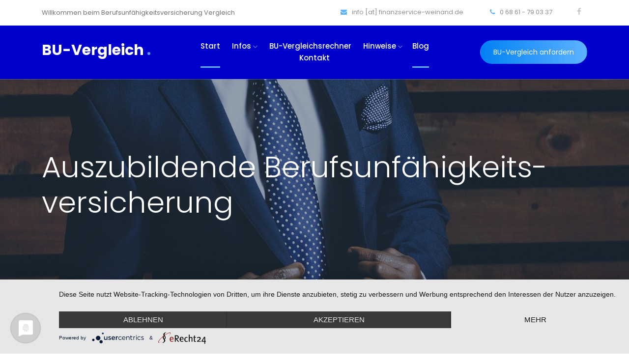

--- FILE ---
content_type: text/html; charset=UTF-8
request_url: https://www.beste-berufsunfaehigkeitsversicherung.de/auszubildende.html
body_size: 9487
content:
<!doctype html>
<html class="no-js" lang="de">

<head>
	
	<link rel="preconnect" href="//privacy-proxy.usercentrics.eu">
	<link rel="preload" href="//privacy-proxy.usercentrics.eu/latest/uc-block.bundle.js" as="script">

 
	
    <meta charset="utf-8">
    <meta http-equiv="x-ua-compatible" content="ie=edge">
    <title>BU-Versicherung für Auszubildende - Azubi</title>
    <meta name="viewport" content="width=device-width, initial-scale=1">
	
	<meta name="robots" content="index, follow, all">  
    <meta name="googlebot" content="index, archive, follow, all">  
    <meta name="msnbot" content="index, follow">
	<meta name="yahoobot" content="index, follow">
    <meta name="revisit-after" content="10 days">
	<meta name="page-topic" content="Versicherung">
    <meta name="page-type" content="Dienstleistung">
    <meta name="classification" content="Berufsunfähigkeitsversicherung, BU-Versicherung, Vergleich, Berufsunfähigkeitsversicherung Vergleich, BU-Versicherung Vergleich, Versicherung, Versicherungsmakler">
    <meta name="copyright" content="Ralf D. Weinand">
    <meta content="Ralf D Weinand" name="AUTHOR">
    <meta content="Berufsunfähigkeitsversicherung, Verweisung, abstrakte, abstrakte Verweisung, Vergleich, Berufsunfähigkeitsversicherung Vergleich, BU-Versicherung Vergleich, BU Vergleich" name="KEYWORDS">
    <meta content="Abstrakte Verweisung in der Berufsunfähigkeitsversicherung. Was abstrakte Verweisung in der BU-Versicherung bedeutet." name="DESCRIPTION">

    <!-- <link rel="manifest" href="site.webmanifest"> -->
    <link rel="shortcut icon" type="image/x-icon" href="img/favicon.png">
    <!-- Place favicon.ico in the root directory -->
	<link rel="shortcut icon" href="/favicon.png" type="image/x-icon" />
	<link rel="apple-touch-icon" sizes="57x57" href="/apple-icon-57x57.png">
	<link rel="apple-touch-icon" sizes="60x60" href="/apple-icon-60x60.png">
	<link rel="apple-touch-icon" sizes="72x72" href="/apple-icon-72x72.png">
	<link rel="apple-touch-icon" sizes="76x76" href="/apple-icon-76x76.png">
	<link rel="apple-touch-icon" sizes="114x114" href="/apple-icon-114x114.png">
	<link rel="apple-touch-icon" sizes="120x120" href="/apple-icon-120x120.png">
	<link rel="apple-touch-icon" sizes="144x144" href="/apple-icon-144x144.png">
	<link rel="apple-touch-icon" sizes="152x152" href="/apple-icon-152x152.png">
	<link rel="apple-touch-icon" sizes="180x180" href="/apple-icon-180x180.png">
	<link rel="icon" type="image/png" sizes="192x192"  href="/android-icon-192x192.png">
	<link rel="icon" type="image/png" sizes="32x32" href="/favicon-32x32.png">
	<link rel="icon" type="image/png" sizes="96x96" href="/favicon-96x96.png">
	<link rel="icon" type="image/png" sizes="16x16" href="/favicon-16x16.png">

    <!-- CSS here -->
    <link rel="stylesheet" href="css/bootstrap.min.css">
    <link rel="stylesheet" href="css/owl.carousel.min.css">
    <link rel="stylesheet" href="css/magnific-popup.css">
    <link rel="stylesheet" href="css/font-awesome.min.css">
    <link rel="stylesheet" href="css/themify-icons.css">
    <link rel="stylesheet" href="css/nice-select.css">
    <link rel="stylesheet" href="css/flaticon.css">
    <link rel="stylesheet" href="css/gijgo.css">
    <link rel="stylesheet" href="css/animate.css">
    <link rel="stylesheet" href="css/slick.css">
    <link rel="stylesheet" href="css/slicknav.css">
    <link rel="stylesheet" href="css/style.css">
    <!-- <link rel="stylesheet" href="css/responsive.css"> -->
	
	<script type="application/javascript" src="https://app.usercentrics.eu/latest/main.js" id="BLzW5iD1K"></script><br>
	<script type="application/javascript" src="https://privacy-proxy.usercentrics.eu/latest/uc-block.bundle.js"></script>
	
</head>

<body>
    <!--[if lte IE 9]>
            <p class="browserupgrade">You are using an <strong>outdated</strong> browser. Please <a href="https://browsehappy.com/">upgrade your browser</a> to improve your experience and security.</p>
        <![endif]-->

    <!-- header-start -->
    <header>
        <div class="header-area ">
            <div class="header-top_area d-none d-lg-block">
                <div class="container">
                    <div class="row">
                        <div class="col-xl-5 col-md-5 ">
                            <div class="header_left">
                                <p>Willkommen beim Berufs&shy;unfähig&shy;keits&shy;versicherung Vergleich</p>
                            </div>
                        </div>
                        <div class="col-xl-7 col-md-7">
                            <div class="header_right d-flex">
                                    <div class="short_contact_list">
                                            <ul>
                                                <li><a href="#"> <i class="fa fa-envelope"></i> info [at] finanzservice-weinand.de</a></li>
                                                <li><a href="#"> <i class="fa fa-phone"></i> 0 68 61 - 79 03 37</a></li>
                                            </ul>
                                        </div>
                                        <div class="social_media_links">
                                                <a href="#">
                                                <i class="fa fa-facebook"></i>
                                            </a>
                                        </div>
                            </div>

                        </div>
                    </div>
                </div>
            </div>
            <div id="sticky-header" class="main-header-area" style="background-color: #0000CC" >
                <div class="container">
                    <div class="header_bottom_border">
                        <div class="row align-items-center">
                            <div class="col-xl-3 col-lg-2">
                                <div class="logo">
                                    <h2><a href="rechner.html" class="font-weight-bold text-white">BU-Vergleich <font color="#5B9CF4">.</font>
                                        
                                    </a></h2>
                                </div>
                            </div>
                            <div class="col-xl-6 col-lg-7">
                                <div class="main-menu  d-none d-lg-block">
                                    <nav>
                                        <ul id="navigation">
                                            <li><a class="active" href="index.html">Start</a></li>
                                           <li><a href="#">Infos <i class="ti-angle-down"></i></a>
                                                <ul class="submenu">
                                                    <li><a href="info-bu.html">Info BU-Versicherung</a></li>
                                                    <li><a href="bu-versicherung-mit-uns.html">Warum mit uns versichern</a></li>
                                                    <li><a href="wichtig.html">wichtig bei Berufs&shy;unfähig&shy;keits&shy;versicherungen</a></li>
													<li><a href="rechner.html">BU-Versicherung Vergleichs&shy;rechner</a></li>
													<li><a href="selbststaendige.html">Berufs&shy;unfähig&shy;keits&shy;versicherung für Selbst&shy;ständige</a></li>
													<li><a href="akademiker.html">BU-Versicherung für Aka&shy;demiker</a></li>
													<li><a href="studenten.html">Berufs&shy;unfähig&shy;keits&shy;versicherung für Studenten</a></li>
													<li><a href="auszubildende.html">BU-Versicherung für Azubi</a></li>
													<li><a href="beamte-dienstunfaehigkeitsversicherung.html">Berufs&shy;unfähigkeits&shy;versicherung für Beamte</a></li>
                                                </ul>
											</li>
                                            <li><a href="rechner.html">BU-Vergleichs&shy;rechner</a></li>
                                             <li><a href="#">Hinweise <i class="ti-angle-down"></i></a>
                                                <ul class="submenu">
                                                    <li><a href="vergleichen-sparen.html">Kosten sparen</a></li>
                                                    <li><a href="ursachen-berufsunfaehigkeit.html">Ursachen Berufs&shy;unfähig&shy;keit</a></li>
                                                    <li><a href="wichtig.html">wichtig bei Berufs&shy;unfähig&shy;keits&shy;versicherungen</a></li>
													<li><a href="wie-hoch.html">richtige Höhe der BU-Rente</a></li>
													<li><a href="gesetzliche-bu-rente.html">gesetz&shy;liche Absicherung</a></li>
													<li><a href="erwerbsminderungsrente.html">Erwerbs&shy;minderungs&shy;rente</a></li>
                                                </ul>
                                            
                                            <li><a class="active" href="blog.html">Blog</a>
                                            </li>
                                            <li><a href="kontakt.html">Kontakt</a></li>
											</li>
                                        </ul>
                                    </nav>
                                </div>
                            </div>
                            <div class="col-xl-3 col-lg-3 d-none d-lg-block">
                                <div class="Appointment">
                                    <div class="book_btn d-none d-lg-block">
                                        <a  href="berufsunfaehigkeitsversicherung-vergleich.html">BU-Vergleich anfordern</a>
                                    </div>
                                </div>
                            </div>
                            <div class="col-12">
                                <div class="mobile_menu d-block d-lg-none"></div>
                            </div>
                        </div>
                    </div>

                </div>
            </div>
        </div>
    </header>
    <!-- header-end -->
	<!-- bradcam_area  -->
		<div class="bradcam_area bradcam_bg_1">
				<div class="container">
					<div class="row">
						<div class="col-xl-12">
							<div class="bradcam_text">
								<h3>Auszu&shy;bildende Berufs&shy;unfähigkeits&shy;versicherung</h3>
							</div>
						</div>
					</div>
				</div>
			</div>
		<!--/ bradcam_area  -->
	<div class="container">
		<div class="row">
			<div class="col-md-3"><br><br>
						<img src="img/bilder/azubi_1.png" alt="Berufsunfähigkeitsversicherung für Azubi" class="img-fluid">
					</div>
				<div class="col-md-6"><br><br>
			<h3 class="text-heading">Berufs&shy;unfähig&shy;keits&shy;versicherung für Azubis</h3>
			<p>Viele Verbraucher&shy;schutz&shy;organisationen und auch die Stiftung Warentest halten die Berufs&shy;unfähigkeits&shy;versicherung für Azubis für sinnvoll und wichtig. Diese Einschätzung ist durchaus richtig. Denn Auszu&shy;bildende haben in der Regel keinen Anspruch auf Leistungen aus der <a href="gesetzliche-bu-rente.html" style="color:orange">gesetz&shy;lichen Erwerbs&shy;minderungs&shy;rente</a>. Dies liegt daran, dass man um Leistungen aus der gesetz&shy;lichen Erwerbs&shy;minderungs&shy;rente zu erhalten mindestens fünf Jahre in der gesetz&shy;lichen Renten&shy;versicherung versichert sein muss und außerdem die letzten drei Jahre ununter&shy;brochen Beträge in die gesetz&shy;liche Renten&shy;versicherung gezahlt haben muss.<br>Diese Voraus&shy;setzungen werden von den meisten Auszu&shy;bildenden nicht erfüllt. Im Falle einer Berufs&shy;unfähig&shy;keit steht der Azubi also ohne irgend&shy;eine finanzielle Absicherung da.</p>
			</div>
			 <div class="row">
                              <div class="col-sm-9">
                                <div class="details_main_wrap">
                                    <div class="single_details">
				<p>Eine Berufs&shy;unfähig&shy;keits&shy;versicherung ist für Auszu&shy;bildende allein aus diesem Grund schon wichtig.<br>Ein weiterer Grund für einen Azubi eine Berufs&shy;unfähig&shy;keits&shy;versicherung abzuschließen ist, dass sie meist jung und gesund sind und deshalb eine gute und günstige BU-Versicherung zu erhalten.
			</p>
					</div>
				</div>
		</div>
			</div>
		
	<div class="row">
		<div class="col-md-6">
		<span><font class="font-weight-bold">Warum ein Azubi eine Berufs&shy;unfähig&shy;keits&shy;versicherung braucht</font></span>
		<p>Auszu&shy;bildende haben zwar ein relativ geringes Risiko berufs&shy;unfähig zu werden, sollten aber dennoch gleich zu Beginn der Ausbildung eine BU-Versicherung abschließen. Zum einen kann auch ein Azubi einen <a href="ursachen-berufsunfaehigkeit.html" style="color:orange">Unfall</a> erleiden oder eine Krankheit bekommen, die es ihm unmöglich machen, seine Ausbildung fort&shy;zusetzen. Laut Statistik wird ein Azubi zwar nur äußerst selten berufs&shy;unfähig, dennoch ist die Wahr&shy;schein&shy;lich&shy;keit im Laufe des gesamten Berufs&shy;lebens mindestens einmal berufs&shy;unfähig zu werden mit rund 40 Prozent sehr hoch. Da die Berufs&shy;unfähig&shy;keits&shy;versicherung als existen&shy;zielle Versicherung sehr wichtig ist, sollte ein Auszu&shy;bildender diese möglichst früh und direkt zu Beginn seiner Ausbildung abschließen. Durch das junge Eintritts&shy;alter erhält er nicht nur eine günstige BU-Versicherung, sondern hat auch ein geringeres Risiko wegen <a href="vorerkrankung.html" style="color:orange">Vorer&shy;krankungen</a> mit einem Ausschluss, Risiko&shy;zuschlag oder einer Ablehnung des Antrags rechnen zu müssen.</p>
		</div>
		<div class="col-md-3">
			<img src="img/bilder/azubi_2.png" alt="BU-Versicherung für Azubis" class="img-fluid">
		</div>
		</div>
		<div class="row ">
              <div class="col-sm-9">
                <div class="details_main_wrap">
                 <div class="single_details">
				<p>Ein weiterer Grund für einen Azubi eine Berufs&shy;unfähig&shy;keits&shy;versicherung abzuschließen ist, dass sie meist jung und gesund sind und deshalb eine <a href="rechner.html" style="color:orange">gute und günstige BU-Versicherung</a> zu erhalten.<br>Es sprechen einige Gründe dafür, bereits als Azubi eine BU-Versicherung abzu&shy;schließen. Selbst wenn die Wahr&shy;schein&shy;lich&shy;keit als Azubi berufs&shy;unfähig zu werden eher gering ist, heißt dies nicht, dass ein Azubi nicht trotzdem berufs&shy;unfähig werden kann. Trifft einen Auszu&shy;bildenden eine Berufs&shy;unfähig&shy;keit, ist es auch nicht besonders trostreich für ihn, eine stati&shy;stische Ausnahme zu sein. Schließt man als Auszu&shy;bildender eine Berufs&shy;unfähig&shy;keits&shy;versicherung ab, ist man meist noch jung und gesund. Dies bedeutet, dass man als Azubi eine günstige BU-Versicherung erhält und dies meist ohne Ein&shy;schränkungen. Dieser günstige Beitrag bleibt über die gesamte Laufzeit der Berufs&shy;unfähig&shy;keits&shy;versicherung erhalten. Psychische Er&shy;krankungen stellen mittler&shy;weile die Haupt&shy;ursache für eine Berufs&shy;unfähig&shy;keit dar. Hiervon sind auch Auszu&shy;bildende nicht ausgenommen. In den Jahren 2007 bis 2017 nahmen die Fehl&shy;zeiten aufgrund psychischer Er&shy;krankungen laut Techniker Kranken&shy;versicherung um 108 Prozent zu. Psychische Vor&shy;erkrankungen sind jedoch auch einer der häufigsten Ablehnungs&shy;gründe in der Berufs&shy;unfähig&shy;keits&shy;versicherung.
				</p>
				</div>
			</div>
		</div>
	  </div>
	  <div class="row ">
       <div class="col-sm-9">
        <div class="details_main_wrap">
         <div class="single_details">
            <p><span><font class="font-weight-bold">Berufs&shy;unfähigkeits&shy;versicherung für Azubis.</font></span></p>
	    	<p>Die Wahr&shy;schein&shy;lich&shy;keit im Laufe seines Berufs&shy;lebens, von der Ausbildung bis zum Renten&shy;eintritt, berufs&shy;unfähig zu werden, liegt bei durch&shy;schnitt&shy;lich 40 Prozent. Viele Auszu&shy;bildende glauben, es würde Geld sparen, wenn man die BU-Versicherung erst später abschließt. Dies ist jedoch ein Trugschluss. Durch das dann höhere Eintritts&shy;alter ist bei einem späteren Abschluss der Berufs&shy;unfähig&shy;keits&shy;versicherung auch der dann zu zahlende Beitrag höher. Bei einem späteren Abschluss spart man also kein Geld, sondern verzichtet lediglich einige Jahre auf den wichtigen und <a href="sinnvoll.html" style="color:orange">sinnvollen Versicherungs&shy;schutz</a> der Berufs&shy;unfähig&shy;keits&shy;versicherung. Wie dies sich auswirkt, können Sie hier nachlesen: <a href="wann-abschliessen.html" style="color:orange">Wann eine BU-Versicherung abgeschlossen werden sollte.</a> Schließt man die Berufs&shy;unfähig&shy;keits&shy;versicherung erst später ab, spart man keine Beiträge, geht aber das Risiko ein, dass bis zu einem späteren Abschluss Erkran&shy;kungen auftreten, die dann einen Risiko&shy;zuschlag oder Leistungs&shy;ausschluss und schlimmsten&shy;falls sogar eine Ablehnung des Antrags mit sich bringen können. Deshalb gilt: Je früher man die Berufs&shy;unfähig&shy;keits&shy;versicherung abschließt, desto besser. Am besten schließt man eine BU-Versicherung bereits als Azubi ab.
			</p>
	  	 </div>
		</div>
	   </div>
	  </div>
                                    
								<div class="container">
            						<div class="row justify-content-center align-items-center">
                						<div class="col-sm-12 info_text text-center"><br>
                    					<h3>Vergleich der Berufs&shy;unfähig&shy;keits&shy;versicherung für Auszubildende</h3>
                        				<p><a class="boxed-btn3" href="berufsunfaehigkeitsversicherung-vergleich.html">Berufs&shy;unfähig&shy;keits&shy;versicherung für Auszu&shy;bildende<br>Vergleich anfordern</a>
										
                        				<a class="boxed-btn3" href="rechner.html">Azubi Berufs&shy;unfähig&shy;keits&shy;versicherung<br>Rechner</a><br></p>
                    					</div>
								    </div>
								</div>
								
								<div class="container">
									<div class="row">
								<div class="col-md-3"><br><br>
									<img src="img/bilder/azubi_3.png" alt="Tipps Berufsunfähigkeitsversicherung Azubi" class="img-fluid">
								</div>
									
										
				<div class="col-sm-6"><br><br>
			<h3 class="text-heading">Tipps zur Berufs&shy;unfähig&shy;keits&shy;versicherung für Azubis</h3>
					<p><font class="font-weight-bold">BU-Versicherung für Azubis ist günstig</font></p>
					<p>Wer jung und gesund ist, kann einfacher eine Berufs&shy;unfähig&shy;keits&shy;versicherung mit einem Top Preis- Leistungs&shy;verhältnis bekommen, als ältere Personen, die bereits Vorer&shy;krankungen haben. Meist ist ein Azubi noch jung und gesund.<br>Die BU-Versicherung ist für junge Menschen günstiger, als wenn sie erst abge&shy;schlossen wird, wenn man bereits älter ist. Der Beitrag der Berufs&shy;unfähig&shy;keits&shy;versicherung bleibt während der gesamten Laufzeit des Vertrags günstig, wenn man bereits als junger Azubi eine BU-Versicherung abschließt.<br>Als Auszu&shy;bildender sollte man gleich zu Beginn der Ausbildung eine Berufs&shy;unfähig&shy;keits&shy;versicherung abschließen.
					</p>
					</div>
					</div>
			<div class="container">
			<div class="row">
                               <div class="col-sm-9">
                                <div class="details_main_wrap">
                                    <div class="single_details">
										<p><font class="font-weight-bold">Keine oder <a href="gesetzliche-bu-rente.html" style="color:orange">unge&shy;nügende gesetzliche Absicherung als Azubi</a></font></p>
										<p>Wer als Auszu&shy;bildender hofft, bei einer Berufs&shy;unfähigkeit gesetzlich abgesichert zu sein, setzt auf das falsche Pferd. Wird ein Azubi berufs&shy;unfähig, hat er im Regelfall keinen Anspruch auf die gesetzliche Erwerbs&shy;minderungs&shy;rente. Lediglich bei einem Arbeits&shy;unfall oder einer Berufs&shy;krankheit besteht ein Anspruch auf die <a href="gesetzliche-bu-rente.html" style="color:orange">gesetzliche Erwerbs&shy;minderungs&shy;rente</a>. Diese ist jedoch äußerst gering und reicht nicht aus, um ein finanziell gesichertes Leben zu führen.<br>Nur mit einer Berufs&shy;unfähig&shy;keits&shy;versicherung ist ein Auszu&shy;bildender abgesichert, wenn er berufs&shy;unfähig wird. Die BU-Versicherung leistet auch dann, wenn man als Azubi durch Krankheit oder einen Unfall in der Freizeit berufs&shy;unfähig wird.
										</p>
										<p><font class="font-weight-bold">Auszubildende sollten eine Nachversicherungsgarantie in der BU-Versicherung haben</font></p>
										<p>Die meisten Berufs&shy;unfähig&shy;keits&shy;versicherungen beschränken die maximal versicherbare BU-Rente für Azubis. Nach Abschluss der Ausbildung und dem damit verbundenen höheren Einkommen reicht die versicherte BU-Rente oftmals nicht mehr aus, da die Versorgungs&shy;lücke durch die als Azubi abgeschlossene BU-Versicherung nicht mehr geschlossen wird.<br>Hier kommt die <a href="lexikon-wiki.html" style="color:orange">Nach&shy;versicherungs&shy;garantie</a> ins Spiel. Nach&shy;versicherungs&shy;garantie bedeutet, dass die Berufs&shy;unfähig&shy;keits&shy;versicherung bei bestimmten Anlässen ohne eine erneute Gesund&shy;heits&shy;prüfung erhöht werden kann. Beim Abschluss der BU-Versicherung sollte man darauf achten, dass bei der Nach&shy;versicherungs&shy;garantie nicht geprüft wird, ob ein Beruf mit einem höheren Risiko als der ursprüngliche versicherte ausgeübt wird. Meist ist die Nach&shy;versicherungs&shy;garantie an bestimmte Ereignisse gebunden. Einige wenige Berufs&shy;unfähig&shy;keits&shy;versicherungen bieten jedoch auch die Möglichkeit an, die versicherte BU-Rente in den ersten Jahren nach Beginn des Vertrages auch ohne besonderes Ereignis und ohne erneute Gesund&shy;heits&shy;prüfung zu erhöhen. Diese Variante ist insbesondere für Azubis interessant.
										</p>
										</div>
										</div>			

								
							<div class="container">
							<div class="row">
                                 <div class="details_main_wrap">
                                    <div class="single_details">
										<p><font class="font-weight-bold">Vorsicht bei der BU-Versicherung für Azubis</font></p>
                                        <p>Gerade bei der Berufs&shy;unfähig&shy;keits&shy;versicherung für Azubis sollte man darauf achten, wie Berufs&shy;unfähig&shy;keit definiert ist und ob es Ein&shy;schränkungen im Versicherungs&shy;schutz gibt. Es gibt BU-Versicherungen die bei Azubis nicht auf die <a href="lexikon-wiki.html" style="color:orange">abstrakte Verweisung</a> verzichten. In diesem Fall kann die Berufs&shy;unfähig&shy;keits&shy;versicherung im Leistungs&shy;fall auf eine Tätigkeit verweisen, die der Auszu&shy;bildende theoretisch ausüben könnte und müsste dann keine Leistung erbringen. Als Azubi sollte also darauf geachtet werden, dass die BU-Versicherung auch bei Auszu&shy;bildenden auf die <a href="abstrakte-verweisung.html" style="color:orange">abstrakte Verweisung</a> verzichtet.<br>Es gibt sogar Berufs&shy;unfähig&shy;keits&shy;versicherungen, die nur Leistungen für Azubis vorsehen, wenn diese nicht nur berufs&shy;unfähig, sondern komplett erwerbs&shy;unfähig sind. Der Azubi dürfte also nicht mehr in der Lage sein, irgend&shy;einem Beruf überhaupt nachzugehen. Liegt diese Konstellation vor, kann man nicht mehr von einer Berufs&shy;unfähig&shy;keits&shy;versicherung sprechen, sondern es liegt faktisch eine <a href="erwerbsunfaehigkeitsversicherung.html" style="color:orange">Erwerbs&shy;unfähig&shy;keits&shy;versicherung</a> mit einem völlig unzu&shy;reichenden Versicherungs&shy;schutz vor.<br>Als Auszu&shy;bildender muss man bei vorliegenden Angeboten für die BU-Versicherung darauf achten, dass die abstrakte Verweisung ausge&shy;schlossen ist und nicht nur eine Erwerbs&shy;unfähigkeit versichert ist.
										</p>
										<p><font class="font-weight-bold"><a href="starter-bu.html" style="color:orange">Starter Berufs&shy;unfähig&shy;keits&shy;versicherung</a> für Auszu&shy;bildende</font></p>
										<p>Einige Berufs&shy;unfähig&shy;keits&shy;versicherungen bieten für Azubis eine Starter&shy;option an. Bei dieser Option ist der Beitrag zu Beginn der Versicherung reduziert und dadurch günstiger, als der reguläre Tarif&shy;beitrag. Nach einer bestimmten Zeit wird der Beitrag dann entsprechend erhöht und wird dann für den Rest der Versicherungs&shy;dauer weiter&shy;gezahlt.<br>Diese Option erscheint zunächst gerade für Auszu&shy;bildende als eine gute Variante, da ja der Beitrag für die BU-Versicherung während der Ausbildung günstig ist. Dennoch sollte man sich genau durchrechnen, welche Variante die wirklich günstigere Berufs&shy;unfähig&shy;keits&shy;versicherung für Azubis ist. Ist der Beitrag in den ersten drei Jahren der Versicherung günstiger ist, dann aber im Vergleich zu einer BU-Versicherung bei der von Anfang an der reguläre Beitrag über die gesamte Laufzeit zu zahlen ist, im Gesamt&shy;aufwand höher, sollte man sich überlegen, ob dies wirklich die bessere Variante für den Azubi ist.
										</p>
									</div>
								  </div>
								  </div>
								   </div>	
								   </div>
										
										
										
									
									
			</div>
								  
										
			
  </div>
     </div>
		</div>
	  </div>
   
								
	 
							
    
    <!-- case_study_area  -->
    <div class="case_study_area case_page">
        <div class="container">
                <div class="row">
                        <div class="col-xl-12">
                            <div class="section_title mb-40">
								<h3>Berufs&shy;unfähigkeits&shy;versicherung</h3><h3>mehr Infor&shy;mationen</h3>
                            </div>
                        </div>
                    </div>
                    <div class="row">
                        <div class="col-xl-4 col-md-6 col-lg-4">
                                <div class="single_case">
                                        <div class="case_thumb">
                                                <a href="antragsfragen-gesundheitsfragen.html"><img src="img/bilder/geld.jpg" alt="Berufsunfähigkeitsversicherung Antragsfragen"></a>
                                            </div>
                                    <div class="case_heading">
                                            <span>Berufs&shy;unfähigkeits&shy;versicherung</span>
                                            <h3><a href="antragsfragen-gesundheitsfragen.html">Gesundheitsfragen im Antrag auf BU-Versicherung</a></h3>
                                    </div>
                                </div>
                        </div>
                        <div class="col-xl-4 col-md-6 col-lg-4">
                                <div class="single_case">
                                        <div class="case_thumb">
                                                <a href="sinnvoll.html"><img src="img/bilder/arbeit.jpg" alt="Berufsunfähigkeitsversicherung sinnvoll"></a>
                                            </div>
                                    <div class="case_heading">
                                            <span>BU-Versicherung</span>
                                            <h3><a href="sinnvoll.html">Ist die Berufs&shy;unfähigkeits&shy;versicherung sinnvoll?</a></h3>
                                    </div>
                                </div>
                        </div>
                        <div class="col-xl-4 col-md-6 col-lg-4">
                                <div class="single_case">
                                        <div class="case_thumb">
                                                <a href="wann-abschliessen.html"><img src="img/bilder/frage.jpg" alt=">Wann soll ein Auszubildender eine BU-Versicherung abschließen"></a>
                                            </div>
                                    <div class="case_heading">
                                            <span>Berufs&shy;unfähigkeits&shy;versicherung</span>
                                            <h3><a href="wann-abschliessen.html">Wann soll ein Azubi eine BU-Versicherung abschließen?</a></h3>
                                    </div>
                                </div>
                        </div>
                    </div>
			
        </div>
    </div>
    <!-- /case_study_area  -->

    <!-- Information_area  -->
    <div class="Information_area_3 overlay">
        <div class="container">
            <div class="row justify-content-center align-items-center">
                <div class="col-xl-8">
                    <div class="info_text text-center">
                        <h3>Berufs&shy;unfähigkeits&shy;versicherung</h3>
                        <p>Die Berufs&shy;unfähigkeits&shy;versicherung ist für Auszubldende sinnvoll<br>Sie gehört zu den wichtigsten Versicherungen überhaupt</p>
                        <a class="boxed-btn3" href="rechner.html">Berufs&shy;unfähigkeits&shy;versicherung Rechner für Azubis</a> <a class="boxed-btn3" href="berufsunfaehigkeitsversicherung-vergleich.html">BU-Vergleich Azubi anfordern</a>
                    </div>
                </div>
            </div>
        </div>
    </div>
    <!-- /Information_area  end -->

    <!-- footer start -->
    <footer class="footer">
        <div class="footer_top">
            <div class="container">
                <div class="row">
                    <div class="col-xl-3 col-md-6 col-lg-3">
                        <div class="footer_widget">
                            <div class="footer_logo">
                               <div class="logo">
                                    <h2><a href="index.html" class="font-weight-bold text-black">BU-Vergleich <font color="#5B9CF4">.</font>
                                    </a></h2>
                                </div>
                            </div>
                            <p>
                                    FinanzService Weinand<br>
									info [at] finanzservice-weinand.de<br>
                                    +49 (0) 68 61 - 79 03 37 <br>
                                    Mecherner Str. 23<br>
									66663 Merzig
                            </p>
                            <div class="socail_links">
                                <ul>
                                    <li>
                                        <a href="#">
                                            <i class="ti-facebook"></i>
                                        </a>
                                    </li>
                                    <li>
                                        <a href="#">
                                            <i class="ti-twitter-alt"></i>
                                        </a>
                                    </li>
                                    <li>
                                        <a href="#">
                                            <i class="fa fa-instagram"></i>
                                        </a>
                                    </li>
                                </ul>
                            </div>

                        </div>
                    </div>
                    <div class="col-xl-2 col-md-6 col-lg-3">
                        <div class="footer_widget">
                            <h3 class="footer_title">
                                    Services
                            </h3>
                            <ul>
                                <li><a href="rechner.html">Vergleichsrechner BU</a></li>
                                <li><a href="berufsunfaehigkeitsversicherung-vergleich.html">Vergleich ausführlich</a></li>
                                <li><a href="info-bu.html">Infos BU-Versicherung</a></li>
								<li><a href="sinnvoll.html">BU sinnvoll?</a></li>
                            </ul>

                        </div>
                    </div>
                    <div class="col-xl-2 col-md-6 col-lg-2">
                        <div class="footer_widget">
                            <h3 class="footer_title">
                                    Weiteres
                            </h3>
                            <ul>
                                <li><a href="impressum.html">Impressum</a></li>
                                <li><a href="datenschutz.html">Datenschutz</a></li>
								<li><a href="kontakt.html">Kontakt</a></li>
                            </ul>
                        </div>
                    </div>
                    <div class="col-xl-4 col-md-6 col-lg-4">
                            <div class="footer_widget">
                                    <h3 class="footer_title">
                                            Erstinformation
                                    </h3>
                               <ul>
                                <li><a href="erstinfo.html">Erstinformation</a></li>
                                <li><a href="erstinfo.pdf">Erstinformation (pdf)</a></li>
                               </ul>
                                    <p class="newsletter_text">Unser Service ist für Sie als Verbraucher kostenlos. Im Falle eines Abschlusses erhalten wir von den Anbietern Courtagen über die wir uns finanzieren. Wir können nicht alle Berufs&shy;unfähig&shy;keits&shy;versicherungs&shy;anbieter am Markt berück&shy;sichtigen, decken jedoch über 90 % des Marktes ab.</p>
                                </div>
                    </div>
                </div>
            </div>
        </div>
        <div class="copy-right_text">
            <div class="container">
                <div class="footer_border"></div>
                <div class="row">
                    <div class="col-xl-12">
                        <p class="copy_right text-center">
                            <!-- Link back to Colorlib can't be removed. Template is licensed under CC BY 3.0. -->
Copyright &copy;<script>document.write(new Date().getFullYear());</script> All rights reserved | This template is made with <i class="fa fa-heart-o" aria-hidden="true"></i> by <a href="https://colorlib.com" target="_blank">Colorlib</a>
<!-- Link back to Colorlib can't be removed. Template is licensed under CC BY 3.0. -->
                        </p>
                    </div>
                </div>
            </div>
        </div>
    </footer>
    <!--/ footer end  -->

    <!-- link that opens popup -->


    <!-- JS here -->
    <script src="js/vendor/modernizr-3.5.0.min.js"></script>
    <script src="js/vendor/jquery-1.12.4.min.js"></script>
    <script src="js/popper.min.js"></script>
    <script src="js/bootstrap.min.js"></script>
    <script src="js/owl.carousel.min.js"></script>
    <script src="js/isotope.pkgd.min.js"></script>
    <script src="js/ajax-form.js"></script>
    <script src="js/waypoints.min.js"></script>
    <script src="js/jquery.counterup.min.js"></script>
    <script src="js/imagesloaded.pkgd.min.js"></script>
    <script src="js/scrollIt.js"></script>
    <script src="js/jquery.scrollUp.min.js"></script>
    <script src="js/wow.min.js"></script>
    <script src="js/nice-select.min.js"></script>
    <script src="js/jquery.slicknav.min.js"></script>
    <script src="js/jquery.magnific-popup.min.js"></script>
    <script src="js/plugins.js"></script>
    <script src="js/gijgo.min.js"></script>
    <script src="js/slick.min.js"></script>
    <!--contact js-->
    <script src="js/contact.js"></script>
    <script src="js/jquery.ajaxchimp.min.js"></script>
    <script src="js/jquery.form.js"></script>
    <script src="js/jquery.validate.min.js"></script>
    <script src="js/mail-script.js"></script>

    <script src="js/main.js"></script>
</body>

</html>

--- FILE ---
content_type: text/css
request_url: https://www.beste-berufsunfaehigkeitsversicherung.de/css/style.css
body_size: 209487
content:
@import url("https://fonts.googleapis.com/css?family=Poppins:200,200i,300,300i,400,400i,500,500i,600,600i,700&display=swap");
@import url("https://fonts.googleapis.com/css?family=Poppins:200,200i,300,300i,400,400i,500,500i,600,600i,700&display=swap");
/* line 1, ../../Arafath/CL/CL October/216. Consulting/HTML/scss/_extend.scss */
.flex-center-start {
  display: -webkit-box;
  display: -ms-flexbox;
  display: flex;
  -webkit-box-align: center;
  -ms-flex-align: center;
  align-items: center;
  -webkit-box-pack: start;
  -ms-flex-pack: start;
  justify-content: start;
}

/* Normal desktop :1200px. */
/* Normal desktop :992px. */
/* Tablet desktop :768px. */
/* small mobile :320px. */
/* Large Mobile :480px. */
/* 1. Theme default css */
/* line 5, ../../Arafath/CL/CL October/216. Consulting/HTML/scss/theme-default.scss */
body {
  font-family: "Poppins", sans-serif;
  font-weight: normal;
  font-style: normal;
}

/* line 12, ../../Arafath/CL/CL October/216. Consulting/HTML/scss/theme-default.scss */
.img {
  max-width: 100%;
  -webkit-transition: 0.3s;
  -moz-transition: 0.3s;
  -o-transition: 0.3s;
  transition: 0.3s;
}

/* line 16, ../../Arafath/CL/CL October/216. Consulting/HTML/scss/theme-default.scss */
a,
.button {
  -webkit-transition: 0.3s;
  -moz-transition: 0.3s;
  -o-transition: 0.3s;
  transition: 0.3s;
}

/* line 20, ../../Arafath/CL/CL October/216. Consulting/HTML/scss/theme-default.scss */
a:focus,
.button:focus, button:focus {
  text-decoration: none;
  outline: none;
}

/* line 25, ../../Arafath/CL/CL October/216. Consulting/HTML/scss/theme-default.scss */
a:focus {
  color: #fff;
  text-decoration: none;
}

/* line 29, ../../Arafath/CL/CL October/216. Consulting/HTML/scss/theme-default.scss */
a:focus,
a:hover,
.portfolio-cat a:hover,
.footer -menu li a:hover {
  text-decoration: none;
  color: #1F1F1F;
}

/* line 36, ../../Arafath/CL/CL October/216. Consulting/HTML/scss/theme-default.scss */
a,
button {
  color: #1F1F1F;
  outline: medium none;
}

/* line 41, ../../Arafath/CL/CL October/216. Consulting/HTML/scss/theme-default.scss */
h1, h2, h3, h4, h5 {
  font-family: "Poppins", sans-serif;
  color: #1F1F1F;
}

/* line 45, ../../Arafath/CL/CL October/216. Consulting/HTML/scss/theme-default.scss */
h1 a,
h2 a,
h3 a,
h4 a,
h5 a,
h6 a {
  color: inherit;
}

/* line 54, ../../Arafath/CL/CL October/216. Consulting/HTML/scss/theme-default.scss */
ul {
  margin: 0px;
  padding: 0px;
}

/* line 58, ../../Arafath/CL/CL October/216. Consulting/HTML/scss/theme-default.scss */
li {
  list-style: none;
}

/* line 61, ../../Arafath/CL/CL October/216. Consulting/HTML/scss/theme-default.scss */
p {
  font-size: 16px;
  font-weight: 300;
  line-height: 28px;
  color: #4D4D4D;
  margin-bottom: 13px;
  font-family: "Poppins", sans-serif;
}

/* line 70, ../../Arafath/CL/CL October/216. Consulting/HTML/scss/theme-default.scss */
label {
  color: #7e7e7e;
  cursor: pointer;
  font-size: 14px;
  font-weight: 400;
}

/* line 76, ../../Arafath/CL/CL October/216. Consulting/HTML/scss/theme-default.scss */
*::-moz-selection {
  background: #444;
  color: #fff;
  text-shadow: none;
}

/* line 81, ../../Arafath/CL/CL October/216. Consulting/HTML/scss/theme-default.scss */
::-moz-selection {
  background: #444;
  color: #fff;
  text-shadow: none;
}

/* line 86, ../../Arafath/CL/CL October/216. Consulting/HTML/scss/theme-default.scss */
::selection {
  background: #444;
  color: #fff;
  text-shadow: none;
}

/* line 91, ../../Arafath/CL/CL October/216. Consulting/HTML/scss/theme-default.scss */
*::-webkit-input-placeholder {
  color: #cccccc;
  font-size: 14px;
  opacity: 1;
}

/* line 96, ../../Arafath/CL/CL October/216. Consulting/HTML/scss/theme-default.scss */
*:-ms-input-placeholder {
  color: #cccccc;
  font-size: 14px;
  opacity: 1;
}

/* line 101, ../../Arafath/CL/CL October/216. Consulting/HTML/scss/theme-default.scss */
*::-ms-input-placeholder {
  color: #cccccc;
  font-size: 14px;
  opacity: 1;
}

/* line 106, ../../Arafath/CL/CL October/216. Consulting/HTML/scss/theme-default.scss */
*::placeholder {
  color: #cccccc;
  font-size: 14px;
  opacity: 1;
}

/* line 112, ../../Arafath/CL/CL October/216. Consulting/HTML/scss/theme-default.scss */
h3 {
  font-size: 24px;
}

/* line 116, ../../Arafath/CL/CL October/216. Consulting/HTML/scss/theme-default.scss */
.mb-65 {
  margin-bottom: 67px;
}

/* line 120, ../../Arafath/CL/CL October/216. Consulting/HTML/scss/theme-default.scss */
.black-bg {
  background: #020c26 !important;
}

/* line 124, ../../Arafath/CL/CL October/216. Consulting/HTML/scss/theme-default.scss */
.white-bg {
  background: #ffffff;
}

/* line 127, ../../Arafath/CL/CL October/216. Consulting/HTML/scss/theme-default.scss */
.gray-bg {
  background: #f5f5f5;
}

/* line 132, ../../Arafath/CL/CL October/216. Consulting/HTML/scss/theme-default.scss */
.bg-img-1 {
  background-image: url(../img/slider/slider-img-1.jpg);
}

/* line 135, ../../Arafath/CL/CL October/216. Consulting/HTML/scss/theme-default.scss */
.bg-img-2 {
  background-image: url(../img/background-img/bg-img-2.jpg);
}

/* line 138, ../../Arafath/CL/CL October/216. Consulting/HTML/scss/theme-default.scss */
.cta-bg-1 {
  background-image: url(../img/background-img/bg-img-3.jpg);
}

/* line 143, ../../Arafath/CL/CL October/216. Consulting/HTML/scss/theme-default.scss */
.overlay {
  position: relative;
  z-index: 0;
}

/* line 147, ../../Arafath/CL/CL October/216. Consulting/HTML/scss/theme-default.scss */
.overlay::before {
  position: absolute;
  content: "";
  background-color: #001D38;
  top: 0;
  left: 0;
  width: 100%;
  height: 100%;
  z-index: -1;
  opacity: .7;
}

/* line 159, ../../Arafath/CL/CL October/216. Consulting/HTML/scss/theme-default.scss */
.overlay2 {
  position: relative;
  z-index: 0;
}

/* line 163, ../../Arafath/CL/CL October/216. Consulting/HTML/scss/theme-default.scss */
.overlay2::before {
  position: absolute;
  content: "";
  background-color: #001D38;
  top: 0;
  left: 0;
  width: 100%;
  height: 100%;
  z-index: -1;
  opacity: 0.4;
}

/* line 175, ../../Arafath/CL/CL October/216. Consulting/HTML/scss/theme-default.scss */
.overlay_03 {
  position: relative;
  z-index: 0;
}

/* line 179, ../../Arafath/CL/CL October/216. Consulting/HTML/scss/theme-default.scss */
.overlay_03::before {
  position: absolute;
  width: 100%;
  height: 100%;
  left: 0;
  top: 0;
  background: #001D38;
  opacity: .6;
  content: '';
  z-index: -1;
}

/* line 192, ../../Arafath/CL/CL October/216. Consulting/HTML/scss/theme-default.scss */
.bradcam_overlay {
  position: relative;
  z-index: 0;
}

/* line 196, ../../Arafath/CL/CL October/216. Consulting/HTML/scss/theme-default.scss */
.bradcam_overlay::before {
  position: absolute;
  content: "";
  /* Permalink - use to edit and share this gradient: https://colorzilla.com/gradient-editor/#5db2ff+0,7db9e8+100&1+24,0+96 */
  background: -moz-linear-gradient(left, #5db2ff 0%, #65b4f9 24%, rgba(124, 185, 233, 0) 96%, rgba(125, 185, 232, 0) 100%);
  /* FF3.6-15 */
  background: -webkit-linear-gradient(left, #5db2ff 0%, #65b4f9 24%, rgba(124, 185, 233, 0) 96%, rgba(125, 185, 232, 0) 100%);
  /* Chrome10-25,Safari5.1-6 */
  background: linear-gradient(to right, #5db2ff 0%, #65b4f9 24%, rgba(124, 185, 233, 0) 96%, rgba(125, 185, 232, 0) 100%);
  /* W3C, IE10+, FF16+, Chrome26+, Opera12+, Safari7+ */
  filter: progid:DXImageTransform.Microsoft.gradient( startColorstr='#5db2ff', endColorstr='#007db9e8',GradientType=1 );
  /* IE6-9 */
  top: 0;
  left: 0;
  width: 100%;
  height: 100%;
  z-index: -1;
  opacity: 1;
}

/* line 212, ../../Arafath/CL/CL October/216. Consulting/HTML/scss/theme-default.scss */
.section-padding {
  padding-top: 120px;
  padding-bottom: 120px;
}

/* line 216, ../../Arafath/CL/CL October/216. Consulting/HTML/scss/theme-default.scss */
.pt-120 {
  padding-top: 120px;
}

/* button style */
/* line 222, ../../Arafath/CL/CL October/216. Consulting/HTML/scss/theme-default.scss */
.owl-carousel .owl-nav div {
  background: transparent;
  height: 50px;
  left: 0px;
  position: absolute;
  text-align: center;
  top: 50%;
  -webkit-transform: translateY(-50%);
  -ms-transform: translateY(-50%);
  transform: translateY(-50%);
  -webkit-transition: all 0.3s ease 0s;
  -o-transition: all 0.3s ease 0s;
  transition: all 0.3s ease 0s;
  width: 50px;
  color: #707070;
  background-color: transparent;
  -webkit-border-radius: 50%;
  -moz-border-radius: 50%;
  border-radius: 50%;
  left: 50px;
  font-size: 15px;
  line-height: 50px;
  border: 1px solid #707070;
  left: 150px;
}

/* line 249, ../../Arafath/CL/CL October/216. Consulting/HTML/scss/theme-default.scss */
.owl-carousel .owl-nav div.owl-next {
  left: auto;
  right: 150px;
}

/* line 254, ../../Arafath/CL/CL October/216. Consulting/HTML/scss/theme-default.scss */
.owl-carousel .owl-nav div.owl-next i {
  position: relative;
  right: 0;
}

/* line 261, ../../Arafath/CL/CL October/216. Consulting/HTML/scss/theme-default.scss */
.owl-carousel .owl-nav div.owl-prev i {
  position: relative;
  top: 0px;
}

/* line 271, ../../Arafath/CL/CL October/216. Consulting/HTML/scss/theme-default.scss */
.owl-carousel:hover .owl-nav div {
  opacity: 1;
  visibility: visible;
}

/* line 274, ../../Arafath/CL/CL October/216. Consulting/HTML/scss/theme-default.scss */
.owl-carousel:hover .owl-nav div:hover {
  color: #fff;
  background: #5DB2FF;
  border: 1px solid transparent;
}

/* line 284, ../../Arafath/CL/CL October/216. Consulting/HTML/scss/theme-default.scss */
.mb-20px {
  margin-bottom: 20px;
}

/* line 288, ../../Arafath/CL/CL October/216. Consulting/HTML/scss/theme-default.scss */
.mb-55 {
  margin-bottom: 55px;
}

/* line 291, ../../Arafath/CL/CL October/216. Consulting/HTML/scss/theme-default.scss */
.mb-40 {
  margin-bottom: 40px;
}

/* line 294, ../../Arafath/CL/CL October/216. Consulting/HTML/scss/theme-default.scss */
.mb-20 {
  margin-bottom: 20px;
}

/* line 299, ../../Arafath/CL/CL October/216. Consulting/HTML/scss/theme-default.scss */
.mb-60 {
  margin-bottom: 50px !important;
}

/* line 1, ../../Arafath/CL/CL October/216. Consulting/HTML/scss/_btn.scss */
.boxed-btn {
  background: #fff;
  color: #131313;
  display: inline-block;
  padding: 18px 44px;
  font-family: "Poppins", sans-serif;
  font-size: 14px;
  font-weight: 400;
  border: 0;
  border: 1px solid #5DB2FF;
  letter-spacing: 3px;
  text-align: center;
  color: #5DB2FF !important;
  text-transform: uppercase;
  cursor: pointer;
}

/* line 17, ../../Arafath/CL/CL October/216. Consulting/HTML/scss/_btn.scss */
.boxed-btn:hover {
  background: #5DB2FF;
  color: #fff !important;
  border: 1px solid #5DB2FF;
}

/* line 22, ../../Arafath/CL/CL October/216. Consulting/HTML/scss/_btn.scss */
.boxed-btn:focus {
  outline: none;
}

/* line 25, ../../Arafath/CL/CL October/216. Consulting/HTML/scss/_btn.scss */
.boxed-btn.large-width {
  width: 220px;
}

/* line 29, ../../Arafath/CL/CL October/216. Consulting/HTML/scss/_btn.scss */
.boxed-btn3 {
  background: -moz-linear-gradient(top, #0181f5 0%, rgba(93, 178, 255, 0.99) 100%);
  /* FF3.6-15 */
  background: -webkit-linear-gradient(top, #0181f5 0%, rgba(93, 178, 255, 0.99) 100%);
  /* Chrome10-25,Safari5.1-6 */
  background: linear-gradient(to bottom, #0181f5 0%, rgba(93, 178, 255, 0.99) 100%);
  /* W3C, IE10+, FF16+, Chrome26+, Opera12+, Safari7+ */
  filter: progid:DXImageTransform.Microsoft.gradient( startColorstr='#0181f5', endColorstr='#fc5db2ff',GradientType=0 );
  /* IE6-9 */
  color: #fff;
  display: inline-block;
  padding: 19px 41px;
  font-family: "Poppins", sans-serif;
  font-size: 15px;
  font-weight: 500;
  border: 0;
  -webkit-border-radius: 30px;
  -moz-border-radius: 30px;
  border-radius: 30px;
  text-align: center;
  color: #fff !important;
  text-transform: capitalize;
  -webkit-transition: 0.3s;
  -moz-transition: 0.3s;
  -o-transition: 0.3s;
  transition: 0.3s;
  cursor: pointer;
}

/* line 52, ../../Arafath/CL/CL October/216. Consulting/HTML/scss/_btn.scss */
.boxed-btn3:hover {
  /* Permalink - use to edit and share this gradient: https://colorzilla.com/gradient-editor/#0181f5+0,5db2ff+100&0.96+0,0.96+100 */
  background: -moz-linear-gradient(right, rgba(1, 129, 245, 0.96) 0%, rgba(93, 178, 255, 0.96) 100%);
  /* FF3.6-15 */
  background: -webkit-linear-gradient(right, rgba(1, 129, 245, 0.96) 0%, rgba(93, 178, 255, 0.96) 100%);
  /* Chrome10-25,Safari5.1-6 */
  background: linear-gradient(to left, rgba(1, 129, 245, 0.96) 0%, rgba(93, 178, 255, 0.96) 100%);
  /* W3C, IE10+, FF16+, Chrome26+, Opera12+, Safari7+ */
  filter: progid:DXImageTransform.Microsoft.gradient( startColorstr='#f50181f5', endColorstr='#f55db2ff',GradientType=0 );
  /* IE6-9 */
  color: #fff !important;
}

/* line 62, ../../Arafath/CL/CL October/216. Consulting/HTML/scss/_btn.scss */
.boxed-btn3:focus {
  outline: none;
}

/* line 65, ../../Arafath/CL/CL October/216. Consulting/HTML/scss/_btn.scss */
.boxed-btn3.large-width {
  width: 220px;
}

/* line 70, ../../Arafath/CL/CL October/216. Consulting/HTML/scss/_btn.scss */
.boxed-btn3-white {
  color: #fff;
  display: inline-block;
  padding: 13px 27px;
  font-family: "Poppins", sans-serif;
  font-size: 14px;
  font-weight: 400;
  border: 0;
  border: 1px solid #fff;
  -webkit-border-radius: 5px;
  -moz-border-radius: 5px;
  border-radius: 5px;
  text-align: center;
  color: #fff !important;
  text-transform: capitalize;
  -webkit-transition: 0.5s;
  -moz-transition: 0.5s;
  -o-transition: 0.5s;
  transition: 0.5s;
  cursor: pointer;
  letter-spacing: 2px;
}

/* line 87, ../../Arafath/CL/CL October/216. Consulting/HTML/scss/_btn.scss */
.boxed-btn3-white:hover {
  background: #28AE61;
  color: #fff !important;
  border: 1px solid transparent;
}

/* line 92, ../../Arafath/CL/CL October/216. Consulting/HTML/scss/_btn.scss */
.boxed-btn3-white i {
  margin-right: 2px;
}

/* line 95, ../../Arafath/CL/CL October/216. Consulting/HTML/scss/_btn.scss */
.boxed-btn3-white:focus {
  outline: none;
}

/* line 98, ../../Arafath/CL/CL October/216. Consulting/HTML/scss/_btn.scss */
.boxed-btn3-white.large-width {
  width: 220px;
}

/* line 103, ../../Arafath/CL/CL October/216. Consulting/HTML/scss/_btn.scss */
.boxed-btn3-line {
  color: #5DB2FF !important;
  display: inline-block;
  padding: 14px 31px;
  font-family: "Poppins", sans-serif;
  font-size: 15px;
  font-weight: 500;
  border: 0;
  border: 1px solid #5DB2FF;
  -webkit-border-radius: 30px;
  -moz-border-radius: 30px;
  border-radius: 30px;
  text-align: center;
  text-transform: capitalize;
  -webkit-transition: 0.5s;
  -moz-transition: 0.5s;
  -o-transition: 0.5s;
  transition: 0.5s;
  cursor: pointer;
  letter-spacing: 2px;
}

/* line 119, ../../Arafath/CL/CL October/216. Consulting/HTML/scss/_btn.scss */
.boxed-btn3-line:hover {
  background: #5DB2FF;
  color: #fff !important;
  border: 1px solid transparent;
}

/* line 124, ../../Arafath/CL/CL October/216. Consulting/HTML/scss/_btn.scss */
.boxed-btn3-line:focus {
  outline: none;
}

/* line 127, ../../Arafath/CL/CL October/216. Consulting/HTML/scss/_btn.scss */
.boxed-btn3-line.large-width {
  width: 220px;
}

/* line 131, ../../Arafath/CL/CL October/216. Consulting/HTML/scss/_btn.scss */
.boxed-btn2 {
  background: transparent;
  color: #fff;
  display: inline-block;
  padding: 18px 24px;
  font-family: "Poppins", sans-serif;
  font-size: 14px;
  font-weight: 400;
  border: 0;
  border: 1px solid #fff;
  letter-spacing: 2px;
  text-transform: uppercase;
}

/* line 143, ../../Arafath/CL/CL October/216. Consulting/HTML/scss/_btn.scss */
.boxed-btn2:hover {
  background: #fff;
  color: #131313 !important;
}

/* line 147, ../../Arafath/CL/CL October/216. Consulting/HTML/scss/_btn.scss */
.boxed-btn2:focus {
  outline: none;
}

/* line 151, ../../Arafath/CL/CL October/216. Consulting/HTML/scss/_btn.scss */
.line-button {
  color: #919191;
  font-size: 16px;
  font-weight: 400;
  display: inline-block;
  position: relative;
  padding-right: 5px;
  padding-bottom: 2px;
}

/* line 159, ../../Arafath/CL/CL October/216. Consulting/HTML/scss/_btn.scss */
.line-button::before {
  position: absolute;
  content: "";
  background: #919191;
  width: 100%;
  height: 1px;
  bottom: 0;
  left: 0;
}

/* line 168, ../../Arafath/CL/CL October/216. Consulting/HTML/scss/_btn.scss */
.line-button:hover {
  color: #009DFF;
}

/* line 171, ../../Arafath/CL/CL October/216. Consulting/HTML/scss/_btn.scss */
.line-button:hover::before {
  background: #009DFF;
}

/* line 175, ../../Arafath/CL/CL October/216. Consulting/HTML/scss/_btn.scss */
.book_now {
  display: inline-block;
  font-size: 14px;
  color: #009DFF;
  border: 1px solid #009DFF;
  text-transform: capitalize;
  padding: 10px 25px;
}

/* line 182, ../../Arafath/CL/CL October/216. Consulting/HTML/scss/_btn.scss */
.book_now:hover {
  background: #009DFF;
  color: #fff;
}

/* line 2, ../../Arafath/CL/CL October/216. Consulting/HTML/scss/_section_title.scss */
.section_title h3 {
  font-size: 46px;
  font-weight: 300;
  line-height: 76px;
  color: #001D38;
  position: relative;
  z-index: 0;
  padding-bottom: 15px;
}

@media (max-width: 767px) {
  /* line 2, ../../Arafath/CL/CL October/216. Consulting/HTML/scss/_section_title.scss */
  .section_title h3 {
    font-size: 30px;
    line-height: 36px;
  }
}

@media (min-width: 768px) and (max-width: 991px) {
  /* line 2, ../../Arafath/CL/CL October/216. Consulting/HTML/scss/_section_title.scss */
  .section_title h3 {
    font-size: 36px;
    line-height: 42px;
  }
}

@media (max-width: 767px) {
  /* line 19, ../../Arafath/CL/CL October/216. Consulting/HTML/scss/_section_title.scss */
  .section_title h3 br {
    display: none;
  }
}

/* line 25, ../../Arafath/CL/CL October/216. Consulting/HTML/scss/_section_title.scss */
.section_title p {
  font-size: 16px;
  color: #727272;
  line-height: 28px;
  margin-bottom: 0;
  font-weight: 400;
}

@media (max-width: 767px) {
  /* line 31, ../../Arafath/CL/CL October/216. Consulting/HTML/scss/_section_title.scss */
  .section_title p br {
    display: none;
  }
}

/* line 39, ../../Arafath/CL/CL October/216. Consulting/HTML/scss/_section_title.scss */
.mb-50 {
  margin-bottom: 50px;
}

@media (max-width: 767px) {
  /* line 39, ../../Arafath/CL/CL October/216. Consulting/HTML/scss/_section_title.scss */
  .mb-50 {
    margin-bottom: 40px;
  }
}

@media (max-width: 767px) {
  /* line 4, ../../Arafath/CL/CL October/216. Consulting/HTML/scss/_slick-nav.scss */
  .mobile_menu {
    position: absolute;
    right: 0px;
    width: 100%;
    z-index: 9;
  }
}

/* line 13, ../../Arafath/CL/CL October/216. Consulting/HTML/scss/_slick-nav.scss */
.slicknav_menu .slicknav_nav {
  background: #fff;
  float: right;
  margin-top: 0;
  padding: 0;
  width: 95%;
  padding: 0;
  border-radius: 0px;
  margin-top: 5px;
  position: absolute;
  left: 0;
  right: 0;
  margin: auto;
  top: 11px;
}

/* line 28, ../../Arafath/CL/CL October/216. Consulting/HTML/scss/_slick-nav.scss */
.slicknav_menu .slicknav_nav a:hover {
  background: transparent;
  color: #5DB2FF;
}

/* line 32, ../../Arafath/CL/CL October/216. Consulting/HTML/scss/_slick-nav.scss */
.slicknav_menu .slicknav_nav a.active {
  color: #5DB2FF;
}

@media (max-width: 767px) {
  /* line 35, ../../Arafath/CL/CL October/216. Consulting/HTML/scss/_slick-nav.scss */
  .slicknav_menu .slicknav_nav a i {
    display: none;
  }
}

@media (min-width: 768px) and (max-width: 991px) {
  /* line 35, ../../Arafath/CL/CL October/216. Consulting/HTML/scss/_slick-nav.scss */
  .slicknav_menu .slicknav_nav a i {
    display: none;
  }
}

/* line 44, ../../Arafath/CL/CL October/216. Consulting/HTML/scss/_slick-nav.scss */
.slicknav_menu .slicknav_nav .slicknav_btn {
  background-color: transparent;
  cursor: pointer;
  margin-bottom: 10px;
  margin-top: -40px;
  position: relative;
  z-index: 99;
  border: 1px solid #ddd;
  top: 3px;
  right: 5px;
  top: -36px;
}

/* line 55, ../../Arafath/CL/CL October/216. Consulting/HTML/scss/_slick-nav.scss */
.slicknav_menu .slicknav_nav .slicknav_btn .slicknav_icon {
  margin-right: 6px;
  margin-top: 3px;
  position: relative;
  padding-bottom: 3px;
  top: -11px;
  right: -5px;
}

@media (max-width: 767px) {
  /* line 12, ../../Arafath/CL/CL October/216. Consulting/HTML/scss/_slick-nav.scss */
  .slicknav_menu {
    margin-right: 0px;
  }
}

/* line 72, ../../Arafath/CL/CL October/216. Consulting/HTML/scss/_slick-nav.scss */
.slicknav_nav .slicknav_arrow {
  float: right;
  font-size: 22px;
  position: relative;
  top: -9px;
}

/* line 78, ../../Arafath/CL/CL October/216. Consulting/HTML/scss/_slick-nav.scss */
.slicknav_btn {
  background-color: transparent;
  cursor: pointer;
  margin-bottom: 10px;
  position: relative;
  z-index: 99;
  border: none;
  border-radius: 3px;
  top: 5px;
  padding: 5px;
  right: 5px;
  margin-top: -5px;
  top: -31px;
}

/* line 92, ../../Arafath/CL/CL October/216. Consulting/HTML/scss/_slick-nav.scss */
.slicknav_btn {
  background-color: transparent;
  cursor: pointer;
  margin-bottom: 10px;
  position: relative;
  z-index: 99;
  border: none;
  border-radius: 3px;
  top: 5px;
  padding: 5px;
  right: 0;
  margin-top: -5px;
  top: -33px;
}

/* line 1, ../../Arafath/CL/CL October/216. Consulting/HTML/scss/_header.scss */
.header-area {
  left: 0;
  right: 0;
  width: 100%;
  top: 0;
  z-index: 9;
  position: absolute;
  border-bottom: 1px solid rgba(255, 255, 255, 0.2);
}

@media (max-width: 767px) {
  /* line 1, ../../Arafath/CL/CL October/216. Consulting/HTML/scss/_header.scss */
  .header-area {
    padding-top: 0;
  }
}

@media (min-width: 768px) and (max-width: 991px) {
  /* line 1, ../../Arafath/CL/CL October/216. Consulting/HTML/scss/_header.scss */
  .header-area {
    padding-top: 0;
  }
}

/* line 17, ../../Arafath/CL/CL October/216. Consulting/HTML/scss/_header.scss */
.header-area .main-header-area {
  padding: 18px 0;
  background: #fff;
  background: transparent;
}

/* line 21, ../../Arafath/CL/CL October/216. Consulting/HTML/scss/_header.scss */
.header-area .main-header-area.details_nav_bg {
  background: #727272;
  padding-bottom: 0;
}

@media (max-width: 767px) {
  /* line 21, ../../Arafath/CL/CL October/216. Consulting/HTML/scss/_header.scss */
  .header-area .main-header-area.details_nav_bg {
    padding-bottom: 10px;
  }
}

/* line 28, ../../Arafath/CL/CL October/216. Consulting/HTML/scss/_header.scss */
.header-area .main-header-area.details_nav {
  background: #001D38;
}

/* line 45, ../../Arafath/CL/CL October/216. Consulting/HTML/scss/_header.scss */
.header-area .main-header-area .logo-img {
  text-align: center;
}

@media (max-width: 767px) {
  /* line 45, ../../Arafath/CL/CL October/216. Consulting/HTML/scss/_header.scss */
  .header-area .main-header-area .logo-img {
    text-align: left;
  }
}

@media (min-width: 768px) and (max-width: 991px) {
  /* line 45, ../../Arafath/CL/CL October/216. Consulting/HTML/scss/_header.scss */
  .header-area .main-header-area .logo-img {
    text-align: left;
  }
}

@media (min-width: 992px) and (max-width: 1200px) {
  /* line 45, ../../Arafath/CL/CL October/216. Consulting/HTML/scss/_header.scss */
  .header-area .main-header-area .logo-img {
    text-align: left;
  }
}

@media (max-width: 767px) {
  /* line 59, ../../Arafath/CL/CL October/216. Consulting/HTML/scss/_header.scss */
  .header-area .main-header-area .logo-img img {
    width: 70px;
  }
}

@media (min-width: 768px) and (max-width: 991px) {
  /* line 59, ../../Arafath/CL/CL October/216. Consulting/HTML/scss/_header.scss */
  .header-area .main-header-area .logo-img img {
    width: 70px;
  }
}

/* line 71, ../../Arafath/CL/CL October/216. Consulting/HTML/scss/_header.scss */
.header-area .main-header-area .Appointment {
  display: -webkit-box;
  display: -moz-box;
  display: -ms-flexbox;
  display: -webkit-flex;
  display: flex;
  -webkit-align-items: center;
  -moz-align-items: center;
  -ms-align-items: center;
  align-items: center;
  -webkit-justify-content: flex-end;
  -moz-justify-content: flex-end;
  -ms-justify-content: flex-end;
  justify-content: flex-end;
  -ms-flex-pack: flex-end;
}

@media (min-width: 992px) and (max-width: 1200px) {
  /* line 75, ../../Arafath/CL/CL October/216. Consulting/HTML/scss/_header.scss */
  .header-area .main-header-area .Appointment .search_button {
    margin-right: 15px;
  }
}

@media (min-width: 1200px) and (max-width: 1500px) {
  /* line 75, ../../Arafath/CL/CL October/216. Consulting/HTML/scss/_header.scss */
  .header-area .main-header-area .Appointment .search_button {
    margin-right: 15px;
  }
}

/* line 84, ../../Arafath/CL/CL October/216. Consulting/HTML/scss/_header.scss */
.header-area .main-header-area .Appointment .search_button a i {
  color: #E8E8E8;
}

/* line 91, ../../Arafath/CL/CL October/216. Consulting/HTML/scss/_header.scss */
.header-area .main-header-area .Appointment .socail_links ul li {
  display: inline-block;
}

/* line 94, ../../Arafath/CL/CL October/216. Consulting/HTML/scss/_header.scss */
.header-area .main-header-area .Appointment .socail_links ul li a {
  color: #A8A7A0;
  margin: 0 10px;
  font-size: 15px;
}

/* line 98, ../../Arafath/CL/CL October/216. Consulting/HTML/scss/_header.scss */
.header-area .main-header-area .Appointment .socail_links ul li a:hover {
  color: #fff;
}

/* line 105, ../../Arafath/CL/CL October/216. Consulting/HTML/scss/_header.scss */
.header-area .main-header-area .Appointment .book_btn {
  margin-left: 30px;
}

@media (min-width: 992px) and (max-width: 1200px) {
  /* line 105, ../../Arafath/CL/CL October/216. Consulting/HTML/scss/_header.scss */
  .header-area .main-header-area .Appointment .book_btn {
    margin-left: 0;
  }
}

@media (min-width: 1200px) and (max-width: 1500px) {
  /* line 105, ../../Arafath/CL/CL October/216. Consulting/HTML/scss/_header.scss */
  .header-area .main-header-area .Appointment .book_btn {
    margin-left: 0;
  }
}

/* line 113, ../../Arafath/CL/CL October/216. Consulting/HTML/scss/_header.scss */
.header-area .main-header-area .Appointment .book_btn a {
  /* Permalink - use to edit and share this gradient: https://colorzilla.com/gradient-editor/#0181f5+0,5db2ff+100 */
  background: #0181f5;
  /* Old browsers */
  background: -moz-linear-gradient(left, #0181f5 0%, #5db2ff 100%);
  /* FF3.6-15 */
  background: -webkit-linear-gradient(left, #0181f5 0%, #5db2ff 100%);
  /* Chrome10-25,Safari5.1-6 */
  background: linear-gradient(to right, #0181f5 0%, #5db2ff 100%);
  /* W3C, IE10+, FF16+, Chrome26+, Opera12+, Safari7+ */
  filter: progid:DXImageTransform.Microsoft.gradient( startColorstr='#0181f5', endColorstr='#5db2ff',GradientType=1 );
  /* IE6-9 */
  padding: 13px 26px;
  font-size: 14px;
  font-weight: 400;
  border: 1px solid transparent;
  color: #fff;
  -webkit-border-radius: 30px;
  -moz-border-radius: 30px;
  border-radius: 30px;
}

@media (min-width: 992px) and (max-width: 1200px) {
  /* line 113, ../../Arafath/CL/CL October/216. Consulting/HTML/scss/_header.scss */
  .header-area .main-header-area .Appointment .book_btn a {
    padding: 12px 20px;
  }
}

/* line 130, ../../Arafath/CL/CL October/216. Consulting/HTML/scss/_header.scss */
.header-area .main-header-area .Appointment .book_btn a:hover {
  /* Permalink - use to edit and share this gradient: https://colorzilla.com/gradient-editor/#0181f5+0,5db2ff+100&0.96+0,0.96+100 */
  background: -moz-linear-gradient(right, rgba(1, 129, 245, 0.96) 0%, rgba(93, 178, 255, 0.96) 100%);
  /* FF3.6-15 */
  background: -webkit-linear-gradient(right, rgba(1, 129, 245, 0.96) 0%, rgba(93, 178, 255, 0.96) 100%);
  /* Chrome10-25,Safari5.1-6 */
  background: linear-gradient(to left, rgba(1, 129, 245, 0.96) 0%, rgba(93, 178, 255, 0.96) 100%);
  /* W3C, IE10+, FF16+, Chrome26+, Opera12+, Safari7+ */
  filter: progid:DXImageTransform.Microsoft.gradient( startColorstr='#f50181f5', endColorstr='#f55db2ff',GradientType=0 );
  /* IE6-9 */
  color: #fff;
  border: 1px solid #5DB2FF;
}

/* line 142, ../../Arafath/CL/CL October/216. Consulting/HTML/scss/_header.scss */
.header-area .main-header-area .main-menu {
  text-align: center;
  padding: 12px 0;
}

/* line 146, ../../Arafath/CL/CL October/216. Consulting/HTML/scss/_header.scss */
.header-area .main-header-area .main-menu ul li {
  display: inline-block;
  position: relative;
  margin: 0 10px;
}

/* line 156, ../../Arafath/CL/CL October/216. Consulting/HTML/scss/_header.scss */
.header-area .main-header-area .main-menu ul li a {
  color: #fff;
  font-size: 15px;
  text-transform: capitalize;
  font-weight: 500;
  display: inline-block;
  padding: 0px 0px 0px 0px;
  font-family: "Poppins", sans-serif;
  position: relative;
  text-transform: capitalize;
}

@media (min-width: 992px) and (max-width: 1200px) {
  /* line 156, ../../Arafath/CL/CL October/216. Consulting/HTML/scss/_header.scss */
  .header-area .main-header-area .main-menu ul li a {
    font-size: 15px;
  }
}

@media (min-width: 1200px) and (max-width: 1500px) {
  /* line 156, ../../Arafath/CL/CL October/216. Consulting/HTML/scss/_header.scss */
  .header-area .main-header-area .main-menu ul li a {
    font-size: 15px;
  }
}

/* line 175, ../../Arafath/CL/CL October/216. Consulting/HTML/scss/_header.scss */
.header-area .main-header-area .main-menu ul li a i {
  font-size: 9px;
}

@media (max-width: 767px) {
  /* line 175, ../../Arafath/CL/CL October/216. Consulting/HTML/scss/_header.scss */
  .header-area .main-header-area .main-menu ul li a i {
    display: none !important;
  }
}

@media (min-width: 768px) and (max-width: 991px) {
  /* line 175, ../../Arafath/CL/CL October/216. Consulting/HTML/scss/_header.scss */
  .header-area .main-header-area .main-menu ul li a i {
    display: none !important;
  }
}

/* line 184, ../../Arafath/CL/CL October/216. Consulting/HTML/scss/_header.scss */
.header-area .main-header-area .main-menu ul li a::before {
  position: absolute;
  content: "";
  background: #5DB2FF;
  width: 100%;
  height: 3px;
  bottom: -33px;
  left: 0;
  opacity: 0;
  transform: scaleX(0);
  -webkit-transition: 0.3s;
  -moz-transition: 0.3s;
  -o-transition: 0.3s;
  transition: 0.3s;
}

/* line 196, ../../Arafath/CL/CL October/216. Consulting/HTML/scss/_header.scss */
.header-area .main-header-area .main-menu ul li a:hover::before {
  opacity: 1;
  transform: scaleX(1);
}

/* line 201, ../../Arafath/CL/CL October/216. Consulting/HTML/scss/_header.scss */
.header-area .main-header-area .main-menu ul li a.active::before {
  opacity: 1;
  transform: scaleX(1);
}

/* line 210, ../../Arafath/CL/CL October/216. Consulting/HTML/scss/_header.scss */
.header-area .main-header-area .main-menu ul li .submenu {
  position: absolute;
  left: 0;
  top: 160%;
  background: #fff;
  width: 200px;
  z-index: 2;
  box-shadow: 0 0 10px rgba(0, 0, 0, 0.02);
  opacity: 0;
  visibility: hidden;
  text-align: left;
  -webkit-transition: 0.6s;
  -moz-transition: 0.6s;
  -o-transition: 0.6s;
  transition: 0.6s;
}

/* line 222, ../../Arafath/CL/CL October/216. Consulting/HTML/scss/_header.scss */
.header-area .main-header-area .main-menu ul li .submenu li {
  display: block;
}

/* line 224, ../../Arafath/CL/CL October/216. Consulting/HTML/scss/_header.scss */
.header-area .main-header-area .main-menu ul li .submenu li a {
  padding: 10px 15px;
  position: inherit;
  -webkit-transition: 0.3s;
  -moz-transition: 0.3s;
  -o-transition: 0.3s;
  transition: 0.3s;
  display: block;
  color: #000;
}

/* line 230, ../../Arafath/CL/CL October/216. Consulting/HTML/scss/_header.scss */
.header-area .main-header-area .main-menu ul li .submenu li a::before {
  display: none;
}

/* line 234, ../../Arafath/CL/CL October/216. Consulting/HTML/scss/_header.scss */
.header-area .main-header-area .main-menu ul li .submenu li:hover a {
  color: #000;
}

/* line 239, ../../Arafath/CL/CL October/216. Consulting/HTML/scss/_header.scss */
.header-area .main-header-area .main-menu ul li:hover > .submenu {
  opacity: 1;
  visibility: visible;
  top: 150%;
}

/* line 244, ../../Arafath/CL/CL October/216. Consulting/HTML/scss/_header.scss */
.header-area .main-header-area .main-menu ul li:hover > a::before {
  opacity: 1;
  transform: scaleX(1);
}

/* line 248, ../../Arafath/CL/CL October/216. Consulting/HTML/scss/_header.scss */
.header-area .main-header-area .main-menu ul li:first-child a {
  padding-left: 0;
}

/* line 254, ../../Arafath/CL/CL October/216. Consulting/HTML/scss/_header.scss */
.header-area .main-header-area.sticky {
  box-shadow: 0px 3px 16px 0px rgba(0, 0, 0, 0.1);
  position: fixed;
  width: 100%;
  top: -70px;
  left: 0;
  right: 0;
  z-index: 990;
  transform: translateY(70px);
  transition: transform 500ms ease, background 500ms ease;
  -webkit-transition: transform 500ms ease, background 500ms ease;
  box-shadow: 0px 3px 16px 0px rgba(0, 0, 0, 0.1);
  background: rgba(255, 255, 255, 0.96);
  background: #2C2C2C;
}

@media (max-width: 767px) {
  /* line 254, ../../Arafath/CL/CL October/216. Consulting/HTML/scss/_header.scss */
  .header-area .main-header-area.sticky {
    padding: 10px 10px;
  }
}

/* line 282, ../../Arafath/CL/CL October/216. Consulting/HTML/scss/_header.scss */
.header-area .main-header-area.sticky .main-menu {
  padding: 0;
}

/* line 285, ../../Arafath/CL/CL October/216. Consulting/HTML/scss/_header.scss */
.header-area .main-header-area.sticky .header_bottom_border {
  border-bottom: none;
}

/* line 288, ../../Arafath/CL/CL October/216. Consulting/HTML/scss/_header.scss */
.header-area .main-header-area.sticky .header_bottom_border.white_border {
  border-bottom: none !important;
}

/* line 294, ../../Arafath/CL/CL October/216. Consulting/HTML/scss/_header.scss */
.header-area .main-header-area.sticky ul li a::before {
  position: absolute;
  content: "";
  background: #5DB2FF;
  width: 100%;
  height: 3px;
  bottom: -27px;
  left: 0;
  opacity: 0;
  transform: scaleX(0);
  -webkit-transition: 0.3s;
  -moz-transition: 0.3s;
  -o-transition: 0.3s;
  transition: 0.3s;
}

/* line 312, ../../Arafath/CL/CL October/216. Consulting/HTML/scss/_header.scss */
.header-area .header-top_area {
  padding: 12px 0;
  background: #FFF;
}

@media (max-width: 767px) {
  /* line 315, ../../Arafath/CL/CL October/216. Consulting/HTML/scss/_header.scss */
  .header-area .header-top_area .social_media_links {
    text-align: center;
  }
}

/* line 319, ../../Arafath/CL/CL October/216. Consulting/HTML/scss/_header.scss */
.header-area .header-top_area .social_media_links a {
  font-size: 15px;
  color: #C7C7C7;
  margin-right: 12px;
}

/* line 323, ../../Arafath/CL/CL October/216. Consulting/HTML/scss/_header.scss */
.header-area .header-top_area .social_media_links a:hover {
  color: #5DB2FF;
}

/* line 329, ../../Arafath/CL/CL October/216. Consulting/HTML/scss/_header.scss */
.header-area .header-top_area .header_left p {
  color: #727272;
  font-weight: 400;
  font-size: 13px;
  margin-bottom: 0;
}

/* line 336, ../../Arafath/CL/CL October/216. Consulting/HTML/scss/_header.scss */
.header-area .header-top_area .short_contact_list {
  text-align: right;
}

@media (max-width: 767px) {
  /* line 336, ../../Arafath/CL/CL October/216. Consulting/HTML/scss/_header.scss */
  .header-area .header-top_area .short_contact_list {
    text-align: center;
  }
}

/* line 342, ../../Arafath/CL/CL October/216. Consulting/HTML/scss/_header.scss */
.header-area .header-top_area .short_contact_list ul li {
  display: inline-block;
}

/* line 344, ../../Arafath/CL/CL October/216. Consulting/HTML/scss/_header.scss */
.header-area .header-top_area .short_contact_list ul li a {
  font-size: 13px;
  color: #919191;
  margin-right: 50px;
}

@media (max-width: 767px) {
  /* line 344, ../../Arafath/CL/CL October/216. Consulting/HTML/scss/_header.scss */
  .header-area .header-top_area .short_contact_list ul li a {
    margin-left: 0;
    margin: 0 5px;
  }
}

/* line 353, ../../Arafath/CL/CL October/216. Consulting/HTML/scss/_header.scss */
.header-area .header-top_area .short_contact_list ul li a i {
  color: #5DB2FF;
  margin-right: 7px;
}

/* line 361, ../../Arafath/CL/CL October/216. Consulting/HTML/scss/_header.scss */
.header-area .header-top_area .header_right.d-flex {
  display: flex;
  justify-content: flex-end;
}

/* line 1, ../../Arafath/CL/CL October/216. Consulting/HTML/scss/_slider.scss */
.slider_bg_1 {
  background-image: url(../img/banner/banner.png);
}

/* line 4, ../../Arafath/CL/CL October/216. Consulting/HTML/scss/_slider.scss */
.slider_bg_2 {
  background-image: url(../img/banner/banner_2.png);
}

/* line 8, ../../Arafath/CL/CL October/216. Consulting/HTML/scss/_slider.scss */
.slider_area .single_slider {
  height: 750px;
  background-size: cover;
  background-repeat: no-repeat;
  background-position: center center;
}

@media (max-width: 767px) {
  /* line 8, ../../Arafath/CL/CL October/216. Consulting/HTML/scss/_slider.scss */
  .slider_area .single_slider {
    height: 100vh;
  }
}

/* line 17, ../../Arafath/CL/CL October/216. Consulting/HTML/scss/_slider.scss */
.slider_area .single_slider .slider_text h3 {
  font-family: "Poppins", sans-serif;
  font-size: 60px;
  text-transform: capitalize;
  letter-spacing: 2px;
  font-weight: 300;
  line-height: 76px;
  margin-bottom: 15px;
  color: #fff;
}

/* line 26, ../../Arafath/CL/CL October/216. Consulting/HTML/scss/_slider.scss */
.slider_area .single_slider .slider_text h3 span {
  font-weight: 700;
}

@media (max-width: 767px) {
  /* line 17, ../../Arafath/CL/CL October/216. Consulting/HTML/scss/_slider.scss */
  .slider_area .single_slider .slider_text h3 {
    font-size: 30px;
    line-height: 45px;
  }
}

@media (min-width: 768px) and (max-width: 991px) {
  /* line 17, ../../Arafath/CL/CL October/216. Consulting/HTML/scss/_slider.scss */
  .slider_area .single_slider .slider_text h3 {
    font-size: 60px;
  }
}

@media (min-width: 992px) and (max-width: 1200px) {
  /* line 17, ../../Arafath/CL/CL October/216. Consulting/HTML/scss/_slider.scss */
  .slider_area .single_slider .slider_text h3 {
    font-size: 35px;
  }
}

/* line 41, ../../Arafath/CL/CL October/216. Consulting/HTML/scss/_slider.scss */
.slider_area .single_slider .slider_text p {
  font-size: 20px;
  font-weight: 400;
  color: #D5D5D5;
  margin-bottom: 24px;
  margin-top: 10px;
}

@media (min-width: 992px) and (max-width: 1200px) {
  /* line 41, ../../Arafath/CL/CL October/216. Consulting/HTML/scss/_slider.scss */
  .slider_area .single_slider .slider_text p {
    font-size: 16px;
  }
}

@media (max-width: 767px) {
  /* line 41, ../../Arafath/CL/CL October/216. Consulting/HTML/scss/_slider.scss */
  .slider_area .single_slider .slider_text p {
    font-size: 16px;
  }
}

/* line 54, ../../Arafath/CL/CL October/216. Consulting/HTML/scss/_slider.scss */
.slider_area .single_slider .slider_text .video_service_btn > a {
  margin-right: 15px;
}

@media (max-width: 767px) {
  /* line 54, ../../Arafath/CL/CL October/216. Consulting/HTML/scss/_slider.scss */
  .slider_area .single_slider .slider_text .video_service_btn > a {
    margin-bottom: 20px;
  }
}

/* line 2, ../../Arafath/CL/CL October/216. Consulting/HTML/scss/_about.scss */
.about_info_area {
  padding-bottom: 70px;
}

/* line 4, ../../Arafath/CL/CL October/216. Consulting/HTML/scss/_about.scss */
.about_info_area.plus_padding {
  padding-top: 100px;
}

@media (max-width: 767px) {
  /* line 4, ../../Arafath/CL/CL October/216. Consulting/HTML/scss/_about.scss */
  .about_info_area.plus_padding {
    padding-top: 30px;
  }
}

/* line 10, ../../Arafath/CL/CL October/216. Consulting/HTML/scss/_about.scss */
.about_info_area .about_text {
  margin-bottom: 30px;
}

/* line 12, ../../Arafath/CL/CL October/216. Consulting/HTML/scss/_about.scss */
.about_info_area .about_text h3 {
  font-size: 46px;
  font-weight: 300;
  color: #001D38;
}

@media (max-width: 767px) {
  /* line 12, ../../Arafath/CL/CL October/216. Consulting/HTML/scss/_about.scss */
  .about_info_area .about_text h3 {
    font-size: 30px;
  }
}

/* line 20, ../../Arafath/CL/CL October/216. Consulting/HTML/scss/_about.scss */
.about_info_area .about_text p {
  font-size: 15px;
  font-weight: 400;
  color: #727272;
  margin-bottom: 24px;
  margin-top: 10px;
}

/* line 27, ../../Arafath/CL/CL October/216. Consulting/HTML/scss/_about.scss */
.about_info_area .about_text a {
  padding: 13px 43px;
}

/* line 31, ../../Arafath/CL/CL October/216. Consulting/HTML/scss/_about.scss */
.about_info_area .about_thumb {
  -webkit-border-radius: 10px;
  -moz-border-radius: 10px;
  border-radius: 10px;
  overflow: hidden;
  margin-bottom: 30px;
}

/* line 35, ../../Arafath/CL/CL October/216. Consulting/HTML/scss/_about.scss */
.about_info_area .about_thumb img {
  width: 100%;
}

/* line 1, ../../Arafath/CL/CL October/216. Consulting/HTML/scss/_counter.scss */
.counter_area {
  background-size: cover;
  background-position: center center;
  background-repeat: no-repeat;
  padding: 135px 0 105px 0;
}

/* line 6, ../../Arafath/CL/CL October/216. Consulting/HTML/scss/_counter.scss */
.counter_area .single_counter {
  margin-bottom: 30px;
}

/* line 11, ../../Arafath/CL/CL October/216. Consulting/HTML/scss/_counter.scss */
.counter_area .single_counter h3 {
  margin-top: 40px;
  margin-bottom: 15px;
}

/* line 14, ../../Arafath/CL/CL October/216. Consulting/HTML/scss/_counter.scss */
.counter_area .single_counter h3 span {
  font-size: 46px;
  font-weight: 300;
  color: #fff;
}

/* line 20, ../../Arafath/CL/CL October/216. Consulting/HTML/scss/_counter.scss */
.counter_area .single_counter p {
  font-weight: 15px;
  color: #E8E8E8;
  margin-bottom: 0;
}

/* line 27, ../../Arafath/CL/CL October/216. Consulting/HTML/scss/_counter.scss */
.counter_bg_1 {
  background-image: url(../img/about/counter.png);
}

/* line 31, ../../Arafath/CL/CL October/216. Consulting/HTML/scss/_counter.scss */
.case_study_area {
  padding-top: 100px;
}

@media (max-width: 767px) {
  /* line 31, ../../Arafath/CL/CL October/216. Consulting/HTML/scss/_counter.scss */
  .case_study_area {
    padding-top: 50px;
  }
}

/* line 36, ../../Arafath/CL/CL October/216. Consulting/HTML/scss/_counter.scss */
.case_study_area.case_page {
  padding-bottom: 100px;
}

@media (max-width: 767px) {
  /* line 36, ../../Arafath/CL/CL October/216. Consulting/HTML/scss/_counter.scss */
  .case_study_area.case_page {
    padding-bottom: 50px;
  }
}

/* line 41, ../../Arafath/CL/CL October/216. Consulting/HTML/scss/_counter.scss */
.case_study_area.case_page .single_case {
  margin-bottom: 40px;
}

/* line 45, ../../Arafath/CL/CL October/216. Consulting/HTML/scss/_counter.scss */
.case_study_area .border_bottom {
  border-bottom: 1px solid #E8E8E8;
  margin-bottom: 50px;
  padding-bottom: 60px;
}

/* line 50, ../../Arafath/CL/CL October/216. Consulting/HTML/scss/_counter.scss */
.case_study_area .single_case {
  -webkit-box-shadow: 0 3px 6px rgba(0, 0, 0, 0.05);
  -moz-box-shadow: 0 3px 6px rgba(0, 0, 0, 0.05);
  box-shadow: 0 3px 6px rgba(0, 0, 0, 0.05);
  margin-bottom: 60px;
  -webkit-border-radius: 10px;
  -moz-border-radius: 10px;
  border-radius: 10px;
  overflow: hidden;
}

/* line 55, ../../Arafath/CL/CL October/216. Consulting/HTML/scss/_counter.scss */
.case_study_area .single_case .case_thumb {
  overflow: hidden;
}

/* line 58, ../../Arafath/CL/CL October/216. Consulting/HTML/scss/_counter.scss */
.case_study_area .single_case .case_thumb img {
  width: 100%;
  -webkit-transform: scale(1);
  -moz-transform: scale(1);
  -ms-transform: scale(1);
  transform: scale(1);
  -webkit-transition: 0.3s;
  -moz-transition: 0.3s;
  -o-transition: 0.3s;
  transition: 0.3s;
}

/* line 64, ../../Arafath/CL/CL October/216. Consulting/HTML/scss/_counter.scss */
.case_study_area .single_case .case_heading {
  padding: 25px 29px;
}

/* line 66, ../../Arafath/CL/CL October/216. Consulting/HTML/scss/_counter.scss */
.case_study_area .single_case .case_heading span {
  color: #919191;
  font-size: 13px;
  font-weight: 400;
}

/* line 72, ../../Arafath/CL/CL October/216. Consulting/HTML/scss/_counter.scss */
.case_study_area .single_case .case_heading h3 a {
  font-weight: 500;
  color: #001D38;
  font-size: 18px;
}

/* line 76, ../../Arafath/CL/CL October/216. Consulting/HTML/scss/_counter.scss */
.case_study_area .single_case .case_heading h3 a:hover {
  color: #5DB2FF;
}

/* line 84, ../../Arafath/CL/CL October/216. Consulting/HTML/scss/_counter.scss */
.case_study_area .single_case:hover .case_thumb {
  overflow: hidden;
}

/* line 87, ../../Arafath/CL/CL October/216. Consulting/HTML/scss/_counter.scss */
.case_study_area .single_case:hover .case_thumb img {
  width: 100%;
  -webkit-transform: scale(1.05);
  -moz-transform: scale(1.05);
  -ms-transform: scale(1.05);
  transform: scale(1.05);
}

/* line 95, ../../Arafath/CL/CL October/216. Consulting/HTML/scss/_counter.scss */
.case_study_area .owl-carousel .owl-nav div {
  border: 1px solid #E3E3E3;
  color: #DDDBDB;
  left: -70px;
}

/* line 100, ../../Arafath/CL/CL October/216. Consulting/HTML/scss/_counter.scss */
.case_study_area .owl-carousel .owl-nav div.owl-next {
  left: auto;
  right: -70px;
}

/* line 106, ../../Arafath/CL/CL October/216. Consulting/HTML/scss/_counter.scss */
.portfolio-menu {
  margin-bottom: 40px;
}

/* line 108, ../../Arafath/CL/CL October/216. Consulting/HTML/scss/_counter.scss */
.portfolio-menu button {
  font-size: 15px;
  font-weight: 400;
  color: #1F1F1F;
  border: none;
  background: transparent;
  border: 1px solid transparent;
  padding: 5px 17px;
  margin: 0 2px;
  -webkit-border-radius: 30px;
  -moz-border-radius: 30px;
  border-radius: 30px;
  cursor: pointer;
}

/* line 119, ../../Arafath/CL/CL October/216. Consulting/HTML/scss/_counter.scss */
.portfolio-menu button.active {
  border: 1px solid #5DB2FF;
  color: #5DB2FF;
}

/* line 123, ../../Arafath/CL/CL October/216. Consulting/HTML/scss/_counter.scss */
.portfolio-menu button:focus {
  outline: none;
}

/* line 1, ../../Arafath/CL/CL October/216. Consulting/HTML/scss/_team.scss */
.team_area {
  padding-top: 100px;
  padding-bottom: 100px;
}

/* line 4, ../../Arafath/CL/CL October/216. Consulting/HTML/scss/_team.scss */
.team_area.minus_padding {
  padding-top: 50px;
}

@media (max-width: 767px) {
  /* line 1, ../../Arafath/CL/CL October/216. Consulting/HTML/scss/_team.scss */
  .team_area {
    padding-top: 50px;
    padding-bottom: 50px;
  }
}

/* line 11, ../../Arafath/CL/CL October/216. Consulting/HTML/scss/_team.scss */
.team_area .border_bottom {
  border-bottom: 1px solid #E8E8E8;
}

/* line 13, ../../Arafath/CL/CL October/216. Consulting/HTML/scss/_team.scss */
.team_area .border_bottom .single_team {
  margin-bottom: 60px;
}

/* line 15, ../../Arafath/CL/CL October/216. Consulting/HTML/scss/_team.scss */
.team_area .border_bottom .single_team .team_thumb {
  overflow: hidden;
  margin-bottom: 26px;
  -webkit-border-radius: 10px;
  -moz-border-radius: 10px;
  border-radius: 10px;
}

/* line 19, ../../Arafath/CL/CL October/216. Consulting/HTML/scss/_team.scss */
.team_area .border_bottom .single_team .team_thumb img {
  width: 100%;
  -webkit-transform: scale(1);
  -moz-transform: scale(1);
  -ms-transform: scale(1);
  transform: scale(1);
  -webkit-transition: 0.3s;
  -moz-transition: 0.3s;
  -o-transition: 0.3s;
  transition: 0.3s;
}

/* line 26, ../../Arafath/CL/CL October/216. Consulting/HTML/scss/_team.scss */
.team_area .border_bottom .single_team .team_info h3 {
  font-size: 24px;
  font-weight: 300;
  color: #2C2C2C;
  margin-bottom: 0;
}

/* line 32, ../../Arafath/CL/CL October/216. Consulting/HTML/scss/_team.scss */
.team_area .border_bottom .single_team .team_info p {
  font-size: 13px;
  font-weight: 300;
  color: #2C2C2C;
  margin-top: 6px;
  margin-bottom: 8px;
}

/* line 40, ../../Arafath/CL/CL October/216. Consulting/HTML/scss/_team.scss */
.team_area .border_bottom .single_team .team_info .social_link li {
  display: inline-block;
}

/* line 42, ../../Arafath/CL/CL October/216. Consulting/HTML/scss/_team.scss */
.team_area .border_bottom .single_team .team_info .social_link li a {
  font-size: 15px;
  color: #C7C7C7;
  margin: 0 5px;
}

/* line 46, ../../Arafath/CL/CL October/216. Consulting/HTML/scss/_team.scss */
.team_area .border_bottom .single_team .team_info .social_link li a:hover {
  color: #5DB2FF;
}

/* line 55, ../../Arafath/CL/CL October/216. Consulting/HTML/scss/_team.scss */
.team_area .border_bottom .single_team:hover .team_thumb img {
  width: 100%;
  -webkit-transform: scale(1.1);
  -moz-transform: scale(1.1);
  -ms-transform: scale(1.1);
  transform: scale(1.1);
  -webkit-transition: 0.3s;
  -moz-transition: 0.3s;
  -o-transition: 0.3s;
  transition: 0.3s;
}

/* line 1, ../../Arafath/CL/CL October/216. Consulting/HTML/scss/_contact_quote.scss */
.contact_form_quote {
  padding-top: 0px;
  padding-bottom: 100px;
}

/* line 4, ../../Arafath/CL/CL October/216. Consulting/HTML/scss/_contact_quote.scss */
.contact_form_quote .form_wrap {
  margin-bottom: 30px;
}

/* line 6, ../../Arafath/CL/CL October/216. Consulting/HTML/scss/_contact_quote.scss */
.contact_form_quote .form_wrap h3 {
  font-size: 46px;
  font-weight: 300;
  color: #001D38;
  margin-bottom: 51px;
}

@media (max-width: 767px) {
  /* line 6, ../../Arafath/CL/CL October/216. Consulting/HTML/scss/_contact_quote.scss */
  .contact_form_quote .form_wrap h3 {
    font-size: 38px;
  }
}

/* line 16, ../../Arafath/CL/CL October/216. Consulting/HTML/scss/_contact_quote.scss */
.contact_form_quote .form_wrap form input, .contact_form_quote .form_wrap form textarea {
  height: 36px;
  width: 100%;
  border: none;
  border-bottom: 1px solid #E8E8E8;
  font-size: 15px;
  margin-bottom: 30px;
  padding-bottom: 15px;
}

/* line 24, ../../Arafath/CL/CL October/216. Consulting/HTML/scss/_contact_quote.scss */
.contact_form_quote .form_wrap form input::placeholder, .contact_form_quote .form_wrap form textarea::placeholder {
  color: #727272;
  font-weight: 300;
  font-size: 15px;
}

/* line 30, ../../Arafath/CL/CL October/216. Consulting/HTML/scss/_contact_quote.scss */
.contact_form_quote .form_wrap form textarea {
  height: 40px !important;
  resize: none;
  margin-top: 70px;
}

/* line 35, ../../Arafath/CL/CL October/216. Consulting/HTML/scss/_contact_quote.scss */
.contact_form_quote .form_wrap form button {
  width: 100%;
  text-align: center;
  padding: 13px;
}

/* line 42, ../../Arafath/CL/CL October/216. Consulting/HTML/scss/_contact_quote.scss */
.contact_form_quote .contact_thumb {
  -webkit-border-radius: 10px;
  -moz-border-radius: 10px;
  border-radius: 10px;
  overflow: hidden;
}

/* line 45, ../../Arafath/CL/CL October/216. Consulting/HTML/scss/_contact_quote.scss */
.contact_form_quote .contact_thumb img {
  width: 100%;
}

/* line 2, ../../Arafath/CL/CL October/216. Consulting/HTML/scss/_testmonial.scss */
.testimonial_area {
  background-image: url(../img/banner/testmonial.png);
  background-size: cover;
  background-position: center center;
  background-repeat: no-repeat;
  position: relative;
  padding: 142px 0 137px 0;
}

@media (max-width: 767px) {
  /* line 2, ../../Arafath/CL/CL October/216. Consulting/HTML/scss/_testmonial.scss */
  .testimonial_area {
    padding: 50px 0;
  }
}

/* line 13, ../../Arafath/CL/CL October/216. Consulting/HTML/scss/_testmonial.scss */
.testimonial_area .single_testmonial p {
  color: #fff;
  font-weight: 400;
  font-size: 20px;
  line-height: 32px;
  margin: 34px 0;
}

@media (min-width: 320px) and (max-width: 1500px) {
  /* line 19, ../../Arafath/CL/CL October/216. Consulting/HTML/scss/_testmonial.scss */
  .testimonial_area .single_testmonial p br {
    display: none;
  }
}

/* line 27, ../../Arafath/CL/CL October/216. Consulting/HTML/scss/_testmonial.scss */
.testimonial_area .single_testmonial .testmonial_author .thumb {
  width: 42px;
  height: 42px;
  -webkit-border-radius: 50%;
  -moz-border-radius: 50%;
  border-radius: 50%;
  margin: auto;
  margin: auto auto 15px auto;
}

/* line 34, ../../Arafath/CL/CL October/216. Consulting/HTML/scss/_testmonial.scss */
.testimonial_area .single_testmonial .testmonial_author h3 {
  color: #fff;
  font-size: 15px;
  font-weight: 500;
  margin-bottom: 5px;
}

/* line 40, ../../Arafath/CL/CL October/216. Consulting/HTML/scss/_testmonial.scss */
.testimonial_area .single_testmonial .testmonial_author span {
  font-size: 13px;
  font-weight: 400;
  color: #fff;
}

/* line 47, ../../Arafath/CL/CL October/216. Consulting/HTML/scss/_testmonial.scss */
.testimonial_area .owl-carousel .owl-item img {
  display: inline-block;
  width: auto;
}

/* line 51, ../../Arafath/CL/CL October/216. Consulting/HTML/scss/_testmonial.scss */
.testimonial_area .owl-carousel .owl-nav div.owl-next {
  left: auto;
  right: 0;
}

/* line 55, ../../Arafath/CL/CL October/216. Consulting/HTML/scss/_testmonial.scss */
.testimonial_area .owl-carousel .owl-nav div {
  left: 0;
}

/* line 61, ../../Arafath/CL/CL October/216. Consulting/HTML/scss/_testmonial.scss */
.Information_area {
  background-image: url(../img/banner/info_banner.png);
  background-repeat: no-repeat;
  background-size: cover;
  background-position: center center;
  padding: 162px 0;
}

@media (max-width: 767px) {
  /* line 61, ../../Arafath/CL/CL October/216. Consulting/HTML/scss/_testmonial.scss */
  .Information_area {
    padding: 100px 0;
  }
}

/* line 71, ../../Arafath/CL/CL October/216. Consulting/HTML/scss/_testmonial.scss */
.Information_area .info_text h3 {
  font-size: 46px;
  font-weight: 300;
  color: #fff;
  margin-bottom: 0;
}

@media (max-width: 767px) {
  /* line 71, ../../Arafath/CL/CL October/216. Consulting/HTML/scss/_testmonial.scss */
  .Information_area .info_text h3 {
    font-size: 30px;
  }
}

/* line 80, ../../Arafath/CL/CL October/216. Consulting/HTML/scss/_testmonial.scss */
.Information_area .info_text p {
  font-size: 15px;
  font-weight: 400;
  color: #E8E8E8;
  margin: 25px 0;
}

/* line 86, ../../Arafath/CL/CL October/216. Consulting/HTML/scss/_testmonial.scss */
.Information_area .info_text a.boxed-btn3 {
  padding: 14px 40px;
}

/* line 61, ../../Arafath/CL/CL October/216. Consulting/HTML/scss/_testmonial.scss */
.Information_area_2 {
  background-image: url(../img/banner/banner.png);
  background-repeat: no-repeat;
  background-size: cover;
  background-position: center center;
  padding: 162px 0;
}

@media (max-width: 767px) {
  /* line 61, ../../Arafath/CL/CL October/216. Consulting/HTML/scss/_testmonial.scss */
  .Information_area_2 {
    padding: 100px 0;
  }
}

/* line 71, ../../Arafath/CL/CL October/216. Consulting/HTML/scss/_testmonial.scss */
.Information_area_2 .info_text h3 {
  font-size: 46px;
  font-weight: 300;
  color: #fff;
  margin-bottom: 0;
}

@media (max-width: 767px) {
  /* line 71, ../../Arafath/CL/CL October/216. Consulting/HTML/scss/_testmonial.scss */
  .Information_area_2 .info_text h3 {
    font-size: 30px;
  }
}

/* line 80, ../../Arafath/CL/CL October/216. Consulting/HTML/scss/_testmonial.scss */
.Information_area_2 .info_text p {
  font-size: 15px;
  font-weight: 400;
  color: #E8E8E8;
  margin: 25px 0;
}

/* line 61, ../../Arafath/CL/CL October/216. Consulting/HTML/scss/_testmonial.scss */
.Information_area_3 {
  background-image: url("../img/banner/buero.png");
  background-repeat: no-repeat;
  background-size: cover;
  background-position: center center;
  padding: 162px 0;
}

@media (max-width: 767px) {
  /* line 61, ../../Arafath/CL/CL October/216. Consulting/HTML/scss/_testmonial.scss */
  .Information_area_3 {
    padding: 100px 0;
  }
}

/* line 71, ../../Arafath/CL/CL October/216. Consulting/HTML/scss/_testmonial.scss */
.Information_area_3 .info_text h3 {
  font-size: 46px;
  font-weight: 300;
  color: #fff;
  margin-bottom: 0;
}

@media (max-width: 767px) {
  /* line 71, ../../Arafath/CL/CL October/216. Consulting/HTML/scss/_testmonial.scss */
  .Information_area_3 .info_text h3 {
    font-size: 30px;
  }
}

/* line 80, ../../Arafath/CL/CL October/216. Consulting/HTML/scss/_testmonial.scss */
.Information_area_3 .info_text p {
  font-size: 15px;
  font-weight: 400;
  color: #E8E8E8;
  margin: 25px 0;
}

/* line 86, ../../Arafath/CL/CL October/216. Consulting/HTML/scss/_testmonial.scss */
.Information_area .info_text a.boxed-btn3 {
  padding: 14px 40px;
}


/* line 94, ../../Arafath/CL/CL October/216. Consulting/HTML/scss/_testmonial.scss */
.newsletter_form {
  position: relative;
  margin-bottom: 20px;
}

/* line 97, ../../Arafath/CL/CL October/216. Consulting/HTML/scss/_testmonial.scss */
.newsletter_form input {
  width: 100%;
  height: 45px;
  background: #fff;
  padding-left: 20px;
  font-size: 16px;
  color: #000;
  border: none;
}

/* line 105, ../../Arafath/CL/CL October/216. Consulting/HTML/scss/_testmonial.scss */
.newsletter_form input::placeholder {
  font-size: 16px;
  color: #919191;
}

/* line 110, ../../Arafath/CL/CL October/216. Consulting/HTML/scss/_testmonial.scss */
.newsletter_form button {
  position: absolute;
  top: 0;
  right: 0;
  height: 100%;
  border: none;
  font-size: 14px;
  color: #fff;
  background: #A70000;
  padding: 10px;
  padding: 0 22px;
  cursor: pointer;
}

/* line 124, ../../Arafath/CL/CL October/216. Consulting/HTML/scss/_testmonial.scss */
.newsletter_text {
  font-size: 16px;
  color: #BABABA;
}

/* line 2, ../../Arafath/CL/CL October/216. Consulting/HTML/scss/_accordion.scss */
#accordion button {
  font-size: 16px;
  color: #0f2137;
  font-weight: 500;
  font-weight: 500;
}

@media (max-width: 767px) {
  /* line 2, ../../Arafath/CL/CL October/216. Consulting/HTML/scss/_accordion.scss */
  #accordion button {
    font-size: 14px;
  }
}

/* line 11, ../../Arafath/CL/CL October/216. Consulting/HTML/scss/_accordion.scss */
#accordion .card {
  margin-bottom: 15px;
  border-radius: 0;
  border-radius: 0 !important;
  margin-bottom: 30px;
}

/* line 16, ../../Arafath/CL/CL October/216. Consulting/HTML/scss/_accordion.scss */
#accordion .card .card-header {
  background-color: transparent;
  padding: 4px 14px;
}

@media (max-width: 767px) {
  /* line 16, ../../Arafath/CL/CL October/216. Consulting/HTML/scss/_accordion.scss */
  #accordion .card .card-header {
    padding: 4px 0;
  }
}

/* line 23, ../../Arafath/CL/CL October/216. Consulting/HTML/scss/_accordion.scss */
#accordion .card .card-body {
  font-size: 16px;
  line-height: 28px;
  color: #888888;
  padding: 10px 30px 32px;
}

/* line 29, ../../Arafath/CL/CL October/216. Consulting/HTML/scss/_accordion.scss */
#accordion .card .collapse {
  border-bottom: 1px solid #d7dbe3;
}

/* line 31, ../../Arafath/CL/CL October/216. Consulting/HTML/scss/_accordion.scss */
#accordion .card .collapse.show {
  border-bottom: 1px solid transparent;
}

/* line 39, ../../Arafath/CL/CL October/216. Consulting/HTML/scss/_accordion.scss */
#accordion h5 {
  position: relative;
  z-index: 1;
}

/* line 65, ../../Arafath/CL/CL October/216. Consulting/HTML/scss/_accordion.scss */
#accordion h5 button.btn.btn-link:after {
  position: absolute;
  content: "\e648";
  top: 9px;
  right: 12px;
  height: auto;
  font-family: 'themify';
  color: #0f2137;
  font-size: 14px;
  left: -24px;
}

@media (max-width: 767px) {
  /* line 65, ../../Arafath/CL/CL October/216. Consulting/HTML/scss/_accordion.scss */
  #accordion h5 button.btn.btn-link:after {
    right: 10px;
  }
}

/* line 81, ../../Arafath/CL/CL October/216. Consulting/HTML/scss/_accordion.scss */
#accordion h5 button.btn.btn-link.collapsed:after {
  content: "\e64b";
  color: #0f2137;
  font-size: 14px;
}

/* line 88, ../../Arafath/CL/CL October/216. Consulting/HTML/scss/_accordion.scss */
#accordion h5 button i {
  height: 36px;
  width: 36px;
  font-size: 14px;
  display: inline-block;
  text-align: center;
  line-height: 36px;
  border-radius: 50%;
  margin-right: 20px;
  color: #fff;
  -webkit-transition: 0.3s;
  -moz-transition: 0.3s;
  -o-transition: 0.3s;
  transition: 0.3s;
}

@media (max-width: 767px) {
  /* line 88, ../../Arafath/CL/CL October/216. Consulting/HTML/scss/_accordion.scss */
  #accordion h5 button i {
    display: none;
  }
}

/* line 104, ../../Arafath/CL/CL October/216. Consulting/HTML/scss/_accordion.scss */
#accordion h5 button.btn.btn-link.collapsed i {
  background: #f4f7f9;
  color: #0f2137;
}

@media (max-width: 767px) {
  /* line 104, ../../Arafath/CL/CL October/216. Consulting/HTML/scss/_accordion.scss */
  #accordion h5 button.btn.btn-link.collapsed i {
    display: none;
  }
}

/* line 116, ../../Arafath/CL/CL October/216. Consulting/HTML/scss/_accordion.scss */
#accordion .btn-link:hover {
  color: #182028;
  text-decoration: none;
}

/* line 120, ../../Arafath/CL/CL October/216. Consulting/HTML/scss/_accordion.scss */
#accordion .btn {
  text-align: left !important;
}

/* line 1, ../../Arafath/CL/CL October/216. Consulting/HTML/scss/_accordion_area.scss */
.accordion_area {
  padding-top: 100px;
  padding-bottom: 100px;
}

/* line 4, ../../Arafath/CL/CL October/216. Consulting/HTML/scss/_accordion_area.scss */
.accordion_area .accordion_thumb {
  -webkit-border-radius: 10px;
  -moz-border-radius: 10px;
  border-radius: 10px;
  overflow: hidden;
}

/* line 7, ../../Arafath/CL/CL October/216. Consulting/HTML/scss/_accordion_area.scss */
.accordion_area .accordion_thumb img {
  width: 100%;
}

/* line 12, ../../Arafath/CL/CL October/216. Consulting/HTML/scss/_accordion_area.scss */
.accordion_area .faq_ask h3 {
  font-size: 46px;
  font-weight: 300;
  color: #001D38;
  margin-bottom: 57px;
}

@media (max-width: 767px) {
  /* line 12, ../../Arafath/CL/CL October/216. Consulting/HTML/scss/_accordion_area.scss */
  .accordion_area .faq_ask h3 {
    font-size: 38px;
    margin-bottom: 50px;
    margin-top: 20px;
  }
}

@media (min-width: 768px) and (max-width: 991px) {
  /* line 12, ../../Arafath/CL/CL October/216. Consulting/HTML/scss/_accordion_area.scss */
  .accordion_area .faq_ask h3 {
    font-size: 38px;
    margin-bottom: 50px;
    margin-top: 20px;
  }
}

/* line 29, ../../Arafath/CL/CL October/216. Consulting/HTML/scss/_accordion_area.scss */
.accordion_area .faq_ask #accordion .card {
  position: relative;
  display: -webkit-box;
  display: -ms-flexbox;
  display: flex;
  -webkit-box-orient: vertical;
  -webkit-box-direction: normal;
  -ms-flex-direction: column;
  flex-direction: column;
  min-width: 0;
  word-wrap: break-word;
  background-color: #fff;
  background-clip: border-box;
  border: none;
  border-radius: .25rem;
  border-bottom: 1px solid #E8E8E8;
}

/* line 46, ../../Arafath/CL/CL October/216. Consulting/HTML/scss/_accordion_area.scss */
.accordion_area .faq_ask #accordion .card .card-header {
  background-color: transparent;
  padding: 4px 14px;
  border: none;
}

/* line 51, ../../Arafath/CL/CL October/216. Consulting/HTML/scss/_accordion_area.scss */
.accordion_area .faq_ask #accordion button {
  font-size: 15px;
  color: #001D38 !important;
  font-weight: 300 !important;
}

@media (max-width: 767px) {
  /* line 55, ../../Arafath/CL/CL October/216. Consulting/HTML/scss/_accordion_area.scss */
  .accordion_area .faq_ask #accordion button span {
    display: none;
  }
}

/* line 61, ../../Arafath/CL/CL October/216. Consulting/HTML/scss/_accordion_area.scss */
.accordion_area .faq_ask #accordion .card .card-header {
  background-color: transparent;
  padding: 4px 30px;
}

/* line 75, ../../Arafath/CL/CL October/216. Consulting/HTML/scss/_accordion_area.scss */
.accordion_area .faq_ask #accordion .card .card-body {
  font-size: 15px;
  line-height: 28px;
  color: #727272;
  padding: 10px 30px 32px;
  font-weight: 400;
  line-height: 28px;
}

/* line 85, ../../Arafath/CL/CL October/216. Consulting/HTML/scss/_accordion_area.scss */
.accordion_area .faq_ask #accordion .btn-link.focus, .accordion_area .faq_ask #accordion .btn-link:focus {
  text-decoration: none;
  border-color: transparent;
  box-shadow: none;
}

/* line 1, ../../Arafath/CL/CL October/216. Consulting/HTML/scss/_case_details.scss */
.case_details_area {
  padding-top: 100px;
  margin-top: 138px;
}

@media (max-width: 767px) {
  /* line 1, ../../Arafath/CL/CL October/216. Consulting/HTML/scss/_case_details.scss */
  .case_details_area {
    padding-top: 100px;
    margin-top: 0px;
  }
}

/* line 8, ../../Arafath/CL/CL October/216. Consulting/HTML/scss/_case_details.scss */
.case_details_area .border_bottom {
  border-bottom: 1px solid #E8E8E8;
  padding-bottom: 10px;
}

/* line 12, ../../Arafath/CL/CL October/216. Consulting/HTML/scss/_case_details.scss */
.case_details_area .case_thumb img {
  width: 100%;
}

/* line 15, ../../Arafath/CL/CL October/216. Consulting/HTML/scss/_case_details.scss */
.case_details_area .details_title {
  margin-bottom: 60px;
}

/* line 17, ../../Arafath/CL/CL October/216. Consulting/HTML/scss/_case_details.scss */
.case_details_area .details_title span {
  font-size: 15px;
  color: #919191;
  font-weight: 400;
}

/* line 22, ../../Arafath/CL/CL October/216. Consulting/HTML/scss/_case_details.scss */
.case_details_area .details_title h3 {
  font-size: 46px;
  font-weight: 300;
  color: #001D38;
}

@media (max-width: 767px) {
  /* line 22, ../../Arafath/CL/CL October/216. Consulting/HTML/scss/_case_details.scss */
  .case_details_area .details_title h3 {
    font-size: 28px;
  }
}

/* line 32, ../../Arafath/CL/CL October/216. Consulting/HTML/scss/_case_details.scss */
.case_details_area .details_main_wrap .details_info {
  color: #001D38;
  font-weight: 400;
  font-size: 20px;
  margin-top: 54px;
  margin-bottom: 35px;
}

/* line 39, ../../Arafath/CL/CL October/216. Consulting/HTML/scss/_case_details.scss */
.case_details_area .details_main_wrap .single_details {
  margin-bottom: 30px;
}

/* line 41, ../../Arafath/CL/CL October/216. Consulting/HTML/scss/_case_details.scss */
.case_details_area .details_main_wrap .single_details span {
  font-weight: 500;
  font-size: 22px;
  color: #001D38;
}

/* line 46, ../../Arafath/CL/CL October/216. Consulting/HTML/scss/_case_details.scss */
.case_details_area .details_main_wrap .single_details p {
  color: #727272;
  font-size: 15px;
  font-weight: 400;
  margin-bottom: 0;
}

/* line 53, ../../Arafath/CL/CL October/216. Consulting/HTML/scss/_case_details.scss */
.case_details_area .details_main_wrap .single_details ul li {
  display: inline-block;
  margin-right: 4px;
}

@media (max-width: 767px) {
  /* line 53, ../../Arafath/CL/CL October/216. Consulting/HTML/scss/_case_details.scss */
  .case_details_area .details_main_wrap .single_details ul li {
    display: block;
    margin-right: 4px;
    margin: 0;
    margin: 10px 0;
    text-align: center;
  }
}

/* line 63, ../../Arafath/CL/CL October/216. Consulting/HTML/scss/_case_details.scss */
.case_details_area .details_main_wrap .single_details ul li a {
  background: #3B5997;
  -webkit-border-radius: 4px;
  -moz-border-radius: 4px;
  border-radius: 4px;
  font-size: 14px;
  font-weight: 400;
  display: inline-block;
  color: #fff;
  padding: 15px 28px;
  font-size: 16px;
}

@media (max-width: 767px) {
  /* line 63, ../../Arafath/CL/CL October/216. Consulting/HTML/scss/_case_details.scss */
  .case_details_area .details_main_wrap .single_details ul li a {
    display: block;
  }
}

/* line 76, ../../Arafath/CL/CL October/216. Consulting/HTML/scss/_case_details.scss */
.case_details_area .details_main_wrap .single_details ul li:nth-child(2) a {
  background: #1DA1F2 !important;
}

/* line 79, ../../Arafath/CL/CL October/216. Consulting/HTML/scss/_case_details.scss */
.case_details_area .details_main_wrap .single_details ul li:nth-child(3) a {
  background: #B21D23 !important;
}

/* line 1, ../../Arafath/CL/CL October/216. Consulting/HTML/scss/_gallery.scss */
.gallery_area {
  padding-top: 150px;
  padding-bottom: 150px;
}

@media (max-width: 767px) {
  /* line 1, ../../Arafath/CL/CL October/216. Consulting/HTML/scss/_gallery.scss */
  .gallery_area {
    padding-top: 50px;
    padding-bottom: 50px;
  }
}

@media (min-width: 768px) and (max-width: 991px) {
  /* line 1, ../../Arafath/CL/CL October/216. Consulting/HTML/scss/_gallery.scss */
  .gallery_area {
    padding-top: 100px;
    padding-bottom: 100px;
  }
}

/* line 12, ../../Arafath/CL/CL October/216. Consulting/HTML/scss/_gallery.scss */
.gallery_area .single-gallery {
  overflow: hidden;
  position: relative;
}

/* line 15, ../../Arafath/CL/CL October/216. Consulting/HTML/scss/_gallery.scss */
.gallery_area .single-gallery img {
  width: 100%;
  -webkit-transform: scale(1);
  -moz-transform: scale(1);
  -ms-transform: scale(1);
  transform: scale(1);
  -webkit-transition: 0.5s;
  -moz-transition: 0.5s;
  -o-transition: 0.5s;
  transition: 0.5s;
}

/* line 20, ../../Arafath/CL/CL October/216. Consulting/HTML/scss/_gallery.scss */
.gallery_area .single-gallery .gallery_hover {
  position: absolute;
  left: 0;
  top: 0;
  width: 100%;
  height: 100%;
  display: table;
  text-align: center;
  background: rgba(40, 174, 96, 0.7);
  -webkit-transform: translateX(-50%);
  -moz-transform: translateX(-50%);
  -ms-transform: translateX(-50%);
  transform: translateX(-50%);
  opacity: 0;
  -webkit-transition: 0.5s;
  -moz-transition: 0.5s;
  -o-transition: 0.5s;
  transition: 0.5s;
  visibility: hidden;
}

/* line 33, ../../Arafath/CL/CL October/216. Consulting/HTML/scss/_gallery.scss */
.gallery_area .single-gallery .gallery_hover .hover_inner {
  display: table-cell;
  vertical-align: middle;
}

/* line 36, ../../Arafath/CL/CL October/216. Consulting/HTML/scss/_gallery.scss */
.gallery_area .single-gallery .gallery_hover .hover_inner h3 {
  font-size: 22px;
  color: #fff;
  font-weight: 400;
}

/* line 41, ../../Arafath/CL/CL October/216. Consulting/HTML/scss/_gallery.scss */
.gallery_area .single-gallery .gallery_hover .hover_inner span {
  color: #fff;
  font-size: 14px;
  font-weight: 300;
}

/* line 49, ../../Arafath/CL/CL October/216. Consulting/HTML/scss/_gallery.scss */
.gallery_area .single-gallery:hover .gallery_hover {
  -webkit-transform: translateX(0%);
  -moz-transform: translateX(0%);
  -ms-transform: translateX(0%);
  transform: translateX(0%);
  visibility: visible;
  opacity: 1;
}

/* line 54, ../../Arafath/CL/CL October/216. Consulting/HTML/scss/_gallery.scss */
.gallery_area .single-gallery:hover img {
  -webkit-transform: scale(1.05);
  -moz-transform: scale(1.05);
  -ms-transform: scale(1.05);
  transform: scale(1.05);
}

/* line 59, ../../Arafath/CL/CL October/216. Consulting/HTML/scss/_gallery.scss */
.gallery_area .More_Works_btn {
  margin-top: 40px;
}

/* line 64, ../../Arafath/CL/CL October/216. Consulting/HTML/scss/_gallery.scss */
.portfolio_details_area {
  padding-top: 280px;
  padding-bottom: 150px;
}

@media (max-width: 767px) {
  /* line 64, ../../Arafath/CL/CL October/216. Consulting/HTML/scss/_gallery.scss */
  .portfolio_details_area {
    padding-top: 100px;
    padding-bottom: 50px;
  }
}

@media (min-width: 768px) and (max-width: 991px) {
  /* line 64, ../../Arafath/CL/CL October/216. Consulting/HTML/scss/_gallery.scss */
  .portfolio_details_area {
    padding-top: 100px;
    padding-bottom: 100px;
  }
}

/* line 76, ../../Arafath/CL/CL October/216. Consulting/HTML/scss/_gallery.scss */
.portfolio_details_area .portfolio_details_thumb img {
  width: 100%;
}

/* line 81, ../../Arafath/CL/CL October/216. Consulting/HTML/scss/_gallery.scss */
.portfolio_details_area .portfolio_details_content span {
  font-size: 14px;
  font-weight: 300;
  color: #919191;
}

/* line 86, ../../Arafath/CL/CL October/216. Consulting/HTML/scss/_gallery.scss */
.portfolio_details_area .portfolio_details_content h3 {
  color: #2C2C2C;
  font-size: 36px;
  font-weight: 400;
  line-height: 55px;
  margin-top: 15px;
  margin-bottom: 25px;
}

@media (max-width: 767px) {
  /* line 86, ../../Arafath/CL/CL October/216. Consulting/HTML/scss/_gallery.scss */
  .portfolio_details_area .portfolio_details_content h3 {
    font-size: 25px;
    line-height: 40px;
  }
}

/* line 98, ../../Arafath/CL/CL October/216. Consulting/HTML/scss/_gallery.scss */
.portfolio_details_area .portfolio_details_content h4 {
  font-size: 20px;
  font-weight: 400;
  color: #2C2C2C;
}

/* line 103, ../../Arafath/CL/CL October/216. Consulting/HTML/scss/_gallery.scss */
.portfolio_details_area .portfolio_details_content p {
  font-size: 16px;
  font-family: "Poppins", sans-serif;
  color: #727272;
  line-height: 28px;
}

/* line 112, ../../Arafath/CL/CL October/216. Consulting/HTML/scss/_gallery.scss */
.mt-50 {
  margin-top: 50px;
}

@media (max-width: 767px) {
  /* line 112, ../../Arafath/CL/CL October/216. Consulting/HTML/scss/_gallery.scss */
  .mt-50 {
    margin-top: 30px;
  }
}

/* line 118, ../../Arafath/CL/CL October/216. Consulting/HTML/scss/_gallery.scss */
.mb-50 {
  margin-bottom: 50px;
}

@media (max-width: 767px) {
  /* line 118, ../../Arafath/CL/CL October/216. Consulting/HTML/scss/_gallery.scss */
  .mb-50 {
    margin-bottom: 30px;
  }
}

/* line 1, ../../Arafath/CL/CL October/216. Consulting/HTML/scss/_offers.scss */
.offers_area {
  padding-bottom: 100px;
}

@media (max-width: 767px) {
  /* line 1, ../../Arafath/CL/CL October/216. Consulting/HTML/scss/_offers.scss */
  .offers_area {
    padding-bottom: 40px;
  }
}

/* line 6, ../../Arafath/CL/CL October/216. Consulting/HTML/scss/_offers.scss */
.offers_area.padding_top {
  padding-top: 200px;
}

@media (max-width: 767px) {
  /* line 6, ../../Arafath/CL/CL October/216. Consulting/HTML/scss/_offers.scss */
  .offers_area.padding_top {
    padding-top: 40px;
  }
}

@media (min-width: 768px) and (max-width: 991px) {
  /* line 6, ../../Arafath/CL/CL October/216. Consulting/HTML/scss/_offers.scss */
  .offers_area.padding_top {
    padding-top: 80px;
  }
}

@media (min-width: 992px) and (max-width: 1200px) {
  /* line 6, ../../Arafath/CL/CL October/216. Consulting/HTML/scss/_offers.scss */
  .offers_area.padding_top {
    padding-top: 80px;
  }
}

@media (max-width: 767px) {
  /* line 18, ../../Arafath/CL/CL October/216. Consulting/HTML/scss/_offers.scss */
  .offers_area .single_offers {
    margin-bottom: 30px;
  }
}

/* line 22, ../../Arafath/CL/CL October/216. Consulting/HTML/scss/_offers.scss */
.offers_area .single_offers .about_thumb {
  overflow: hidden;
}

/* line 24, ../../Arafath/CL/CL October/216. Consulting/HTML/scss/_offers.scss */
.offers_area .single_offers .about_thumb img {
  width: 100%;
  -webkit-transform: scale(1);
  -moz-transform: scale(1);
  -ms-transform: scale(1);
  transform: scale(1);
  -webkit-transition: 0.3s;
  -moz-transition: 0.3s;
  -o-transition: 0.3s;
  transition: 0.3s;
}

/* line 30, ../../Arafath/CL/CL October/216. Consulting/HTML/scss/_offers.scss */
.offers_area .single_offers h3 {
  font-size: 22px;
  font-weight: 400;
  color: #1F1F1F;
  margin-top: 32px;
}

@media (min-width: 768px) and (max-width: 991px) {
  /* line 30, ../../Arafath/CL/CL October/216. Consulting/HTML/scss/_offers.scss */
  .offers_area .single_offers h3 {
    font-size: 18px;
  }
}

@media (min-width: 768px) and (max-width: 991px) {
  /* line 38, ../../Arafath/CL/CL October/216. Consulting/HTML/scss/_offers.scss */
  .offers_area .single_offers h3 br {
    display: none;
  }
}

/* line 44, ../../Arafath/CL/CL October/216. Consulting/HTML/scss/_offers.scss */
.offers_area .single_offers ul {
  margin-top: 17px;
  margin-bottom: 30px;
}

/* line 47, ../../Arafath/CL/CL October/216. Consulting/HTML/scss/_offers.scss */
.offers_area .single_offers ul li {
  font-size: 16px;
  color: #4D4D4D;
  line-height: 28px;
  position: relative;
  z-index: 9;
  padding-left: 23px;
}

/* line 54, ../../Arafath/CL/CL October/216. Consulting/HTML/scss/_offers.scss */
.offers_area .single_offers ul li::before {
  position: absolute;
  content: "";
  width: 8px;
  height: 8px;
  background: #4D4D4D;
  left: 0;
  top: 50%;
  -webkit-transform: translateY(-50%);
  -moz-transform: translateY(-50%);
  -ms-transform: translateY(-50%);
  transform: translateY(-50%);
  border-radius: 50%;
}

/* line 67, ../../Arafath/CL/CL October/216. Consulting/HTML/scss/_offers.scss */
.offers_area .single_offers a {
  width: 100%;
  text-align: center;
}

/* line 73, ../../Arafath/CL/CL October/216. Consulting/HTML/scss/_offers.scss */
.offers_area .single_offers:hover .about_thumb img {
  width: 100%;
  -webkit-transform: scale(1.1);
  -moz-transform: scale(1.1);
  -ms-transform: scale(1.1);
  transform: scale(1.1);
}

/* line 84, ../../Arafath/CL/CL October/216. Consulting/HTML/scss/_offers.scss */
.video_bg {
  background-image: url(../img/video/video.png);
}

/* line 87, ../../Arafath/CL/CL October/216. Consulting/HTML/scss/_offers.scss */
.video_area {
  padding: 250px 0;
  background-size: cover;
  background-position: center center;
}

@media (max-width: 767px) {
  /* line 87, ../../Arafath/CL/CL October/216. Consulting/HTML/scss/_offers.scss */
  .video_area {
    padding: 100px 0;
  }
}

@media (min-width: 768px) and (max-width: 991px) {
  /* line 87, ../../Arafath/CL/CL October/216. Consulting/HTML/scss/_offers.scss */
  .video_area {
    padding: 100px 0;
  }
}

/* line 98, ../../Arafath/CL/CL October/216. Consulting/HTML/scss/_offers.scss */
.video_area .video_area_inner span {
  font-size: 14px;
  color: #fff;
}

/* line 102, ../../Arafath/CL/CL October/216. Consulting/HTML/scss/_offers.scss */
.video_area .video_area_inner h3 {
  font-size: 46px;
  color: #fff;
  line-height: 56px;
  font-weight: 400;
  margin-top: 12px;
  margin-bottom: 28px;
}

@media (max-width: 767px) {
  /* line 102, ../../Arafath/CL/CL October/216. Consulting/HTML/scss/_offers.scss */
  .video_area .video_area_inner h3 {
    font-size: 30px;
  }
}

/* line 113, ../../Arafath/CL/CL October/216. Consulting/HTML/scss/_offers.scss */
.video_area .video_area_inner a {
  width: 60px;
  height: 60px;
  background: #fff;
  line-height: 60px;
  font-size: 15px;
  color: #009DFF;
  display: inline-block;
  -webkit-border-radius: 50%;
  -moz-border-radius: 50%;
  border-radius: 50%;
}

/* line 122, ../../Arafath/CL/CL October/216. Consulting/HTML/scss/_offers.scss */
.video_area .video_area_inner a i {
  position: relative;
  left: 2px;
}

/* line 131, ../../Arafath/CL/CL October/216. Consulting/HTML/scss/_offers.scss */
.features_room {
  padding-top: 93px;
  display: block;
  overflow: hidden;
}

@media (max-width: 767px) {
  /* line 131, ../../Arafath/CL/CL October/216. Consulting/HTML/scss/_offers.scss */
  .features_room {
    padding-top: 40px;
  }
}

@media (min-width: 768px) and (max-width: 991px) {
  /* line 131, ../../Arafath/CL/CL October/216. Consulting/HTML/scss/_offers.scss */
  .features_room {
    padding-top: 0;
  }
}

/* line 142, ../../Arafath/CL/CL October/216. Consulting/HTML/scss/_offers.scss */
.features_room .rooms_here .single_rooms {
  position: relative;
  width: 50%;
  float: left;
}

@media (max-width: 767px) {
  /* line 142, ../../Arafath/CL/CL October/216. Consulting/HTML/scss/_offers.scss */
  .features_room .rooms_here .single_rooms {
    width: 100%;
    margin-bottom: 30px;
  }
}

/* line 149, ../../Arafath/CL/CL October/216. Consulting/HTML/scss/_offers.scss */
.features_room .rooms_here .single_rooms::before {
  position: absolute;
  left: 0;
  top: 0;
  width: 100%;
  height: 100%;
  content: "";
  /* Permalink - use to edit and share this gradient: https://colorzilla.com/gradient-editor/#ffffff+0,000000+100 */
  background: #ffffff;
  /* Old browsers */
  background: -moz-linear-gradient(top, #ffffff 0%, #000000 77%);
  /* FF3.6-15 */
  background: -webkit-linear-gradient(top, #ffffff 0%, #000000 77%);
  /* Chrome10-25,Safari5.1-6 */
  background: linear-gradient(to bottom, #ffffff 0%, #000000 77%);
  /* W3C, IE10+, FF16+, Chrome26+, Opera12+, Safari7+ */
  filter: progid:DXImageTransform.Microsoft.gradient( startColorstr='#ffffff', endColorstr='#000000',GradientType=0 );
  /* IE6-9 */
  z-index: 1;
  opacity: .5;
}

/* line 166, ../../Arafath/CL/CL October/216. Consulting/HTML/scss/_offers.scss */
.features_room .rooms_here .single_rooms .room_thumb {
  position: relative;
  overflow: hidden;
}

/* line 170, ../../Arafath/CL/CL October/216. Consulting/HTML/scss/_offers.scss */
.features_room .rooms_here .single_rooms .room_thumb img {
  width: 100%;
  -webkit-transform: scale(1);
  -moz-transform: scale(1);
  -ms-transform: scale(1);
  transform: scale(1);
  -webkit-transition: 0.5s;
  -moz-transition: 0.5s;
  -o-transition: 0.5s;
  transition: 0.5s;
}

/* line 175, ../../Arafath/CL/CL October/216. Consulting/HTML/scss/_offers.scss */
.features_room .rooms_here .single_rooms .room_thumb .room_heading {
  position: absolute;
  left: 0;
  right: 0;
  bottom: 0px;
  padding: 60px 60px 47px 60px;
}

@media (max-width: 767px) {
  /* line 175, ../../Arafath/CL/CL October/216. Consulting/HTML/scss/_offers.scss */
  .features_room .rooms_here .single_rooms .room_thumb .room_heading {
    padding: 20px;
  }
}

@media (min-width: 768px) and (max-width: 991px) {
  /* line 175, ../../Arafath/CL/CL October/216. Consulting/HTML/scss/_offers.scss */
  .features_room .rooms_here .single_rooms .room_thumb .room_heading {
    padding: 20px;
  }
}

/* line 187, ../../Arafath/CL/CL October/216. Consulting/HTML/scss/_offers.scss */
.features_room .rooms_here .single_rooms .room_thumb .room_heading span {
  font-size: 14px;
  color: #FFFFFF;
  margin-bottom: 9px;
  display: block;
  position: relative;
  z-index: 8;
}

/* line 195, ../../Arafath/CL/CL October/216. Consulting/HTML/scss/_offers.scss */
.features_room .rooms_here .single_rooms .room_thumb .room_heading h3 {
  font-size: 30px;
  color: #fff;
  position: relative;
  z-index: 8;
}

@media (max-width: 767px) {
  /* line 195, ../../Arafath/CL/CL October/216. Consulting/HTML/scss/_offers.scss */
  .features_room .rooms_here .single_rooms .room_thumb .room_heading h3 {
    font-size: 20px;
  }
}

/* line 204, ../../Arafath/CL/CL October/216. Consulting/HTML/scss/_offers.scss */
.features_room .rooms_here .single_rooms .room_thumb .room_heading a {
  color: #fff;
  text-transform: capitalize;
  font-weight: 600;
  position: relative;
  z-index: 8;
  -webkit-transform: translateY(-40px);
  -moz-transform: translateY(-40px);
  -ms-transform: translateY(-40px);
  transform: translateY(-40px);
  opacity: 0;
  visibility: hidden;
}

/* line 213, ../../Arafath/CL/CL October/216. Consulting/HTML/scss/_offers.scss */
.features_room .rooms_here .single_rooms .room_thumb .room_heading a:hover {
  color: #009DFF;
}

/* line 220, ../../Arafath/CL/CL October/216. Consulting/HTML/scss/_offers.scss */
.features_room .rooms_here .single_rooms:hover img {
  width: 100%;
  -webkit-transform: scale(1.1);
  -moz-transform: scale(1.1);
  -ms-transform: scale(1.1);
  transform: scale(1.1);
}

/* line 225, ../../Arafath/CL/CL October/216. Consulting/HTML/scss/_offers.scss */
.features_room .rooms_here .single_rooms:hover .room_heading a {
  -webkit-transform: translateY(0px);
  -moz-transform: translateY(0px);
  -ms-transform: translateY(0px);
  transform: translateY(0px);
  opacity: 1;
  visibility: visible;
}

/* line 238, ../../Arafath/CL/CL October/216. Consulting/HTML/scss/_offers.scss */
.forQuery {
  padding-top: 200px;
  padding-bottom: 200px;
}

@media (max-width: 767px) {
  /* line 238, ../../Arafath/CL/CL October/216. Consulting/HTML/scss/_offers.scss */
  .forQuery {
    padding: 60px 0;
  }
}

@media (min-width: 768px) and (max-width: 991px) {
  /* line 238, ../../Arafath/CL/CL October/216. Consulting/HTML/scss/_offers.scss */
  .forQuery {
    padding: 100px 0;
  }
}

@media (min-width: 992px) and (max-width: 1200px) {
  /* line 238, ../../Arafath/CL/CL October/216. Consulting/HTML/scss/_offers.scss */
  .forQuery {
    padding: 100px 0;
  }
}

@media (min-width: 1200px) and (max-width: 1500px) {
  /* line 238, ../../Arafath/CL/CL October/216. Consulting/HTML/scss/_offers.scss */
  .forQuery {
    padding: 100px 0;
  }
}

/* line 253, ../../Arafath/CL/CL October/216. Consulting/HTML/scss/_offers.scss */
.forQuery .Query_border {
  border: 1px solid #BABABA;
  padding: 38px 50px;
}

@media (max-width: 767px) {
  /* line 253, ../../Arafath/CL/CL October/216. Consulting/HTML/scss/_offers.scss */
  .forQuery .Query_border {
    padding: 20px 20px;
  }
}

/* line 259, ../../Arafath/CL/CL October/216. Consulting/HTML/scss/_offers.scss */
.forQuery .Query_border .Query_text {
  text-align: left;
}

/* line 262, ../../Arafath/CL/CL October/216. Consulting/HTML/scss/_offers.scss */
.forQuery .Query_border p {
  font-size: 30px;
  color: #1F1F1F;
  font-weight: 400;
  margin-bottom: 0;
}

@media (max-width: 767px) {
  /* line 262, ../../Arafath/CL/CL October/216. Consulting/HTML/scss/_offers.scss */
  .forQuery .Query_border p {
    margin-bottom: 20px;
    font-size: 18px;
    text-align: center;
  }
}

@media (min-width: 768px) and (max-width: 991px) {
  /* line 262, ../../Arafath/CL/CL October/216. Consulting/HTML/scss/_offers.scss */
  .forQuery .Query_border p {
    font-size: 18px;
  }
}

/* line 276, ../../Arafath/CL/CL October/216. Consulting/HTML/scss/_offers.scss */
.forQuery .Query_border .phone_num {
  text-align: right;
}

@media (max-width: 767px) {
  /* line 276, ../../Arafath/CL/CL October/216. Consulting/HTML/scss/_offers.scss */
  .forQuery .Query_border .phone_num {
    text-align: center;
  }
}

/* line 281, ../../Arafath/CL/CL October/216. Consulting/HTML/scss/_offers.scss */
.forQuery .Query_border .phone_num a {
  background: #009DFF;
  color: #fff;
  padding: 12px 53px;
  border-radius: 30px;
  display: inline-block;
  font-size: 18px;
  border: 1px solid transparent;
}

/* line 289, ../../Arafath/CL/CL October/216. Consulting/HTML/scss/_offers.scss */
.forQuery .Query_border .phone_num a:hover {
  color: #009DFF;
  border: 1px solid #009DFF;
  background: #fff;
}

/* line 301, ../../Arafath/CL/CL October/216. Consulting/HTML/scss/_offers.scss */
.instragram_area {
  display: block;
  overflow: hidden;
}

/* line 310, ../../Arafath/CL/CL October/216. Consulting/HTML/scss/_offers.scss */
.instragram_area .single_instagram {
  width: 20%;
  float: left;
  position: relative;
  overflow: hidden;
}

@media (max-width: 767px) {
  /* line 310, ../../Arafath/CL/CL October/216. Consulting/HTML/scss/_offers.scss */
  .instragram_area .single_instagram {
    width: 100%;
  }
}

@media (min-width: 768px) and (max-width: 991px) {
  /* line 310, ../../Arafath/CL/CL October/216. Consulting/HTML/scss/_offers.scss */
  .instragram_area .single_instagram {
    width: 50%;
  }
}

/* line 322, ../../Arafath/CL/CL October/216. Consulting/HTML/scss/_offers.scss */
.instragram_area .single_instagram img {
  width: 100%;
  -webkit-transform: scaleX(1);
  -moz-transform: scaleX(1);
  -ms-transform: scaleX(1);
  transform: scaleX(1);
  -webkit-transition: 0.5s;
  -moz-transition: 0.5s;
  -o-transition: 0.5s;
  transition: 0.5s;
}

/* line 327, ../../Arafath/CL/CL October/216. Consulting/HTML/scss/_offers.scss */
.instragram_area .single_instagram .ovrelay {
  position: absolute;
  left: 0;
  top: 0;
  width: 100%;
  height: 100%;
  background: rgba(0, 0, 0, 0.2);
  -webkit-transform: translateX(-80%);
  -moz-transform: translateX(-80%);
  -ms-transform: translateX(-80%);
  transform: translateX(-80%);
  -webkit-transition: 0.5s;
  -moz-transition: 0.5s;
  -o-transition: 0.5s;
  transition: 0.5s;
  opacity: 0;
  visibility: hidden;
}

/* line 338, ../../Arafath/CL/CL October/216. Consulting/HTML/scss/_offers.scss */
.instragram_area .single_instagram .ovrelay a {
  color: #fff;
  position: absolute;
  left: 0;
  top: 50%;
  transform: translateY(-50%);
  right: 0;
  text-align: center;
  font-size: 34px;
  -webkit-transform: translateY(-50%);
  -moz-transform: translateY(-50%);
  -ms-transform: translateY(-50%);
  transform: translateY(-50%);
}

/* line 351, ../../Arafath/CL/CL October/216. Consulting/HTML/scss/_offers.scss */
.instragram_area .single_instagram:hover .ovrelay {
  -webkit-transform: translateX(0%);
  -moz-transform: translateX(0%);
  -ms-transform: translateX(0%);
  transform: translateX(0%);
  opacity: 1;
  visibility: visible;
}

/* line 356, ../../Arafath/CL/CL October/216. Consulting/HTML/scss/_offers.scss */
.instragram_area .single_instagram:hover img {
  -webkit-transform: scaleX(1.1);
  -moz-transform: scaleX(1.1);
  -ms-transform: scaleX(1.1);
  transform: scaleX(1.1);
}

/* line 367, ../../Arafath/CL/CL October/216. Consulting/HTML/scss/_offers.scss */
#test-form .white-popup-block .popup_inner .gj-datepicker span {
  color: red;
}

/* line 372, ../../Arafath/CL/CL October/216. Consulting/HTML/scss/_offers.scss */
#test-form .white-popup-block input {
  width: 100%;
  height: 50px;
}

/* line 379, ../../Arafath/CL/CL October/216. Consulting/HTML/scss/_offers.scss */
.gj-datepicker input {
  width: 100%;
  height: 50px;
  border: 1px solid #ddd;
  padding: 17px;
  font-size: 12px;
  color: #919191;
  margin-bottom: 20px;
}

/* line 388, ../../Arafath/CL/CL October/216. Consulting/HTML/scss/_offers.scss */
.gj-datepicker-md [role="right-icon"] {
  position: absolute;
  right: 0px;
  top: 0px;
  font-size: 14px;
  color: #919191;
  margin-right: 15px;
  top: 16px;
}

/* line 397, ../../Arafath/CL/CL October/216. Consulting/HTML/scss/_offers.scss */
.gj-picker-md {
  font-family: "Roboto","Helvetica","Arial",sans-serif;
  font-size: 16px;
  font-weight: 400;
  letter-spacing: .04em;
  line-height: 1;
  color: rgba(0, 0, 0, 0.87);
  padding: 10px;
  padding: 20px;
  border: 1px solid #E0E0E0;
}

/* line 1, ../../Arafath/CL/CL October/216. Consulting/HTML/scss/_footer.scss */
.footer {
  background-repeat: no-repeat;
  background-position: center center;
  background-repeat: no-repeat;
  background-size: cover;
}

/* line 6, ../../Arafath/CL/CL October/216. Consulting/HTML/scss/_footer.scss */
.footer .footer_top {
  padding-top: 145px;
  padding-bottom: 129px;
  background: #fff;
}

@media (max-width: 767px) {
  /* line 6, ../../Arafath/CL/CL October/216. Consulting/HTML/scss/_footer.scss */
  .footer .footer_top {
    padding-top: 60px;
    padding-bottom: 30px;
  }
}

@media (max-width: 767px) {
  /* line 14, ../../Arafath/CL/CL October/216. Consulting/HTML/scss/_footer.scss */
  .footer .footer_top .footer_widget {
    margin-bottom: 30px;
  }
}

@media (min-width: 768px) and (max-width: 991px) {
  /* line 14, ../../Arafath/CL/CL October/216. Consulting/HTML/scss/_footer.scss */
  .footer .footer_top .footer_widget {
    margin-bottom: 30px;
  }
}

/* line 21, ../../Arafath/CL/CL October/216. Consulting/HTML/scss/_footer.scss */
.footer .footer_top .footer_widget .footer_title {
  font-size: 18px;
  font-weight: 500;
  color: #001D38;
  text-transform: capitalize;
  margin-bottom: 40px;
}

@media (max-width: 767px) {
  /* line 21, ../../Arafath/CL/CL October/216. Consulting/HTML/scss/_footer.scss */
  .footer .footer_top .footer_widget .footer_title {
    margin-bottom: 20px;
  }
}

/* line 31, ../../Arafath/CL/CL October/216. Consulting/HTML/scss/_footer.scss */
.footer .footer_top .footer_widget .footer_logo {
  font-size: 22px;
  font-weight: 400;
  color: #fff;
  text-transform: capitalize;
  margin-bottom: 40px;
}

@media (max-width: 767px) {
  /* line 31, ../../Arafath/CL/CL October/216. Consulting/HTML/scss/_footer.scss */
  .footer .footer_top .footer_widget .footer_logo {
    margin-bottom: 20px;
  }
}

/* line 41, ../../Arafath/CL/CL October/216. Consulting/HTML/scss/_footer.scss */
.footer .footer_top .footer_widget p {
  color: #919191;
  font-size: 13px;
  font-weight: 400;
  line-height: 28px;
}

/* line 47, ../../Arafath/CL/CL October/216. Consulting/HTML/scss/_footer.scss */
.footer .footer_top .footer_widget p a {
  color: #919191;
}

/* line 49, ../../Arafath/CL/CL October/216. Consulting/HTML/scss/_footer.scss */
.footer .footer_top .footer_widget p a:hover {
  color: #5DB2FF;
}

/* line 55, ../../Arafath/CL/CL October/216. Consulting/HTML/scss/_footer.scss */
.footer .footer_top .footer_widget p.footer_text {
  font-size: 16px;
  color: #B2B2B2;
  margin-bottom: 23px;
  font-weight: 400;
  line-height: 28px;
}

/* line 61, ../../Arafath/CL/CL October/216. Consulting/HTML/scss/_footer.scss */
.footer .footer_top .footer_widget p.footer_text a.domain {
  color: #B2B2B2;
  font-weight: 400;
}

/* line 64, ../../Arafath/CL/CL October/216. Consulting/HTML/scss/_footer.scss */
.footer .footer_top .footer_widget p.footer_text a.domain:hover {
  color: #5DB2FF;
  border-bottom: 1px solid #5DB2FF;
}

/* line 70, ../../Arafath/CL/CL October/216. Consulting/HTML/scss/_footer.scss */
.footer .footer_top .footer_widget p.footer_text.doanar a {
  font-weight: 500;
  color: #B2B2B2;
}

/* line 74, ../../Arafath/CL/CL October/216. Consulting/HTML/scss/_footer.scss */
.footer .footer_top .footer_widget p.footer_text.doanar a:hover {
  color: #5DB2FF;
  border-bottom: 1px solid #5DB2FF;
}

/* line 78, ../../Arafath/CL/CL October/216. Consulting/HTML/scss/_footer.scss */
.footer .footer_top .footer_widget p.footer_text.doanar a.first {
  margin-bottom: 10px;
}

/* line 86, ../../Arafath/CL/CL October/216. Consulting/HTML/scss/_footer.scss */
.footer .footer_top .footer_widget ul li {
  color: #919191;
  font-size: 13px;
  line-height: 42px;
}

/* line 90, ../../Arafath/CL/CL October/216. Consulting/HTML/scss/_footer.scss */
.footer .footer_top .footer_widget ul li a {
  color: #919191;
  font-weight: 400;
}

/* line 93, ../../Arafath/CL/CL October/216. Consulting/HTML/scss/_footer.scss */
.footer .footer_top .footer_widget ul li a:hover {
  color: #5DB2FF;
}

/* line 99, ../../Arafath/CL/CL October/216. Consulting/HTML/scss/_footer.scss */
.footer .footer_top .footer_widget .newsletter_form {
  position: relative;
  margin-bottom: 20px;
}

/* line 102, ../../Arafath/CL/CL October/216. Consulting/HTML/scss/_footer.scss */
.footer .footer_top .footer_widget .newsletter_form input {
  width: 100%;
  height: 50px;
  background: #fff;
  padding-left: 20px;
  font-size: 15px;
  color: #000;
  border: none;
  border: 1px solid #E8E8E8;
  border-radius: 30px;
}

/* line 112, ../../Arafath/CL/CL October/216. Consulting/HTML/scss/_footer.scss */
.footer .footer_top .footer_widget .newsletter_form input::placeholder {
  font-size: 15px;
  color: #919191;
}

/* line 117, ../../Arafath/CL/CL October/216. Consulting/HTML/scss/_footer.scss */
.footer .footer_top .footer_widget .newsletter_form button {
  position: absolute;
  top: 0;
  right: 0;
  height: 40px;
  border: none;
  font-size: 14px;
  color: #fff;
  background: #5DB2FF;
  padding: 10px;
  padding: 0 22px;
  cursor: pointer;
  border-radius: 30px;
  top: 5px;
  right: 5px;
  font-size: 13px;
  font-weight: 500;
}

/* line 136, ../../Arafath/CL/CL October/216. Consulting/HTML/scss/_footer.scss */
.footer .footer_top .footer_widget .newsletter_text {
  font-size: 13px;
  color: #919191;
  line-height: 26px;
}

/* line 143, ../../Arafath/CL/CL October/216. Consulting/HTML/scss/_footer.scss */
.footer .copy-right_text {
  padding-bottom: 30px;
  background: #fff;
}

/* line 146, ../../Arafath/CL/CL October/216. Consulting/HTML/scss/_footer.scss */
.footer .copy-right_text .footer_border {
  border-top: 1px solid #E8E8E8;
  padding-bottom: 30px;
}

/* line 150, ../../Arafath/CL/CL October/216. Consulting/HTML/scss/_footer.scss */
.footer .copy-right_text .copy_right {
  font-size: 15px;
  color: #919191;
  margin-bottom: 0;
  font-weight: 500;
}

@media (max-width: 767px) {
  /* line 150, ../../Arafath/CL/CL October/216. Consulting/HTML/scss/_footer.scss */
  .footer .copy-right_text .copy_right {
    font-size: 13px;
  }
}

/* line 158, ../../Arafath/CL/CL October/216. Consulting/HTML/scss/_footer.scss */
.footer .copy-right_text .copy_right a {
  color: #5DB2FF;
}

/* line 163, ../../Arafath/CL/CL October/216. Consulting/HTML/scss/_footer.scss */
.footer .socail_links {
  margin-top: 47px;
}

@media (max-width: 767px) {
  /* line 163, ../../Arafath/CL/CL October/216. Consulting/HTML/scss/_footer.scss */
  .footer .socail_links {
    margin-top: 30px;
  }
}

/* line 169, ../../Arafath/CL/CL October/216. Consulting/HTML/scss/_footer.scss */
.footer .socail_links ul li {
  display: inline-block;
}

/* line 172, ../../Arafath/CL/CL October/216. Consulting/HTML/scss/_footer.scss */
.footer .socail_links ul li a {
  font-size: 15px;
  color: #C3B2F0;
  width: 40px;
  height: 40px;
  display: inline-block;
  text-align: center;
  background: transparent;
  -webkit-border-radius: 50%;
  -moz-border-radius: 50%;
  border-radius: 50%;
  line-height: 40px !important;
  margin-right: 7px;
  color: #FFFFFF;
  line-height: 40px !important;
  border: 1px solid #E8E8E8;
  color: #E8E8E8;
}

/* line 187, ../../Arafath/CL/CL October/216. Consulting/HTML/scss/_footer.scss */
.footer .socail_links ul li a:hover {
  color: #fff !important;
  background: #5DB2FF;
  border-color: transparent;
}

/* line 1, ../../Arafath/CL/CL October/216. Consulting/HTML/scss/_bradcam.scss */
.bradcam_bg_1 {
  background-image: url(../img/banner/bradcam.png);
}

/* line 4, ../../Arafath/CL/CL October/216. Consulting/HTML/scss/_bradcam.scss */
.bradcam_area {
  background-size: cover;
  background-position: center center;
  padding: 280px 0 150px 0;
  background-repeat: no-repeat;
  position: relative;
  z-index: 0;
}

/* line 12, ../../Arafath/CL/CL October/216. Consulting/HTML/scss/_bradcam.scss */
.bradcam_area::before {
  position: absolute;
  left: 0;
  top: 0;
  width: 100%;
  height: 100%;
  background: #001D38;
  opacity: .4;
  z-index: -1;
  content: '';
}

@media (max-width: 767px) {
  /* line 4, ../../Arafath/CL/CL October/216. Consulting/HTML/scss/_bradcam.scss */
  .bradcam_area {
    padding: 150px 0;
  }
}

/* line 26, ../../Arafath/CL/CL October/216. Consulting/HTML/scss/_bradcam.scss */
.bradcam_area h3 {
  font-size: 60px;
  color: #fff;
  font-weight: 300;
  margin-bottom: 0;
  text-transform: capitalize;
}

@media (max-width: 767px) {
  /* line 26, ../../Arafath/CL/CL October/216. Consulting/HTML/scss/_bradcam.scss */
  .bradcam_area h3 {
    font-size: 30px;
  }
}

/* line 36, ../../Arafath/CL/CL October/216. Consulting/HTML/scss/_bradcam.scss */
.bradcam_area p {
  font-size: 18px;
  color: #fff;
  font-weight: 400;
  text-transform: capitalize;
}

/* line 41, ../../Arafath/CL/CL October/216. Consulting/HTML/scss/_bradcam.scss */
.bradcam_area p a {
  color: #fff;
}

/* line 43, ../../Arafath/CL/CL October/216. Consulting/HTML/scss/_bradcam.scss */
.bradcam_area p a:hover {
  color: #fff;
}

/* line 50, ../../Arafath/CL/CL October/216. Consulting/HTML/scss/_bradcam.scss */
.popup_box {
  background: #fff;
  display: inline-block;
  z-index: 9;
  width: 558px;
}

/* line 57, ../../Arafath/CL/CL October/216. Consulting/HTML/scss/_bradcam.scss */
.popup_box .boxed-btn3 {
  width: 100%;
  text-transform: capitalize;
}

/* line 61, ../../Arafath/CL/CL October/216. Consulting/HTML/scss/_bradcam.scss */
.popup_box .popup_header {
  background: #F5FBFF;
  padding: 28px 0;
  display: block;
}

/* line 65, ../../Arafath/CL/CL October/216. Consulting/HTML/scss/_bradcam.scss */
.popup_box .popup_header h3 {
  text-align: center;
  font-size: 20px;
  color: #2C2C2C;
  margin-bottom: 0;
  font-weight: 400;
}

/* line 73, ../../Arafath/CL/CL October/216. Consulting/HTML/scss/_bradcam.scss */
.popup_box .custom_form {
  padding: 60px 68px;
}

/* line 77, ../../Arafath/CL/CL October/216. Consulting/HTML/scss/_bradcam.scss */
.popup_box input {
  width: 100%;
  height: 50px;
  border: none;
  border-bottom: 1px solid #C7C7C7;
  padding: 15px 0;
  margin-bottom: 20px;
}

/* line 84, ../../Arafath/CL/CL October/216. Consulting/HTML/scss/_bradcam.scss */
.popup_box input::placeholder {
  color: #919191;
  font-weight: 400;
}

/* line 88, ../../Arafath/CL/CL October/216. Consulting/HTML/scss/_bradcam.scss */
.popup_box input:focus {
  outline: none;
}

/* line 92, ../../Arafath/CL/CL October/216. Consulting/HTML/scss/_bradcam.scss */
.popup_box textarea {
  width: 100%;
  border: none;
  margin-top: 112px;
  border-bottom: 1px solid #C7C7C7;
  padding: 15px 0;
  margin-bottom: 20px;
  height: 55px;
  resize: none;
  margin-bottom: 40px;
}

/* line 103, ../../Arafath/CL/CL October/216. Consulting/HTML/scss/_bradcam.scss */
.popup_box textarea::placeholder {
  color: #919191;
  font-weight: 400;
}

/* line 107, ../../Arafath/CL/CL October/216. Consulting/HTML/scss/_bradcam.scss */
.popup_box textarea:focus {
  outline: none;
}

/* line 111, ../../Arafath/CL/CL October/216. Consulting/HTML/scss/_bradcam.scss */
.popup_box .nice-select {
  -webkit-tap-highlight-color: transparent;
  background-color: #fff;
  /* border-radius: 5px; */
  border: solid 1px #E2E2E2;
  box-sizing: border-box;
  clear: both;
  cursor: pointer;
  display: block;
  float: left;
  font-family: "Poppins", sans-serif;
  font-weight: normal;
  width: 100% !important;
  /* height: 42px; */
  line-height: 50px;
  outline: none;
  padding-left: 18px;
  padding-right: 30px;
  position: relative;
  text-align: left !important;
  -webkit-transition: all 0.2s ease-in-out;
  transition: all 0.2s ease-in-out;
  -webkit-user-select: none;
  -moz-user-select: none;
  -ms-user-select: none;
  user-select: none;
  white-space: nowrap;
  width: auto;
  border-radius: 0;
  margin-bottom: 30px;
  height: 50px !important;
  font-size: 16px;
  font-weight: 400;
  color: #919191;
}

/* line 145, ../../Arafath/CL/CL October/216. Consulting/HTML/scss/_bradcam.scss */
.popup_box .nice-select::after {
  content: "\f0d7";
  display: block;
  height: 5px;
  margin-top: -5px;
  pointer-events: none;
  position: absolute;
  right: 17px;
  top: 3px;
  transition: all 0.15s ease-in-out;
  width: 5px;
  font-family: fontawesome;
  color: #919191;
  font-size: 15px;
}

/* line 160, ../../Arafath/CL/CL October/216. Consulting/HTML/scss/_bradcam.scss */
.popup_box .nice-select.open .list {
  opacity: 1;
  pointer-events: auto;
  -webkit-transform: scale(1) translateY(0);
  -ms-transform: scale(1) translateY(0);
  transform: scale(1) translateY(0);
  height: 200px;
  overflow-y: scroll;
}

/* line 169, ../../Arafath/CL/CL October/216. Consulting/HTML/scss/_bradcam.scss */
.popup_box .nice-select.list {
  height: 200px;
  overflow-y: scroll;
}

/* line 175, ../../Arafath/CL/CL October/216. Consulting/HTML/scss/_bradcam.scss */
#test-form {
  display: inline-block;
  margin: auto;
  text-align: center;
  position: absolute;
  left: 50%;
  top: 50%;
  -webkit-transform: translate(-50%, -50%);
  -moz-transform: translate(-50%, -50%);
  -ms-transform: translate(-50%, -50%);
  transform: translate(-50%, -50%);
}

/* line 183, ../../Arafath/CL/CL October/216. Consulting/HTML/scss/_bradcam.scss */
#test-form .mfp-close-btn-in .mfp-close {
  color: #333;
  display: none !important;
}

/* line 188, ../../Arafath/CL/CL October/216. Consulting/HTML/scss/_bradcam.scss */
#test-form button.mfp-close {
  display: none !important;
}

/* line 193, ../../Arafath/CL/CL October/216. Consulting/HTML/scss/_bradcam.scss */
.mfp-bg {
  top: 0;
  left: 0;
  width: 100%;
  height: 100%;
  z-index: 1042;
  overflow: hidden;
  position: fixed;
  background: #000000;
  opacity: .7;
}

/* line 1, ../../Arafath/CL/CL October/216. Consulting/HTML/scss/_department.scss */
.our_department_area {
  background: #F5FBFF;
  padding-top: 120px;
  padding-bottom: 90px;
}

/* line 5, ../../Arafath/CL/CL October/216. Consulting/HTML/scss/_department.scss */
.our_department_area .single_department {
  background: #fff;
  margin-bottom: 30px;
  -webkit-box-shadow: 0 6px 10px rgba(0, 0, 0, 0.04);
  -moz-box-shadow: 0 6px 10px rgba(0, 0, 0, 0.04);
  box-shadow: 0 6px 10px rgba(0, 0, 0, 0.04);
}

/* line 9, ../../Arafath/CL/CL October/216. Consulting/HTML/scss/_department.scss */
.our_department_area .single_department .department_thumb {
  overflow: hidden;
  border-top-right-radius: 5px;
  border-top-left-radius: 5px;
}

/* line 13, ../../Arafath/CL/CL October/216. Consulting/HTML/scss/_department.scss */
.our_department_area .single_department .department_thumb img {
  width: 100%;
  -webkit-transform: scale(1);
  -moz-transform: scale(1);
  -ms-transform: scale(1);
  transform: scale(1);
  -webkit-transition: 0.3s;
  -moz-transition: 0.3s;
  -o-transition: 0.3s;
  transition: 0.3s;
}

/* line 19, ../../Arafath/CL/CL October/216. Consulting/HTML/scss/_department.scss */
.our_department_area .single_department .department_content {
  padding: 22px 30px 24px 30px;
}

/* line 21, ../../Arafath/CL/CL October/216. Consulting/HTML/scss/_department.scss */
.our_department_area .single_department .department_content h3 {
  margin-bottom: 0;
}

/* line 23, ../../Arafath/CL/CL October/216. Consulting/HTML/scss/_department.scss */
.our_department_area .single_department .department_content h3 a {
  font-size: 22px;
  color: #1F1F1F;
  line-height: 33px;
  font-weight: 500;
}

/* line 28, ../../Arafath/CL/CL October/216. Consulting/HTML/scss/_department.scss */
.our_department_area .single_department .department_content h3 a:hover {
  color: #5DB2FF;
}

/* line 33, ../../Arafath/CL/CL October/216. Consulting/HTML/scss/_department.scss */
.our_department_area .single_department .department_content p {
  font-size: 16px;
  line-height: 28px;
  color: #727272;
  margin-top: 5px;
  margin-bottom: 10px;
}

/* line 40, ../../Arafath/CL/CL October/216. Consulting/HTML/scss/_department.scss */
.our_department_area .single_department .department_content a.learn_more {
  color: #5DB2FF;
  font-size: 16px;
}

/* line 43, ../../Arafath/CL/CL October/216. Consulting/HTML/scss/_department.scss */
.our_department_area .single_department .department_content a.learn_more:hover {
  text-decoration: underline;
}

/* line 50, ../../Arafath/CL/CL October/216. Consulting/HTML/scss/_department.scss */
.our_department_area .single_department:hover .department_thumb img {
  -webkit-transform: scale(1.2);
  -moz-transform: scale(1.2);
  -ms-transform: scale(1.2);
  transform: scale(1.2);
}

/* line 3, ../../Arafath/CL/CL October/216. Consulting/HTML/scss/_tesmonial.scss */
.testmonial_area {
  padding-top: 0px;
  padding-bottom: 150px;
}

@media (max-width: 767px) {
  /* line 3, ../../Arafath/CL/CL October/216. Consulting/HTML/scss/_tesmonial.scss */
  .testmonial_area {
    padding-bottom: 50px;
  }
}

/* line 12, ../../Arafath/CL/CL October/216. Consulting/HTML/scss/_tesmonial.scss */
.testmonial_area .slider-nav div img {
  width: 100%;
}

/* line 18, ../../Arafath/CL/CL October/216. Consulting/HTML/scss/_tesmonial.scss */
.testmonial_area .single_slider p {
  font-size: 20px;
  line-height: 32px;
  color: #727272;
  font-weight: 400;
  text-decoration: underline;
  margin-bottom: 24px;
}

/* line 26, ../../Arafath/CL/CL October/216. Consulting/HTML/scss/_tesmonial.scss */
.testmonial_area .single_slider h4 {
  font-size: 16px;
  color: #2C2C2C;
  font-weight: 400;
  text-transform: uppercase;
}

/* line 32, ../../Arafath/CL/CL October/216. Consulting/HTML/scss/_tesmonial.scss */
.testmonial_area .single_slider span {
  color: #727272;
  font-size: 14px;
}

/* line 1, ../../Arafath/CL/CL October/216. Consulting/HTML/scss/_service.scss */
.service_area {
  padding-top: 100px;
  padding-bottom: 70px;
}

/* line 4, ../../Arafath/CL/CL October/216. Consulting/HTML/scss/_service.scss */
.service_area.minus_padding {
  padding-bottom: 0;
}

/* line 7, ../../Arafath/CL/CL October/216. Consulting/HTML/scss/_service.scss */
.service_area .single_service {
  padding: 30px;
  border: 1px solid #E8E8E8;
  -webkit-transition: 0.3s;
  -moz-transition: 0.3s;
  -o-transition: 0.3s;
  transition: 0.3s;
  margin-bottom: 30px;
}

/* line 13, ../../Arafath/CL/CL October/216. Consulting/HTML/scss/_service.scss */
.service_area .single_service .service_icon {
  line-height: 94px;
  text-align: center;
  width: 98px;
  height: 98px;
  margin: auto;
  -webkit-border-radius: 50%;
  -moz-border-radius: 50%;
  border-radius: 50%;
  /* Permalink - use to edit and share this gradient: https://colorzilla.com/gradient-editor/#0181f5+0,5db2ff+100 */
  background: #0181f5;
  /* Old browsers */
  background: -moz-linear-gradient(top, #0181f5 0%, #5db2ff 100%);
  /* FF3.6-15 */
  background: -webkit-linear-gradient(top, #0181f5 0%, #5db2ff 100%);
  /* Chrome10-25,Safari5.1-6 */
  background: linear-gradient(to bottom, #0181f5 0%, #5db2ff 100%);
  /* W3C, IE10+, FF16+, Chrome26+, Opera12+, Safari7+ */
  filter: progid:DXImageTransform.Microsoft.gradient( startColorstr='#0181f5', endColorstr='#5db2ff',GradientType=0 );
  /* IE6-9 */
}

/* line 27, ../../Arafath/CL/CL October/216. Consulting/HTML/scss/_service.scss */
.service_area .single_service h3 {
  font-size: 22px;
  color: #001D38;
  font-weight: 300;
  margin-top: 35px;
  margin-bottom: 23px;
}

/* line 34, ../../Arafath/CL/CL October/216. Consulting/HTML/scss/_service.scss */
.service_area .single_service p {
  font-size: 15px;
  font-weight: 400;
  color: #727272;
  line-height: 28px;
  margin-bottom: 6px;
}

/* line 41, ../../Arafath/CL/CL October/216. Consulting/HTML/scss/_service.scss */
.service_area .single_service a.learn_more {
  color: #5DB2FF;
  font-weight: 400;
  font-size: 15px;
}

/* line 46, ../../Arafath/CL/CL October/216. Consulting/HTML/scss/_service.scss */
.service_area .single_service:hover {
  box-shadow: 0 10px 20px rgba(0, 0, 0, 0.04);
  border-color: transparent;
}

/* line 51, ../../Arafath/CL/CL October/216. Consulting/HTML/scss/_service.scss */
.service_area .col-xl-4:nth-child(2) .single_service .service_icon {
  /* Permalink - use to edit and share this gradient: https://colorzilla.com/gradient-editor/#00d363+0,37ef8d+100 */
  background: #00d363;
  /* Old browsers */
  background: -moz-linear-gradient(top, #00d363 0%, #37ef8d 100%);
  /* FF3.6-15 */
  background: -webkit-linear-gradient(top, #00d363 0%, #37ef8d 100%);
  /* Chrome10-25,Safari5.1-6 */
  background: linear-gradient(to bottom, #00d363 0%, #37ef8d 100%);
  /* W3C, IE10+, FF16+, Chrome26+, Opera12+, Safari7+ */
  filter: progid:DXImageTransform.Microsoft.gradient( startColorstr='#00d363', endColorstr='#37ef8d',GradientType=0 );
  /* IE6-9 */
}

/* line 60, ../../Arafath/CL/CL October/216. Consulting/HTML/scss/_service.scss */
.service_area .col-xl-4:nth-child(3) .single_service .service_icon {
  /* Permalink - use to edit and share this gradient: https://colorzilla.com/gradient-editor/#fd8e5e+0,fd8e5e+100 */
  background: #fd8e5e;
  /* Old browsers */
  background: -moz-linear-gradient(top, #fd8e5e 0%, #fd8e5e 100%);
  /* FF3.6-15 */
  background: -webkit-linear-gradient(top, #fd8e5e 0%, #fd8e5e 100%);
  /* Chrome10-25,Safari5.1-6 */
  background: linear-gradient(to bottom, #fd8e5e 0%, #fd8e5e 100%);
  /* W3C, IE10+, FF16+, Chrome26+, Opera12+, Safari7+ */
  filter: progid:DXImageTransform.Microsoft.gradient( startColorstr='#fd8e5e', endColorstr='#fd8e5e',GradientType=0 );
  /* IE6-9 */
}

/* line 69, ../../Arafath/CL/CL October/216. Consulting/HTML/scss/_service.scss */
.service_area .col-xl-4:nth-child(4) .single_service .service_icon {
  /* Permalink - use to edit and share this gradient: https://colorzilla.com/gradient-editor/#615cfd+0,d465ef+100 */
  background: #615cfd;
  /* Old browsers */
  background: -moz-linear-gradient(top, #615cfd 0%, #d465ef 100%);
  /* FF3.6-15 */
  background: -webkit-linear-gradient(top, #615cfd 0%, #d465ef 100%);
  /* Chrome10-25,Safari5.1-6 */
  background: linear-gradient(to bottom, #615cfd 0%, #d465ef 100%);
  /* W3C, IE10+, FF16+, Chrome26+, Opera12+, Safari7+ */
  filter: progid:DXImageTransform.Microsoft.gradient( startColorstr='#615cfd', endColorstr='#d465ef',GradientType=0 );
  /* IE6-9 */
}

/* line 81, ../../Arafath/CL/CL October/216. Consulting/HTML/scss/_service.scss */
.service_area .col-xl-4:nth-child(6) .single_service .service_icon {
  /* Permalink - use to edit and share this gradient: https://colorzilla.com/gradient-editor/#a64eee+0,3c35ce+100 */
  background: #a64eee;
  /* Old browsers */
  background: -moz-linear-gradient(top, #a64eee 0%, #3c35ce 100%);
  /* FF3.6-15 */
  background: -webkit-linear-gradient(top, #a64eee 0%, #3c35ce 100%);
  /* Chrome10-25,Safari5.1-6 */
  background: linear-gradient(to bottom, #a64eee 0%, #3c35ce 100%);
  /* W3C, IE10+, FF16+, Chrome26+, Opera12+, Safari7+ */
  filter: progid:DXImageTransform.Microsoft.gradient( startColorstr='#a64eee', endColorstr='#3c35ce',GradientType=0 );
  /* IE6-9 */
}

/* line 1, ../../Arafath/CL/CL October/216. Consulting/HTML/scss/_experts.scss */
.expert_doctors_area {
  padding-top: 120px;
  padding-bottom: 120px;
}

/* line 4, ../../Arafath/CL/CL October/216. Consulting/HTML/scss/_experts.scss */
.expert_doctors_area.doctor_page {
  padding-bottom: 80px;
}

@media (max-width: 767px) {
  /* line 1, ../../Arafath/CL/CL October/216. Consulting/HTML/scss/_experts.scss */
  .expert_doctors_area {
    padding-top: 80px;
    padding-bottom: 80px;
  }
}

/* line 12, ../../Arafath/CL/CL October/216. Consulting/HTML/scss/_experts.scss */
.expert_doctors_area .doctors_title h3 {
  font-size: 36px;
  font-weight: 500;
  color: #1F1F1F;
}

@media (max-width: 767px) {
  /* line 12, ../../Arafath/CL/CL October/216. Consulting/HTML/scss/_experts.scss */
  .expert_doctors_area .doctors_title h3 {
    font-size: 24px;
  }
}

/* line 22, ../../Arafath/CL/CL October/216. Consulting/HTML/scss/_experts.scss */
.expert_doctors_area .single_expert .expert_thumb {
  border-top-left-radius: 5px;
  border-top-right-radius: 5px;
  overflow: hidden;
}

/* line 26, ../../Arafath/CL/CL October/216. Consulting/HTML/scss/_experts.scss */
.expert_doctors_area .single_expert .expert_thumb img {
  -webkit-transition: 0.3s;
  -moz-transition: 0.3s;
  -o-transition: 0.3s;
  transition: 0.3s;
  -webkit-transform: scale(1);
  -moz-transform: scale(1);
  -ms-transform: scale(1);
  transform: scale(1);
  width: 100%;
}

/* line 32, ../../Arafath/CL/CL October/216. Consulting/HTML/scss/_experts.scss */
.expert_doctors_area .single_expert .experts_name {
  -webkit-transition: 0.3s;
  -moz-transition: 0.3s;
  -o-transition: 0.3s;
  transition: 0.3s;
  background: #F5FBFF;
  padding-top: 16px;
  padding-bottom: 18px;
}

/* line 37, ../../Arafath/CL/CL October/216. Consulting/HTML/scss/_experts.scss */
.expert_doctors_area .single_expert .experts_name h3 {
  font-size: 20px;
  font-weight: 500;
  margin-bottom: 1px;
  -webkit-transition: 0.3s;
  -moz-transition: 0.3s;
  -o-transition: 0.3s;
  transition: 0.3s;
}

/* line 43, ../../Arafath/CL/CL October/216. Consulting/HTML/scss/_experts.scss */
.expert_doctors_area .single_expert .experts_name span {
  color: #919191;
  font-size: 13px;
  -webkit-transition: 0.3s;
  -moz-transition: 0.3s;
  -o-transition: 0.3s;
  transition: 0.3s;
}

/* line 51, ../../Arafath/CL/CL October/216. Consulting/HTML/scss/_experts.scss */
.expert_doctors_area .single_expert:hover .expert_thumb img {
  -webkit-transform: scale(1.03);
  -moz-transform: scale(1.03);
  -ms-transform: scale(1.03);
  transform: scale(1.03);
}

/* line 55, ../../Arafath/CL/CL October/216. Consulting/HTML/scss/_experts.scss */
.expert_doctors_area .single_expert:hover .experts_name {
  background: #5DB2FF;
}

/* line 57, ../../Arafath/CL/CL October/216. Consulting/HTML/scss/_experts.scss */
.expert_doctors_area .single_expert:hover .experts_name h3 {
  color: #fff;
}

/* line 60, ../../Arafath/CL/CL October/216. Consulting/HTML/scss/_experts.scss */
.expert_doctors_area .single_expert:hover .experts_name span {
  color: #fff;
}

/* line 67, ../../Arafath/CL/CL October/216. Consulting/HTML/scss/_experts.scss */
.expert_doctors_area .owl-carousel .owl-nav div {
  background: transparent;
  height: 40px;
  left: 0px;
  text-align: center;
  -webkit-transform: translateY(0%);
  -ms-transform: translateY(0%);
  transform: translateY(0%);
  width: 40px;
  color: #919191;
  background-color: transparent;
  -webkit-border-radius: 5px;
  -moz-border-radius: 5px;
  border-radius: 5px;
  font-size: 15px;
  line-height: 40px;
  border: 1px solid #EEEEEE;
  left: auto;
  left: auto;
  top: -100px;
  right: 55px;
}

/* line 89, ../../Arafath/CL/CL October/216. Consulting/HTML/scss/_experts.scss */
.expert_doctors_area .owl-carousel .owl-nav div.owl-next {
  left: auto;
  right: 0;
}

/* line 94, ../../Arafath/CL/CL October/216. Consulting/HTML/scss/_experts.scss */
.expert_doctors_area .owl-carousel .owl-nav div.owl-next i {
  position: relative;
  right: 0;
}

/* line 101, ../../Arafath/CL/CL October/216. Consulting/HTML/scss/_experts.scss */
.expert_doctors_area .owl-carousel .owl-nav div.owl-prev i {
  position: relative;
  top: 0px;
}

/* line 3, ../../Arafath/CL/CL October/216. Consulting/HTML/scss/_emergency_contact.scss */
.Emergency_contact .single_emergency {
  padding: 91px 0;
  background-size: cover;
  background-position: center;
  background-repeat: no-repeat;
}

@media (max-width: 767px) {
  /* line 3, ../../Arafath/CL/CL October/216. Consulting/HTML/scss/_emergency_contact.scss */
  .Emergency_contact .single_emergency {
    padding: 40px;
    display: block !important;
  }
}

/* line 12, ../../Arafath/CL/CL October/216. Consulting/HTML/scss/_emergency_contact.scss */
.Emergency_contact .single_emergency .info {
  margin-right: 30px;
}

/* line 14, ../../Arafath/CL/CL October/216. Consulting/HTML/scss/_emergency_contact.scss */
.Emergency_contact .single_emergency .info h3 {
  font-size: 26px;
  font-weight: 500;
  color: #fff;
}

@media (min-width: 1200px) and (max-width: 1500px) {
  /* line 14, ../../Arafath/CL/CL October/216. Consulting/HTML/scss/_emergency_contact.scss */
  .Emergency_contact .single_emergency .info h3 {
    font-size: 20px;
  }
}

/* line 22, ../../Arafath/CL/CL October/216. Consulting/HTML/scss/_emergency_contact.scss */
.Emergency_contact .single_emergency .info p {
  color: #fff;
  font-size: 13px;
  font-weight: 400;
  margin-bottom: 0;
}

/* line 30, ../../Arafath/CL/CL October/216. Consulting/HTML/scss/_emergency_contact.scss */
.Emergency_contact .single_emergency .info_button a {
  -webkit-border-radius: 30px;
  -moz-border-radius: 30px;
  border-radius: 30px;
}

/* line 36, ../../Arafath/CL/CL October/216. Consulting/HTML/scss/_emergency_contact.scss */
.emergency_bg_1 {
  background-image: url(../img/banner/emergency-1.png);
}

/* line 39, ../../Arafath/CL/CL October/216. Consulting/HTML/scss/_emergency_contact.scss */
.emergency_bg_2 {
  background-image: url(../img/banner/emergency-2.png);
}

/*=================== contact banner start ====================*/
/* line 3, ../../Arafath/CL/CL October/216. Consulting/HTML/scss/_contact.scss */
.dropdown .dropdown-menu {
  -webkit-transition: all 0.3s;
  -moz-transition: all 0.3s;
  -ms-transition: all 0.3s;
  -o-transition: all 0.3s;
  transition: all 0.3s;
}

/* line 10, ../../Arafath/CL/CL October/216. Consulting/HTML/scss/_contact.scss */
.contact-info {
  margin-bottom: 25px;
}

/* line 13, ../../Arafath/CL/CL October/216. Consulting/HTML/scss/_contact.scss */
.contact-info__icon {
  margin-right: 20px;
}

/* line 16, ../../Arafath/CL/CL October/216. Consulting/HTML/scss/_contact.scss */
.contact-info__icon i, .contact-info__icon span {
  color: #8f9195;
  font-size: 27px;
}

/* line 24, ../../Arafath/CL/CL October/216. Consulting/HTML/scss/_contact.scss */
.contact-info .media-body h3 {
  font-size: 16px;
  margin-bottom: 0;
  font-size: 16px;
  color: #2a2a2a;
}

/* line 30, ../../Arafath/CL/CL October/216. Consulting/HTML/scss/_contact.scss */
.contact-info .media-body h3 a:hover {
  color: #ff5e13;
}

/* line 36, ../../Arafath/CL/CL October/216. Consulting/HTML/scss/_contact.scss */
.contact-info .media-body p {
  color: #8a8a8a;
}

/*=================== contact banner end ====================*/
/*=================== contact form start ====================*/
/* line 45, ../../Arafath/CL/CL October/216. Consulting/HTML/scss/_contact.scss */
.contact-title {
  font-size: 27px;
  font-weight: 600;
  margin-bottom: 20px;
}

/* line 53, ../../Arafath/CL/CL October/216. Consulting/HTML/scss/_contact.scss */
.form-contact label {
  font-size: 14px;
}

/* line 57, ../../Arafath/CL/CL October/216. Consulting/HTML/scss/_contact.scss */
.form-contact .form-group {
  margin-bottom: 30px;
}

/* line 61, ../../Arafath/CL/CL October/216. Consulting/HTML/scss/_contact.scss */
.form-contact .form-control {
  border: 1px solid #e5e6e9;
  border-radius: 0px;
  height: 48px;
  padding-left: 18px;
  font-size: 13px;
  background: transparent;
}

/* line 69, ../../Arafath/CL/CL October/216. Consulting/HTML/scss/_contact.scss */
.form-contact .form-control:focus {
  outline: 0;
  box-shadow: none;
}

/* line 74, ../../Arafath/CL/CL October/216. Consulting/HTML/scss/_contact.scss */
.form-contact .form-control::placeholder {
  font-weight: 300;
  color: #999999;
}

/* line 80, ../../Arafath/CL/CL October/216. Consulting/HTML/scss/_contact.scss */
.form-contact textarea {
  border-radius: 0px;
  height: 100% !important;
}

/*=================== contact form end ====================*/
/* Contact Success and error Area css
============================================================================================ */
/* line 97, ../../Arafath/CL/CL October/216. Consulting/HTML/scss/_contact.scss */
.modal-message .modal-dialog {
  position: absolute;
  top: 36%;
  left: 50%;
  transform: translateX(-50%) translateY(-50%) !important;
  margin: 0px;
  max-width: 500px;
  width: 100%;
}

/* line 106, ../../Arafath/CL/CL October/216. Consulting/HTML/scss/_contact.scss */
.modal-message .modal-dialog .modal-content .modal-header {
  text-align: center;
  display: block;
  border-bottom: none;
  padding-top: 50px;
  padding-bottom: 50px;
}

/* line 112, ../../Arafath/CL/CL October/216. Consulting/HTML/scss/_contact.scss */
.modal-message .modal-dialog .modal-content .modal-header .close {
  position: absolute;
  right: -15px;
  top: -15px;
  padding: 0px;
  color: #fff;
  opacity: 1;
  cursor: pointer;
}

/* line 121, ../../Arafath/CL/CL October/216. Consulting/HTML/scss/_contact.scss */
.modal-message .modal-dialog .modal-content .modal-header h2 {
  display: block;
  text-align: center;
  padding-bottom: 10px;
}

/* line 126, ../../Arafath/CL/CL October/216. Consulting/HTML/scss/_contact.scss */
.modal-message .modal-dialog .modal-content .modal-header p {
  display: block;
}

/* line 133, ../../Arafath/CL/CL October/216. Consulting/HTML/scss/_contact.scss */
.contact-section {
  padding: 130px 0 100px;
}

@media (max-width: 991px) {
  /* line 133, ../../Arafath/CL/CL October/216. Consulting/HTML/scss/_contact.scss */
  .contact-section {
    padding: 70px 0 40px;
  }
}

@media only screen and (min-width: 992px) and (max-width: 1200px) {
  /* line 133, ../../Arafath/CL/CL October/216. Consulting/HTML/scss/_contact.scss */
  .contact-section {
    padding: 80px 0 50px;
  }
}

/* line 141, ../../Arafath/CL/CL October/216. Consulting/HTML/scss/_contact.scss */
.contact-section .btn_2 {
  background-color: #191d34;
  padding: 18px 60px;
  border-radius: 50px;
  margin-top: 0;
}

/* line 146, ../../Arafath/CL/CL October/216. Consulting/HTML/scss/_contact.scss */
.contact-section .btn_2:hover {
  background-color: #ff5e13;
}

/* line 75, ../../Arafath/CL/CL October/216. Consulting/HTML/scss/_elements.scss */
.sample-text-area {
  background: #fff;
  padding: 100px 0 70px 0;
}

/* line 80, ../../Arafath/CL/CL October/216. Consulting/HTML/scss/_elements.scss */
.text-heading {
  margin-bottom: 30px;
  font-size: 24px;
}

/* line 85, ../../Arafath/CL/CL October/216. Consulting/HTML/scss/_elements.scss */
b,
sup,
sub,
u,
del {
  color: #ff5e13;
}

/* line 93, ../../Arafath/CL/CL October/216. Consulting/HTML/scss/_elements.scss */
h1 {
  font-size: 36px;
}

/* line 97, ../../Arafath/CL/CL October/216. Consulting/HTML/scss/_elements.scss */
h2 {
  font-size: 30px;
}

/* line 101, ../../Arafath/CL/CL October/216. Consulting/HTML/scss/_elements.scss */
h3 {
  font-size: 24px;
}

/* line 105, ../../Arafath/CL/CL October/216. Consulting/HTML/scss/_elements.scss */
h4 {
  font-size: 18px;
}

/* line 109, ../../Arafath/CL/CL October/216. Consulting/HTML/scss/_elements.scss */
h5 {
  font-size: 16px;
}

/* line 113, ../../Arafath/CL/CL October/216. Consulting/HTML/scss/_elements.scss */
h6 {
  font-size: 14px;
}

/* line 117, ../../Arafath/CL/CL October/216. Consulting/HTML/scss/_elements.scss */
h1,
h2,
h3,
h4,
h5,
h6 {
  line-height: 1.2em;
}

/* line 127, ../../Arafath/CL/CL October/216. Consulting/HTML/scss/_elements.scss */
.typography h1,
.typography h2,
.typography h3,
.typography h4,
.typography h5,
.typography h6 {
  color: #828bb2;
}

/* line 137, ../../Arafath/CL/CL October/216. Consulting/HTML/scss/_elements.scss */
.button-area {
  background: #fff;
}

/* line 138, ../../Arafath/CL/CL October/216. Consulting/HTML/scss/_elements.scss */
.button-area .border-top-generic {
  padding: 70px 15px;
  border-top: 1px dotted #eee;
}

/* line 146, ../../Arafath/CL/CL October/216. Consulting/HTML/scss/_elements.scss */
.button-group-area .genric-btn {
  margin-right: 10px;
  margin-top: 10px;
}

/* line 149, ../../Arafath/CL/CL October/216. Consulting/HTML/scss/_elements.scss */
.button-group-area .genric-btn:last-child {
  margin-right: 0;
}

/* line 155, ../../Arafath/CL/CL October/216. Consulting/HTML/scss/_elements.scss */
.genric-btn {
  display: inline-block;
  outline: none;
  line-height: 40px;
  padding: 0 30px;
  font-size: .8em;
  text-align: center;
  text-decoration: none;
  font-weight: 500;
  cursor: pointer;
  -webkit-transition: all 0.3s ease 0s;
  -moz-transition: all 0.3s ease 0s;
  -o-transition: all 0.3s ease 0s;
  transition: all 0.3s ease 0s;
}

/* line 166, ../../Arafath/CL/CL October/216. Consulting/HTML/scss/_elements.scss */
.genric-btn:focus {
  outline: none;
}

/* line 169, ../../Arafath/CL/CL October/216. Consulting/HTML/scss/_elements.scss */
.genric-btn.e-large {
  padding: 0 40px;
  line-height: 50px;
}

/* line 173, ../../Arafath/CL/CL October/216. Consulting/HTML/scss/_elements.scss */
.genric-btn.large {
  line-height: 45px;
}

/* line 176, ../../Arafath/CL/CL October/216. Consulting/HTML/scss/_elements.scss */
.genric-btn.medium {
  line-height: 30px;
}

/* line 179, ../../Arafath/CL/CL October/216. Consulting/HTML/scss/_elements.scss */
.genric-btn.small {
  line-height: 25px;
}

/* line 182, ../../Arafath/CL/CL October/216. Consulting/HTML/scss/_elements.scss */
.genric-btn.radius {
  border-radius: 3px;
}

/* line 185, ../../Arafath/CL/CL October/216. Consulting/HTML/scss/_elements.scss */
.genric-btn.circle {
  border-radius: 20px;
}

/* line 188, ../../Arafath/CL/CL October/216. Consulting/HTML/scss/_elements.scss */
.genric-btn.arrow {
  display: -webkit-inline-box;
  display: -ms-inline-flexbox;
  display: inline-flex;
  -webkit-box-align: center;
  -ms-flex-align: center;
  align-items: center;
}

/* line 195, ../../Arafath/CL/CL October/216. Consulting/HTML/scss/_elements.scss */
.genric-btn.arrow span {
  margin-left: 10px;
}

/* line 199, ../../Arafath/CL/CL October/216. Consulting/HTML/scss/_elements.scss */
.genric-btn.default {
  color: #415094;
  background: #f9f9ff;
  border: 1px solid transparent;
}

/* line 203, ../../Arafath/CL/CL October/216. Consulting/HTML/scss/_elements.scss */
.genric-btn.default:hover {
  border: 1px solid #f9f9ff;
  background: #fff;
}

/* line 208, ../../Arafath/CL/CL October/216. Consulting/HTML/scss/_elements.scss */
.genric-btn.default-border {
  border: 1px solid #f9f9ff;
  background: #fff;
}

/* line 211, ../../Arafath/CL/CL October/216. Consulting/HTML/scss/_elements.scss */
.genric-btn.default-border:hover {
  color: #415094;
  background: #f9f9ff;
  border: 1px solid transparent;
}

/* line 217, ../../Arafath/CL/CL October/216. Consulting/HTML/scss/_elements.scss */
.genric-btn.primary {
  color: #fff;
  background: #ff5e13;
  border: 1px solid transparent;
}

/* line 221, ../../Arafath/CL/CL October/216. Consulting/HTML/scss/_elements.scss */
.genric-btn.primary:hover {
  color: #ff5e13;
  border: 1px solid #ff5e13;
  background: #fff;
}

/* line 227, ../../Arafath/CL/CL October/216. Consulting/HTML/scss/_elements.scss */
.genric-btn.primary-border {
  color: #ff5e13;
  border: 1px solid #ff5e13;
  background: #fff;
}

/* line 231, ../../Arafath/CL/CL October/216. Consulting/HTML/scss/_elements.scss */
.genric-btn.primary-border:hover {
  color: #fff;
  background: #ff5e13;
  border: 1px solid transparent;
}

/* line 237, ../../Arafath/CL/CL October/216. Consulting/HTML/scss/_elements.scss */
.genric-btn.success {
  color: #fff;
  background: #4cd3e3;
  border: 1px solid transparent;
}

/* line 241, ../../Arafath/CL/CL October/216. Consulting/HTML/scss/_elements.scss */
.genric-btn.success:hover {
  color: #4cd3e3;
  border: 1px solid #4cd3e3;
  background: #fff;
}

/* line 247, ../../Arafath/CL/CL October/216. Consulting/HTML/scss/_elements.scss */
.genric-btn.success-border {
  color: #4cd3e3;
  border: 1px solid #4cd3e3;
  background: #fff;
}

/* line 251, ../../Arafath/CL/CL October/216. Consulting/HTML/scss/_elements.scss */
.genric-btn.success-border:hover {
  color: #fff;
  background: #4cd3e3;
  border: 1px solid transparent;
}

/* line 257, ../../Arafath/CL/CL October/216. Consulting/HTML/scss/_elements.scss */
.genric-btn.info {
  color: #fff;
  background: #38a4ff;
  border: 1px solid transparent;
}

/* line 261, ../../Arafath/CL/CL October/216. Consulting/HTML/scss/_elements.scss */
.genric-btn.info:hover {
  color: #38a4ff;
  border: 1px solid #38a4ff;
  background: #fff;
}

/* line 267, ../../Arafath/CL/CL October/216. Consulting/HTML/scss/_elements.scss */
.genric-btn.info-border {
  color: #38a4ff;
  border: 1px solid #38a4ff;
  background: #fff;
}

/* line 271, ../../Arafath/CL/CL October/216. Consulting/HTML/scss/_elements.scss */
.genric-btn.info-border:hover {
  color: #fff;
  background: #38a4ff;
  border: 1px solid transparent;
}

/* line 277, ../../Arafath/CL/CL October/216. Consulting/HTML/scss/_elements.scss */
.genric-btn.warning {
  color: #fff;
  background: #f4e700;
  border: 1px solid transparent;
}

/* line 281, ../../Arafath/CL/CL October/216. Consulting/HTML/scss/_elements.scss */
.genric-btn.warning:hover {
  color: #f4e700;
  border: 1px solid #f4e700;
  background: #fff;
}

/* line 287, ../../Arafath/CL/CL October/216. Consulting/HTML/scss/_elements.scss */
.genric-btn.warning-border {
  color: #f4e700;
  border: 1px solid #f4e700;
  background: #fff;
}

/* line 291, ../../Arafath/CL/CL October/216. Consulting/HTML/scss/_elements.scss */
.genric-btn.warning-border:hover {
  color: #fff;
  background: #f4e700;
  border: 1px solid transparent;
}

/* line 297, ../../Arafath/CL/CL October/216. Consulting/HTML/scss/_elements.scss */
.genric-btn.danger {
  color: #fff;
  background: #f44a40;
  border: 1px solid transparent;
}

/* line 301, ../../Arafath/CL/CL October/216. Consulting/HTML/scss/_elements.scss */
.genric-btn.danger:hover {
  color: #f44a40;
  border: 1px solid #f44a40;
  background: #fff;
}

/* line 307, ../../Arafath/CL/CL October/216. Consulting/HTML/scss/_elements.scss */
.genric-btn.danger-border {
  color: #f44a40;
  border: 1px solid #f44a40;
  background: #fff;
}

/* line 311, ../../Arafath/CL/CL October/216. Consulting/HTML/scss/_elements.scss */
.genric-btn.danger-border:hover {
  color: #fff;
  background: #f44a40;
  border: 1px solid transparent;
}

/* line 317, ../../Arafath/CL/CL October/216. Consulting/HTML/scss/_elements.scss */
.genric-btn.link {
  color: #415094;
  background: #f9f9ff;
  text-decoration: underline;
  border: 1px solid transparent;
}

/* line 322, ../../Arafath/CL/CL October/216. Consulting/HTML/scss/_elements.scss */
.genric-btn.link:hover {
  color: #415094;
  border: 1px solid #f9f9ff;
  background: #fff;
}

/* line 328, ../../Arafath/CL/CL October/216. Consulting/HTML/scss/_elements.scss */
.genric-btn.link-border {
  color: #415094;
  border: 1px solid #f9f9ff;
  background: #fff;
  text-decoration: underline;
}

/* line 333, ../../Arafath/CL/CL October/216. Consulting/HTML/scss/_elements.scss */
.genric-btn.link-border:hover {
  color: #415094;
  background: #f9f9ff;
  border: 1px solid transparent;
}

/* line 339, ../../Arafath/CL/CL October/216. Consulting/HTML/scss/_elements.scss */
.genric-btn.disable {
  color: #222222, 0.3;
  background: #f9f9ff;
  border: 1px solid transparent;
  cursor: not-allowed;
}

/* line 347, ../../Arafath/CL/CL October/216. Consulting/HTML/scss/_elements.scss */
.generic-blockquote {
  padding: 30px 50px 30px 30px;
  background: #f9f9ff;
  border-left: 2px solid #ff5e13;
}

/* line 353, ../../Arafath/CL/CL October/216. Consulting/HTML/scss/_elements.scss */
.progress-table-wrap {
  overflow-x: scroll;
}

/* line 357, ../../Arafath/CL/CL October/216. Consulting/HTML/scss/_elements.scss */
.progress-table {
  background: #f9f9ff;
  padding: 15px 0px 30px 0px;
  min-width: 800px;
}

/* line 361, ../../Arafath/CL/CL October/216. Consulting/HTML/scss/_elements.scss */
.progress-table .serial {
  width: 11.83%;
  padding-left: 30px;
}

/* line 365, ../../Arafath/CL/CL October/216. Consulting/HTML/scss/_elements.scss */
.progress-table .country {
  width: 28.07%;
}

/* line 368, ../../Arafath/CL/CL October/216. Consulting/HTML/scss/_elements.scss */
.progress-table .visit {
  width: 19.74%;
}

/* line 371, ../../Arafath/CL/CL October/216. Consulting/HTML/scss/_elements.scss */
.progress-table .percentage {
  width: 40.36%;
  padding-right: 50px;
}

/* line 375, ../../Arafath/CL/CL October/216. Consulting/HTML/scss/_elements.scss */
.progress-table .table-head {
  display: flex;
}

/* line 377, ../../Arafath/CL/CL October/216. Consulting/HTML/scss/_elements.scss */
.progress-table .table-head .serial,
.progress-table .table-head .country,
.progress-table .table-head .visit,
.progress-table .table-head .percentage {
  color: #415094;
  line-height: 40px;
  text-transform: uppercase;
  font-weight: 500;
}

/* line 387, ../../Arafath/CL/CL October/216. Consulting/HTML/scss/_elements.scss */
.progress-table .table-row {
  padding: 15px 0;
  border-top: 1px solid #edf3fd;
  display: flex;
}

/* line 391, ../../Arafath/CL/CL October/216. Consulting/HTML/scss/_elements.scss */
.progress-table .table-row .serial,
.progress-table .table-row .country,
.progress-table .table-row .visit,
.progress-table .table-row .percentage {
  display: flex;
  align-items: center;
}

/* line 399, ../../Arafath/CL/CL October/216. Consulting/HTML/scss/_elements.scss */
.progress-table .table-row .country img {
  margin-right: 15px;
}

/* line 404, ../../Arafath/CL/CL October/216. Consulting/HTML/scss/_elements.scss */
.progress-table .table-row .percentage .progress {
  width: 80%;
  border-radius: 0px;
  background: transparent;
}

/* line 408, ../../Arafath/CL/CL October/216. Consulting/HTML/scss/_elements.scss */
.progress-table .table-row .percentage .progress .progress-bar {
  height: 5px;
  line-height: 5px;
}

/* line 411, ../../Arafath/CL/CL October/216. Consulting/HTML/scss/_elements.scss */
.progress-table .table-row .percentage .progress .progress-bar.color-1 {
  background-color: #6382e6;
}

/* line 414, ../../Arafath/CL/CL October/216. Consulting/HTML/scss/_elements.scss */
.progress-table .table-row .percentage .progress .progress-bar.color-2 {
  background-color: #e66686;
}

/* line 417, ../../Arafath/CL/CL October/216. Consulting/HTML/scss/_elements.scss */
.progress-table .table-row .percentage .progress .progress-bar.color-3 {
  background-color: #f09359;
}

/* line 420, ../../Arafath/CL/CL October/216. Consulting/HTML/scss/_elements.scss */
.progress-table .table-row .percentage .progress .progress-bar.color-4 {
  background-color: #73fbaf;
}

/* line 423, ../../Arafath/CL/CL October/216. Consulting/HTML/scss/_elements.scss */
.progress-table .table-row .percentage .progress .progress-bar.color-5 {
  background-color: #73fbaf;
}

/* line 426, ../../Arafath/CL/CL October/216. Consulting/HTML/scss/_elements.scss */
.progress-table .table-row .percentage .progress .progress-bar.color-6 {
  background-color: #6382e6;
}

/* line 429, ../../Arafath/CL/CL October/216. Consulting/HTML/scss/_elements.scss */
.progress-table .table-row .percentage .progress .progress-bar.color-7 {
  background-color: #a367e7;
}

/* line 432, ../../Arafath/CL/CL October/216. Consulting/HTML/scss/_elements.scss */
.progress-table .table-row .percentage .progress .progress-bar.color-8 {
  background-color: #e66686;
}

/* line 441, ../../Arafath/CL/CL October/216. Consulting/HTML/scss/_elements.scss */
.single-gallery-image {
  margin-top: 30px;
  background-repeat: no-repeat !important;
  background-position: center center !important;
  background-size: cover !important;
  height: 200px;
}

/* line 449, ../../Arafath/CL/CL October/216. Consulting/HTML/scss/_elements.scss */
.list-style {
  width: 14px;
  height: 14px;
}

/* line 455, ../../Arafath/CL/CL October/216. Consulting/HTML/scss/_elements.scss */
.unordered-list li {
  position: relative;
  padding-left: 30px;
  line-height: 1.82em !important;
}

/* line 459, ../../Arafath/CL/CL October/216. Consulting/HTML/scss/_elements.scss */
.unordered-list li:before {
  content: "";
  position: absolute;
  width: 14px;
  height: 14px;
  border: 3px solid #ff5e13;
  background: #fff;
  top: 4px;
  left: 0;
  border-radius: 50%;
}

/* line 473, ../../Arafath/CL/CL October/216. Consulting/HTML/scss/_elements.scss */
.ordered-list {
  margin-left: 30px;
}

/* line 475, ../../Arafath/CL/CL October/216. Consulting/HTML/scss/_elements.scss */
.ordered-list li {
  list-style-type: decimal-leading-zero;
  color: #ff5e13;
  font-weight: 500;
  line-height: 1.82em !important;
}

/* line 480, ../../Arafath/CL/CL October/216. Consulting/HTML/scss/_elements.scss */
.ordered-list li span {
  font-weight: 300;
  color: #828bb2;
}

/* line 488, ../../Arafath/CL/CL October/216. Consulting/HTML/scss/_elements.scss */
.ordered-list-alpha li {
  margin-left: 30px;
  list-style-type: lower-alpha;
  color: #ff5e13;
  font-weight: 500;
  line-height: 1.82em !important;
}

/* line 494, ../../Arafath/CL/CL October/216. Consulting/HTML/scss/_elements.scss */
.ordered-list-alpha li span {
  font-weight: 300;
  color: #828bb2;
}

/* line 502, ../../Arafath/CL/CL October/216. Consulting/HTML/scss/_elements.scss */
.ordered-list-roman li {
  margin-left: 30px;
  list-style-type: lower-roman;
  color: #ff5e13;
  font-weight: 500;
  line-height: 1.82em !important;
}

/* line 508, ../../Arafath/CL/CL October/216. Consulting/HTML/scss/_elements.scss */
.ordered-list-roman li span {
  font-weight: 300;
  color: #828bb2;
}

/* line 515, ../../Arafath/CL/CL October/216. Consulting/HTML/scss/_elements.scss */
.single-input {
  display: block;
  width: 100%;
  line-height: 40px;
  border: none;
  outline: none;
  background: #f9f9ff;
  padding: 0 20px;
}

/* line 523, ../../Arafath/CL/CL October/216. Consulting/HTML/scss/_elements.scss */
.single-input:focus {
  outline: none;
}

/* line 528, ../../Arafath/CL/CL October/216. Consulting/HTML/scss/_elements.scss */
.input-group-icon {
  position: relative;
}

/* line 530, ../../Arafath/CL/CL October/216. Consulting/HTML/scss/_elements.scss */
.input-group-icon .icon {
  position: absolute;
  left: 20px;
  top: 0;
  line-height: 40px;
  z-index: 3;
}

/* line 535, ../../Arafath/CL/CL October/216. Consulting/HTML/scss/_elements.scss */
.input-group-icon .icon i {
  color: #797979;
}

/* line 540, ../../Arafath/CL/CL October/216. Consulting/HTML/scss/_elements.scss */
.input-group-icon .single-input {
  padding-left: 45px;
}

/* line 545, ../../Arafath/CL/CL October/216. Consulting/HTML/scss/_elements.scss */
.single-textarea {
  display: block;
  width: 100%;
  line-height: 40px;
  border: none;
  outline: none;
  background: #f9f9ff;
  padding: 0 20px;
  height: 100px;
  resize: none;
}

/* line 555, ../../Arafath/CL/CL October/216. Consulting/HTML/scss/_elements.scss */
.single-textarea:focus {
  outline: none;
}

/* line 560, ../../Arafath/CL/CL October/216. Consulting/HTML/scss/_elements.scss */
.single-input-primary {
  display: block;
  width: 100%;
  line-height: 40px;
  border: 1px solid transparent;
  outline: none;
  background: #f9f9ff;
  padding: 0 20px;
}

/* line 568, ../../Arafath/CL/CL October/216. Consulting/HTML/scss/_elements.scss */
.single-input-primary:focus {
  outline: none;
  border: 1px solid #ff5e13;
}

/* line 574, ../../Arafath/CL/CL October/216. Consulting/HTML/scss/_elements.scss */
.single-input-accent {
  display: block;
  width: 100%;
  line-height: 40px;
  border: 1px solid transparent;
  outline: none;
  background: #f9f9ff;
  padding: 0 20px;
}

/* line 582, ../../Arafath/CL/CL October/216. Consulting/HTML/scss/_elements.scss */
.single-input-accent:focus {
  outline: none;
  border: 1px solid #eb6b55;
}

/* line 588, ../../Arafath/CL/CL October/216. Consulting/HTML/scss/_elements.scss */
.single-input-secondary {
  display: block;
  width: 100%;
  line-height: 40px;
  border: 1px solid transparent;
  outline: none;
  background: #f9f9ff;
  padding: 0 20px;
}

/* line 596, ../../Arafath/CL/CL October/216. Consulting/HTML/scss/_elements.scss */
.single-input-secondary:focus {
  outline: none;
  border: 1px solid #f09359;
}

/* line 602, ../../Arafath/CL/CL October/216. Consulting/HTML/scss/_elements.scss */
.default-switch {
  width: 35px;
  height: 17px;
  border-radius: 8.5px;
  background: #f9f9ff;
  position: relative;
  cursor: pointer;
}

/* line 609, ../../Arafath/CL/CL October/216. Consulting/HTML/scss/_elements.scss */
.default-switch input {
  position: absolute;
  left: 0;
  top: 0;
  right: 0;
  bottom: 0;
  width: 100%;
  height: 100%;
  opacity: 0;
  cursor: pointer;
}

/* line 619, ../../Arafath/CL/CL October/216. Consulting/HTML/scss/_elements.scss */
.default-switch input + label {
  position: absolute;
  top: 1px;
  left: 1px;
  width: 15px;
  height: 15px;
  border-radius: 50%;
  background: #ff5e13;
  -webkit-transition: all 0.2s;
  -moz-transition: all 0.2s;
  -o-transition: all 0.2s;
  transition: all 0.2s;
  box-shadow: 0px 4px 5px 0px rgba(0, 0, 0, 0.2);
  cursor: pointer;
}

/* line 632, ../../Arafath/CL/CL October/216. Consulting/HTML/scss/_elements.scss */
.default-switch input:checked + label {
  left: 19px;
}

/* line 639, ../../Arafath/CL/CL October/216. Consulting/HTML/scss/_elements.scss */
.primary-switch {
  width: 35px;
  height: 17px;
  border-radius: 8.5px;
  background: #f9f9ff;
  position: relative;
  cursor: pointer;
}

/* line 646, ../../Arafath/CL/CL October/216. Consulting/HTML/scss/_elements.scss */
.primary-switch input {
  position: absolute;
  left: 0;
  top: 0;
  right: 0;
  bottom: 0;
  width: 100%;
  height: 100%;
  opacity: 0;
}

/* line 655, ../../Arafath/CL/CL October/216. Consulting/HTML/scss/_elements.scss */
.primary-switch input + label {
  position: absolute;
  left: 0;
  top: 0;
  right: 0;
  bottom: 0;
  width: 100%;
  height: 100%;
}

/* line 663, ../../Arafath/CL/CL October/216. Consulting/HTML/scss/_elements.scss */
.primary-switch input + label:before {
  content: "";
  position: absolute;
  left: 0;
  top: 0;
  right: 0;
  bottom: 0;
  width: 100%;
  height: 100%;
  background: transparent;
  border-radius: 8.5px;
  cursor: pointer;
  -webkit-transition: all 0.2s;
  -moz-transition: all 0.2s;
  -o-transition: all 0.2s;
  transition: all 0.2s;
}

/* line 677, ../../Arafath/CL/CL October/216. Consulting/HTML/scss/_elements.scss */
.primary-switch input + label:after {
  content: "";
  position: absolute;
  top: 1px;
  left: 1px;
  width: 15px;
  height: 15px;
  border-radius: 50%;
  background: #fff;
  -webkit-transition: all 0.2s;
  -moz-transition: all 0.2s;
  -o-transition: all 0.2s;
  transition: all 0.2s;
  box-shadow: 0px 4px 5px 0px rgba(0, 0, 0, 0.2);
  cursor: pointer;
}

/* line 693, ../../Arafath/CL/CL October/216. Consulting/HTML/scss/_elements.scss */
.primary-switch input:checked + label:after {
  left: 19px;
}

/* line 696, ../../Arafath/CL/CL October/216. Consulting/HTML/scss/_elements.scss */
.primary-switch input:checked + label:before {
  background: #ff5e13;
}

/* line 704, ../../Arafath/CL/CL October/216. Consulting/HTML/scss/_elements.scss */
.confirm-switch {
  width: 35px;
  height: 17px;
  border-radius: 8.5px;
  background: #f9f9ff;
  position: relative;
  cursor: pointer;
}

/* line 711, ../../Arafath/CL/CL October/216. Consulting/HTML/scss/_elements.scss */
.confirm-switch input {
  position: absolute;
  left: 0;
  top: 0;
  right: 0;
  bottom: 0;
  width: 100%;
  height: 100%;
  opacity: 0;
}

/* line 720, ../../Arafath/CL/CL October/216. Consulting/HTML/scss/_elements.scss */
.confirm-switch input + label {
  position: absolute;
  left: 0;
  top: 0;
  right: 0;
  bottom: 0;
  width: 100%;
  height: 100%;
}

/* line 728, ../../Arafath/CL/CL October/216. Consulting/HTML/scss/_elements.scss */
.confirm-switch input + label:before {
  content: "";
  position: absolute;
  left: 0;
  top: 0;
  right: 0;
  bottom: 0;
  width: 100%;
  height: 100%;
  background: transparent;
  border-radius: 8.5px;
  -webkit-transition: all 0.2s;
  -moz-transition: all 0.2s;
  -o-transition: all 0.2s;
  transition: all 0.2s;
  cursor: pointer;
}

/* line 742, ../../Arafath/CL/CL October/216. Consulting/HTML/scss/_elements.scss */
.confirm-switch input + label:after {
  content: "";
  position: absolute;
  top: 1px;
  left: 1px;
  width: 15px;
  height: 15px;
  border-radius: 50%;
  background: #fff;
  -webkit-transition: all 0.2s;
  -moz-transition: all 0.2s;
  -o-transition: all 0.2s;
  transition: all 0.2s;
  box-shadow: 0px 4px 5px 0px rgba(0, 0, 0, 0.2);
  cursor: pointer;
}

/* line 758, ../../Arafath/CL/CL October/216. Consulting/HTML/scss/_elements.scss */
.confirm-switch input:checked + label:after {
  left: 19px;
}

/* line 761, ../../Arafath/CL/CL October/216. Consulting/HTML/scss/_elements.scss */
.confirm-switch input:checked + label:before {
  background: #4cd3e3;
}

/* line 769, ../../Arafath/CL/CL October/216. Consulting/HTML/scss/_elements.scss */
.primary-checkbox {
  width: 16px;
  height: 16px;
  border-radius: 3px;
  background: #f9f9ff;
  position: relative;
  cursor: pointer;
}

/* line 776, ../../Arafath/CL/CL October/216. Consulting/HTML/scss/_elements.scss */
.primary-checkbox input {
  position: absolute;
  left: 0;
  top: 0;
  right: 0;
  bottom: 0;
  width: 100%;
  height: 100%;
  opacity: 0;
}

/* line 785, ../../Arafath/CL/CL October/216. Consulting/HTML/scss/_elements.scss */
.primary-checkbox input + label {
  position: absolute;
  left: 0;
  top: 0;
  right: 0;
  bottom: 0;
  width: 100%;
  height: 100%;
  border-radius: 3px;
  cursor: pointer;
  border: 1px solid #f1f1f1;
}

/* line 798, ../../Arafath/CL/CL October/216. Consulting/HTML/scss/_elements.scss */
.primary-checkbox input:checked + label {
  background: url(../img/elements/primary-check.png) no-repeat center center/cover;
  border: none;
}

/* line 806, ../../Arafath/CL/CL October/216. Consulting/HTML/scss/_elements.scss */
.confirm-checkbox {
  width: 16px;
  height: 16px;
  border-radius: 3px;
  background: #f9f9ff;
  position: relative;
  cursor: pointer;
}

/* line 813, ../../Arafath/CL/CL October/216. Consulting/HTML/scss/_elements.scss */
.confirm-checkbox input {
  position: absolute;
  left: 0;
  top: 0;
  right: 0;
  bottom: 0;
  width: 100%;
  height: 100%;
  opacity: 0;
}

/* line 822, ../../Arafath/CL/CL October/216. Consulting/HTML/scss/_elements.scss */
.confirm-checkbox input + label {
  position: absolute;
  left: 0;
  top: 0;
  right: 0;
  bottom: 0;
  width: 100%;
  height: 100%;
  border-radius: 3px;
  cursor: pointer;
  border: 1px solid #f1f1f1;
}

/* line 835, ../../Arafath/CL/CL October/216. Consulting/HTML/scss/_elements.scss */
.confirm-checkbox input:checked + label {
  background: url(../img/elements/success-check.png) no-repeat center center/cover;
  border: none;
}

/* line 843, ../../Arafath/CL/CL October/216. Consulting/HTML/scss/_elements.scss */
.disabled-checkbox {
  width: 16px;
  height: 16px;
  border-radius: 3px;
  background: #f9f9ff;
  position: relative;
  cursor: pointer;
}

/* line 850, ../../Arafath/CL/CL October/216. Consulting/HTML/scss/_elements.scss */
.disabled-checkbox input {
  position: absolute;
  left: 0;
  top: 0;
  right: 0;
  bottom: 0;
  width: 100%;
  height: 100%;
  opacity: 0;
}

/* line 859, ../../Arafath/CL/CL October/216. Consulting/HTML/scss/_elements.scss */
.disabled-checkbox input + label {
  position: absolute;
  left: 0;
  top: 0;
  right: 0;
  bottom: 0;
  width: 100%;
  height: 100%;
  border-radius: 3px;
  cursor: pointer;
  border: 1px solid #f1f1f1;
}

/* line 871, ../../Arafath/CL/CL October/216. Consulting/HTML/scss/_elements.scss */
.disabled-checkbox input:disabled {
  cursor: not-allowed;
  z-index: 3;
}

/* line 876, ../../Arafath/CL/CL October/216. Consulting/HTML/scss/_elements.scss */
.disabled-checkbox input:checked + label {
  background: url(../img/elements/disabled-check.png) no-repeat center center/cover;
  border: none;
}

/* line 884, ../../Arafath/CL/CL October/216. Consulting/HTML/scss/_elements.scss */
.primary-radio {
  width: 16px;
  height: 16px;
  border-radius: 8px;
  background: #f9f9ff;
  position: relative;
  cursor: pointer;
}

/* line 891, ../../Arafath/CL/CL October/216. Consulting/HTML/scss/_elements.scss */
.primary-radio input {
  position: absolute;
  left: 0;
  top: 0;
  right: 0;
  bottom: 0;
  width: 100%;
  height: 100%;
  opacity: 0;
}

/* line 900, ../../Arafath/CL/CL October/216. Consulting/HTML/scss/_elements.scss */
.primary-radio input + label {
  position: absolute;
  left: 0;
  top: 0;
  right: 0;
  bottom: 0;
  width: 100%;
  height: 100%;
  border-radius: 8px;
  cursor: pointer;
  border: 1px solid #f1f1f1;
}

/* line 913, ../../Arafath/CL/CL October/216. Consulting/HTML/scss/_elements.scss */
.primary-radio input:checked + label {
  background: url(../img/elements/primary-radio.png) no-repeat center center/cover;
  border: none;
}

/* line 921, ../../Arafath/CL/CL October/216. Consulting/HTML/scss/_elements.scss */
.confirm-radio {
  width: 16px;
  height: 16px;
  border-radius: 8px;
  background: #f9f9ff;
  position: relative;
  cursor: pointer;
}

/* line 928, ../../Arafath/CL/CL October/216. Consulting/HTML/scss/_elements.scss */
.confirm-radio input {
  position: absolute;
  left: 0;
  top: 0;
  right: 0;
  bottom: 0;
  width: 100%;
  height: 100%;
  opacity: 0;
}

/* line 937, ../../Arafath/CL/CL October/216. Consulting/HTML/scss/_elements.scss */
.confirm-radio input + label {
  position: absolute;
  left: 0;
  top: 0;
  right: 0;
  bottom: 0;
  width: 100%;
  height: 100%;
  border-radius: 8px;
  cursor: pointer;
  border: 1px solid #f1f1f1;
}

/* line 950, ../../Arafath/CL/CL October/216. Consulting/HTML/scss/_elements.scss */
.confirm-radio input:checked + label {
  background: url(../img/elements/success-radio.png) no-repeat center center/cover;
  border: none;
}

/* line 958, ../../Arafath/CL/CL October/216. Consulting/HTML/scss/_elements.scss */
.disabled-radio {
  width: 16px;
  height: 16px;
  border-radius: 8px;
  background: #f9f9ff;
  position: relative;
  cursor: pointer;
}

/* line 965, ../../Arafath/CL/CL October/216. Consulting/HTML/scss/_elements.scss */
.disabled-radio input {
  position: absolute;
  left: 0;
  top: 0;
  right: 0;
  bottom: 0;
  width: 100%;
  height: 100%;
  opacity: 0;
}

/* line 974, ../../Arafath/CL/CL October/216. Consulting/HTML/scss/_elements.scss */
.disabled-radio input + label {
  position: absolute;
  left: 0;
  top: 0;
  right: 0;
  bottom: 0;
  width: 100%;
  height: 100%;
  border-radius: 8px;
  cursor: pointer;
  border: 1px solid #f1f1f1;
}

/* line 986, ../../Arafath/CL/CL October/216. Consulting/HTML/scss/_elements.scss */
.disabled-radio input:disabled {
  cursor: not-allowed;
  z-index: 3;
}

/* line 991, ../../Arafath/CL/CL October/216. Consulting/HTML/scss/_elements.scss */
.disabled-radio input:checked + label {
  background: url(../img/elements/disabled-radio.png) no-repeat center center/cover;
  border: none;
}

/* line 999, ../../Arafath/CL/CL October/216. Consulting/HTML/scss/_elements.scss */
.default-select {
  height: 40px;
}

/* line 1001, ../../Arafath/CL/CL October/216. Consulting/HTML/scss/_elements.scss */
.default-select .nice-select {
  border: none;
  border-radius: 0px;
  height: 40px;
  background: #f9f9ff;
  padding-left: 20px;
  padding-right: 40px;
}

/* line 1008, ../../Arafath/CL/CL October/216. Consulting/HTML/scss/_elements.scss */
.default-select .nice-select .list {
  margin-top: 0;
  border: none;
  border-radius: 0px;
  box-shadow: none;
  width: 100%;
  padding: 10px 0 10px 0px;
}

/* line 1015, ../../Arafath/CL/CL October/216. Consulting/HTML/scss/_elements.scss */
.default-select .nice-select .list .option {
  font-weight: 300;
  -webkit-transition: all 0.3s ease 0s;
  -moz-transition: all 0.3s ease 0s;
  -o-transition: all 0.3s ease 0s;
  transition: all 0.3s ease 0s;
  line-height: 28px;
  min-height: 28px;
  font-size: 12px;
  padding-left: 20px;
}

/* line 1022, ../../Arafath/CL/CL October/216. Consulting/HTML/scss/_elements.scss */
.default-select .nice-select .list .option.selected {
  color: #ff5e13;
  background: transparent;
}

/* line 1026, ../../Arafath/CL/CL October/216. Consulting/HTML/scss/_elements.scss */
.default-select .nice-select .list .option:hover {
  color: #ff5e13;
  background: transparent;
}

/* line 1033, ../../Arafath/CL/CL October/216. Consulting/HTML/scss/_elements.scss */
.default-select .current {
  margin-right: 50px;
  font-weight: 300;
}

/* line 1037, ../../Arafath/CL/CL October/216. Consulting/HTML/scss/_elements.scss */
.default-select .nice-select::after {
  right: 20px;
}

/* line 1042, ../../Arafath/CL/CL October/216. Consulting/HTML/scss/_elements.scss */
.form-select {
  height: 40px;
  width: 100%;
}

/* line 1045, ../../Arafath/CL/CL October/216. Consulting/HTML/scss/_elements.scss */
.form-select .nice-select {
  border: none;
  border-radius: 0px;
  height: 40px;
  background: #f9f9ff;
  padding-left: 45px;
  padding-right: 40px;
  width: 100%;
}

/* line 1053, ../../Arafath/CL/CL October/216. Consulting/HTML/scss/_elements.scss */
.form-select .nice-select .list {
  margin-top: 0;
  border: none;
  border-radius: 0px;
  box-shadow: none;
  width: 100%;
  padding: 10px 0 10px 0px;
}

/* line 1060, ../../Arafath/CL/CL October/216. Consulting/HTML/scss/_elements.scss */
.form-select .nice-select .list .option {
  font-weight: 300;
  -webkit-transition: all 0.3s ease 0s;
  -moz-transition: all 0.3s ease 0s;
  -o-transition: all 0.3s ease 0s;
  transition: all 0.3s ease 0s;
  line-height: 28px;
  min-height: 28px;
  font-size: 12px;
  padding-left: 45px;
}

/* line 1067, ../../Arafath/CL/CL October/216. Consulting/HTML/scss/_elements.scss */
.form-select .nice-select .list .option.selected {
  color: #ff5e13;
  background: transparent;
}

/* line 1071, ../../Arafath/CL/CL October/216. Consulting/HTML/scss/_elements.scss */
.form-select .nice-select .list .option:hover {
  color: #ff5e13;
  background: transparent;
}

/* line 1078, ../../Arafath/CL/CL October/216. Consulting/HTML/scss/_elements.scss */
.form-select .current {
  margin-right: 50px;
  font-weight: 300;
}

/* line 1082, ../../Arafath/CL/CL October/216. Consulting/HTML/scss/_elements.scss */
.form-select .nice-select::after {
  right: 20px;
}

/* line 1086, ../../Arafath/CL/CL October/216. Consulting/HTML/scss/_elements.scss */
.mt-10 {
  margin-top: 10px;
}

/* line 1089, ../../Arafath/CL/CL October/216. Consulting/HTML/scss/_elements.scss */
.section-top-border {
  padding: 50px 0;
  border-top: 1px dotted #eee;
}

/* line 1093, ../../Arafath/CL/CL October/216. Consulting/HTML/scss/_elements.scss */
.mb-30 {
  margin-bottom: 30px;
}

/* line 1096, ../../Arafath/CL/CL October/216. Consulting/HTML/scss/_elements.scss */
.mt-30 {
  margin-top: 30px;
}

/* line 1099, ../../Arafath/CL/CL October/216. Consulting/HTML/scss/_elements.scss */
.switch-wrap {
  margin-bottom: 10px;
}

/* Start Blog Area css
============================================================================================ */
/* line 5, ../../Arafath/CL/CL October/216. Consulting/HTML/scss/_blog.scss */
.latest-blog-area .area-heading {
  margin-bottom: 70px;
}

/* line 10, ../../Arafath/CL/CL October/216. Consulting/HTML/scss/_blog.scss */
.blog_area a {
  color: #666666 !important;
  text-decoration: none;
  -webkit-transition: 0.5s;
  transition: 0.5s;
}

/* line 14, ../../Arafath/CL/CL October/216. Consulting/HTML/scss/_blog.scss */
.blog_area a:hover, .blog_area a :hover {
  background: -webkit-linear-gradient(131deg, #5DB2FF 0%, #5DB2FF 99%);
  -webkit-background-clip: text;
  -webkit-text-fill-color: transparent;
  text-decoration: none;
  -webkit-transition: 0.5s;
  transition: 0.5s;
}

/* line 24, ../../Arafath/CL/CL October/216. Consulting/HTML/scss/_blog.scss */
.single-blog {
  overflow: hidden;
  margin-bottom: 30px;
}

/* line 28, ../../Arafath/CL/CL October/216. Consulting/HTML/scss/_blog.scss */
.single-blog:hover {
  box-shadow: 0px 10px 20px 0px rgba(42, 34, 123, 0.1);
}

/* line 32, ../../Arafath/CL/CL October/216. Consulting/HTML/scss/_blog.scss */
.single-blog .thumb {
  overflow: hidden;
  position: relative;
}

/* line 36, ../../Arafath/CL/CL October/216. Consulting/HTML/scss/_blog.scss */
.single-blog .thumb:after {
  content: '';
  position: absolute;
  left: 0;
  top: 0;
  width: 100%;
  height: 100%;
  background: #000;
  opacity: 0;
  -webkit-transition: 0.5s;
  transition: 0.5s;
}

/* line 49, ../../Arafath/CL/CL October/216. Consulting/HTML/scss/_blog.scss */
.single-blog h4 {
  border-bottom: 1px solid #dfdfdf;
  padding-bottom: 34px;
  margin-bottom: 25px;
}

/* line 56, ../../Arafath/CL/CL October/216. Consulting/HTML/scss/_blog.scss */
.single-blog a {
  font-size: 20px;
  font-weight: 600;
}

/* line 66, ../../Arafath/CL/CL October/216. Consulting/HTML/scss/_blog.scss */
.single-blog .date {
  color: #666666;
  text-align: left;
  display: inline-block;
  font-size: 13px;
  font-weight: 300;
}

/* line 74, ../../Arafath/CL/CL October/216. Consulting/HTML/scss/_blog.scss */
.single-blog .tag {
  text-align: left;
  display: inline-block;
  float: left;
  font-size: 13px;
  font-weight: 300;
  margin-right: 22px;
  position: relative;
}

/* line 84, ../../Arafath/CL/CL October/216. Consulting/HTML/scss/_blog.scss */
.single-blog .tag:after {
  content: '';
  position: absolute;
  width: 1px;
  height: 10px;
  background: #acacac;
  right: -12px;
  top: 7px;
}

@media (max-width: 1199px) {
  /* line 74, ../../Arafath/CL/CL October/216. Consulting/HTML/scss/_blog.scss */
  .single-blog .tag {
    margin-right: 8px;
  }
  /* line 98, ../../Arafath/CL/CL October/216. Consulting/HTML/scss/_blog.scss */
  .single-blog .tag:after {
    display: none;
  }
}

/* line 104, ../../Arafath/CL/CL October/216. Consulting/HTML/scss/_blog.scss */
.single-blog .likes {
  margin-right: 16px;
}

@media (max-width: 800px) {
  /* line 24, ../../Arafath/CL/CL October/216. Consulting/HTML/scss/_blog.scss */
  .single-blog {
    margin-bottom: 30px;
  }
}

/* line 112, ../../Arafath/CL/CL October/216. Consulting/HTML/scss/_blog.scss */
.single-blog .single-blog-content {
  padding: 30px;
}

/* line 116, ../../Arafath/CL/CL October/216. Consulting/HTML/scss/_blog.scss */
.single-blog .single-blog-content .meta-bottom p {
  font-size: 13px;
  font-weight: 300;
}

/* line 121, ../../Arafath/CL/CL October/216. Consulting/HTML/scss/_blog.scss */
.single-blog .single-blog-content .meta-bottom i {
  color: #fdcb9e;
  font-size: 13px;
  margin-right: 7px;
}

@media (max-width: 1199px) {
  /* line 112, ../../Arafath/CL/CL October/216. Consulting/HTML/scss/_blog.scss */
  .single-blog .single-blog-content {
    padding: 15px;
  }
}

/* line 135, ../../Arafath/CL/CL October/216. Consulting/HTML/scss/_blog.scss */
.single-blog:hover .thumb:after {
  opacity: .7;
  -webkit-transition: 0.5s;
  transition: 0.5s;
}

@media (max-width: 1199px) {
  /* line 143, ../../Arafath/CL/CL October/216. Consulting/HTML/scss/_blog.scss */
  .single-blog h4 {
    transition: all 300ms linear 0s;
    border-bottom: 1px solid #dfdfdf;
    padding-bottom: 14px;
    margin-bottom: 12px;
  }
  /* line 149, ../../Arafath/CL/CL October/216. Consulting/HTML/scss/_blog.scss */
  .single-blog h4 a {
    font-size: 18px;
  }
}

/* line 157, ../../Arafath/CL/CL October/216. Consulting/HTML/scss/_blog.scss */
.full_image.single-blog {
  position: relative;
}

/* line 160, ../../Arafath/CL/CL October/216. Consulting/HTML/scss/_blog.scss */
.full_image.single-blog .single-blog-content {
  position: absolute;
  left: 35px;
  bottom: 0;
  opacity: 0;
  visibility: hidden;
  -webkit-transition: 0.5s;
  transition: 0.5s;
}

@media (min-width: 992px) {
  /* line 160, ../../Arafath/CL/CL October/216. Consulting/HTML/scss/_blog.scss */
  .full_image.single-blog .single-blog-content {
    bottom: 100px;
  }
}

/* line 179, ../../Arafath/CL/CL October/216. Consulting/HTML/scss/_blog.scss */
.full_image.single-blog h4 {
  -webkit-transition: 0.5s;
  transition: 0.5s;
  border-bottom: none;
  padding-bottom: 5px;
}

/* line 185, ../../Arafath/CL/CL October/216. Consulting/HTML/scss/_blog.scss */
.full_image.single-blog a {
  font-size: 20px;
  font-weight: 600;
}

/* line 195, ../../Arafath/CL/CL October/216. Consulting/HTML/scss/_blog.scss */
.full_image.single-blog .date {
  color: #fff;
}

/* line 200, ../../Arafath/CL/CL October/216. Consulting/HTML/scss/_blog.scss */
.full_image.single-blog:hover .single-blog-content {
  opacity: 1;
  visibility: visible;
  -webkit-transition: 0.5s;
  transition: 0.5s;
}

/* End Blog Area css
============================================================================================ */
/* Latest Blog Area css
============================================================================================ */
/* line 224, ../../Arafath/CL/CL October/216. Consulting/HTML/scss/_blog.scss */
.l_blog_item .l_blog_text .date {
  margin-top: 24px;
  margin-bottom: 15px;
}

/* line 228, ../../Arafath/CL/CL October/216. Consulting/HTML/scss/_blog.scss */
.l_blog_item .l_blog_text .date a {
  font-size: 12px;
}

/* line 234, ../../Arafath/CL/CL October/216. Consulting/HTML/scss/_blog.scss */
.l_blog_item .l_blog_text h4 {
  font-size: 18px;
  border-bottom: 1px solid #eeeeee;
  margin-bottom: 0px;
  padding-bottom: 20px;
  -webkit-transition: 0.5s;
  transition: 0.5s;
}

/* line 247, ../../Arafath/CL/CL October/216. Consulting/HTML/scss/_blog.scss */
.l_blog_item .l_blog_text p {
  margin-bottom: 0px;
  padding-top: 20px;
}

/* End Latest Blog Area css
============================================================================================ */
/* Causes Area css
============================================================================================ */
/* line 263, ../../Arafath/CL/CL October/216. Consulting/HTML/scss/_blog.scss */
.causes_slider .owl-dots {
  text-align: center;
  margin-top: 80px;
}

/* line 267, ../../Arafath/CL/CL October/216. Consulting/HTML/scss/_blog.scss */
.causes_slider .owl-dots .owl-dot {
  height: 14px;
  width: 14px;
  background: #eeeeee;
  display: inline-block;
  margin-right: 7px;
}

/* line 274, ../../Arafath/CL/CL October/216. Consulting/HTML/scss/_blog.scss */
.causes_slider .owl-dots .owl-dot:last-child {
  margin-right: 0px;
}

/* line 285, ../../Arafath/CL/CL October/216. Consulting/HTML/scss/_blog.scss */
.causes_item {
  background: #fff;
}

/* line 288, ../../Arafath/CL/CL October/216. Consulting/HTML/scss/_blog.scss */
.causes_item .causes_img {
  position: relative;
}

/* line 291, ../../Arafath/CL/CL October/216. Consulting/HTML/scss/_blog.scss */
.causes_item .causes_img .c_parcent {
  position: absolute;
  bottom: 0px;
  width: 100%;
  left: 0px;
  height: 3px;
  background: rgba(255, 255, 255, 0.5);
}

/* line 299, ../../Arafath/CL/CL October/216. Consulting/HTML/scss/_blog.scss */
.causes_item .causes_img .c_parcent span {
  width: 70%;
  height: 3px;
  position: absolute;
  left: 0px;
  bottom: 0px;
}

/* line 307, ../../Arafath/CL/CL October/216. Consulting/HTML/scss/_blog.scss */
.causes_item .causes_img .c_parcent span:before {
  content: "75%";
  position: absolute;
  right: -10px;
  bottom: 0px;
  color: #fff;
  padding: 0px 5px;
}

/* line 320, ../../Arafath/CL/CL October/216. Consulting/HTML/scss/_blog.scss */
.causes_item .causes_text {
  padding: 30px 35px 40px 30px;
}

/* line 323, ../../Arafath/CL/CL October/216. Consulting/HTML/scss/_blog.scss */
.causes_item .causes_text h4 {
  font-size: 18px;
  font-weight: 600;
  margin-bottom: 15px;
  cursor: pointer;
}

/* line 336, ../../Arafath/CL/CL October/216. Consulting/HTML/scss/_blog.scss */
.causes_item .causes_text p {
  font-size: 14px;
  line-height: 24px;
  font-weight: 300;
  margin-bottom: 0px;
}

/* line 346, ../../Arafath/CL/CL October/216. Consulting/HTML/scss/_blog.scss */
.causes_item .causes_bottom a {
  width: 50%;
  border: 1px solid;
  text-align: center;
  float: left;
  line-height: 50px;
  color: #fff;
  font-size: 14px;
  font-weight: 500;
}

/* line 358, ../../Arafath/CL/CL October/216. Consulting/HTML/scss/_blog.scss */
.causes_item .causes_bottom a + a {
  border-color: #eeeeee;
  background: #fff;
  font-size: 14px;
}

/* End Causes Area css
============================================================================================ */
/*================= latest_blog_area css =============*/
/* line 374, ../../Arafath/CL/CL October/216. Consulting/HTML/scss/_blog.scss */
.latest_blog_area {
  background: #f9f9ff;
}

/* line 378, ../../Arafath/CL/CL October/216. Consulting/HTML/scss/_blog.scss */
.single-recent-blog-post {
  margin-bottom: 30px;
}

/* line 381, ../../Arafath/CL/CL October/216. Consulting/HTML/scss/_blog.scss */
.single-recent-blog-post .thumb {
  overflow: hidden;
}

/* line 384, ../../Arafath/CL/CL October/216. Consulting/HTML/scss/_blog.scss */
.single-recent-blog-post .thumb img {
  transition: all 0.7s linear;
}

/* line 389, ../../Arafath/CL/CL October/216. Consulting/HTML/scss/_blog.scss */
.single-recent-blog-post .details {
  padding-top: 30px;
}

/* line 392, ../../Arafath/CL/CL October/216. Consulting/HTML/scss/_blog.scss */
.single-recent-blog-post .details .sec_h4 {
  line-height: 24px;
  padding: 10px 0px 13px;
  transition: all 0.3s linear;
}

/* line 403, ../../Arafath/CL/CL October/216. Consulting/HTML/scss/_blog.scss */
.single-recent-blog-post .date {
  font-size: 14px;
  line-height: 24px;
  font-weight: 400;
}

/* line 410, ../../Arafath/CL/CL October/216. Consulting/HTML/scss/_blog.scss */
.single-recent-blog-post:hover img {
  transform: scale(1.23) rotate(10deg);
}

/* line 417, ../../Arafath/CL/CL October/216. Consulting/HTML/scss/_blog.scss */
.tags .tag_btn {
  font-size: 12px;
  font-weight: 500;
  line-height: 20px;
  border: 1px solid #eeeeee;
  display: inline-block;
  padding: 1px 18px;
  text-align: center;
}

/* line 431, ../../Arafath/CL/CL October/216. Consulting/HTML/scss/_blog.scss */
.tags .tag_btn + .tag_btn {
  margin-left: 2px;
}

/*========= blog_categorie_area css ===========*/
/* line 438, ../../Arafath/CL/CL October/216. Consulting/HTML/scss/_blog.scss */
.blog_categorie_area {
  padding-top: 30px;
  padding-bottom: 30px;
}

@media (min-width: 900px) {
  /* line 438, ../../Arafath/CL/CL October/216. Consulting/HTML/scss/_blog.scss */
  .blog_categorie_area {
    padding-top: 80px;
    padding-bottom: 80px;
  }
}

@media (min-width: 1100px) {
  /* line 438, ../../Arafath/CL/CL October/216. Consulting/HTML/scss/_blog.scss */
  .blog_categorie_area {
    padding-top: 120px;
    padding-bottom: 120px;
  }
}

/* line 454, ../../Arafath/CL/CL October/216. Consulting/HTML/scss/_blog.scss */
.categories_post {
  position: relative;
  text-align: center;
  cursor: pointer;
}

/* line 459, ../../Arafath/CL/CL October/216. Consulting/HTML/scss/_blog.scss */
.categories_post img {
  max-width: 100%;
}

/* line 463, ../../Arafath/CL/CL October/216. Consulting/HTML/scss/_blog.scss */
.categories_post .categories_details {
  position: absolute;
  top: 20px;
  left: 20px;
  right: 20px;
  bottom: 20px;
  background: rgba(34, 34, 34, 0.75);
  color: #fff;
  transition: all 0.3s linear;
  display: flex;
  align-items: center;
  justify-content: center;
}

/* line 476, ../../Arafath/CL/CL October/216. Consulting/HTML/scss/_blog.scss */
.categories_post .categories_details h5 {
  margin-bottom: 0px;
  font-size: 18px;
  line-height: 26px;
  text-transform: uppercase;
  color: #fff;
  position: relative;
}

/* line 494, ../../Arafath/CL/CL October/216. Consulting/HTML/scss/_blog.scss */
.categories_post .categories_details p {
  font-weight: 300;
  font-size: 14px;
  line-height: 26px;
  margin-bottom: 0px;
}

/* line 501, ../../Arafath/CL/CL October/216. Consulting/HTML/scss/_blog.scss */
.categories_post .categories_details .border_line {
  margin: 10px 0px;
  background: #fff;
  width: 100%;
  height: 1px;
}

/* line 510, ../../Arafath/CL/CL October/216. Consulting/HTML/scss/_blog.scss */
.categories_post:hover .categories_details {
  background: rgba(222, 99, 32, 0.85);
}

/*============ blog_left_sidebar css ==============*/
/* line 525, ../../Arafath/CL/CL October/216. Consulting/HTML/scss/_blog.scss */
.blog_item {
  margin-bottom: 50px;
}

/* line 529, ../../Arafath/CL/CL October/216. Consulting/HTML/scss/_blog.scss */
.blog_details {
  padding: 30px 0 20px 10px;
  box-shadow: 0px 10px 20px 0px rgba(221, 221, 221, 0.3);
}

@media (min-width: 768px) {
  /* line 529, ../../Arafath/CL/CL October/216. Consulting/HTML/scss/_blog.scss */
  .blog_details {
    padding: 60px 30px 35px 35px;
  }
}

/* line 537, ../../Arafath/CL/CL October/216. Consulting/HTML/scss/_blog.scss */
.blog_details p {
  margin-bottom: 30px;
}

/* line 541, ../../Arafath/CL/CL October/216. Consulting/HTML/scss/_blog.scss */
.blog_details a {
  color: #ff8b23;
}

/* line 544, ../../Arafath/CL/CL October/216. Consulting/HTML/scss/_blog.scss */
.blog_details a:hover {
  color: #5DB2FF;
}

/* line 549, ../../Arafath/CL/CL October/216. Consulting/HTML/scss/_blog.scss */
.blog_details h2 {
  font-size: 18px;
  font-weight: 600;
  margin-bottom: 8px;
}

@media (min-width: 768px) {
  /* line 549, ../../Arafath/CL/CL October/216. Consulting/HTML/scss/_blog.scss */
  .blog_details h2 {
    font-size: 24px;
    margin-bottom: 15px;
  }
}

/* line 563, ../../Arafath/CL/CL October/216. Consulting/HTML/scss/_blog.scss */
.blog-info-link li {
  float: left;
  font-size: 14px;
}

/* line 567, ../../Arafath/CL/CL October/216. Consulting/HTML/scss/_blog.scss */
.blog-info-link li a {
  color: #999999;
}

/* line 571, ../../Arafath/CL/CL October/216. Consulting/HTML/scss/_blog.scss */
.blog-info-link li i,
.blog-info-link li span {
  font-size: 13px;
  margin-right: 5px;
}

/* line 577, ../../Arafath/CL/CL October/216. Consulting/HTML/scss/_blog.scss */
.blog-info-link li::after {
  content: "|";
  padding-left: 10px;
  padding-right: 10px;
}

/* line 583, ../../Arafath/CL/CL October/216. Consulting/HTML/scss/_blog.scss */
.blog-info-link li:last-child::after {
  display: none;
}

/* line 588, ../../Arafath/CL/CL October/216. Consulting/HTML/scss/_blog.scss */
.blog-info-link::after {
  content: "";
  display: block;
  clear: both;
  display: table;
}

/* line 596, ../../Arafath/CL/CL October/216. Consulting/HTML/scss/_blog.scss */
.blog_item_img {
  position: relative;
}

/* line 599, ../../Arafath/CL/CL October/216. Consulting/HTML/scss/_blog.scss */
.blog_item_img .blog_item_date {
  position: absolute;
  bottom: -10px;
  left: 10px;
  display: block;
  color: #fff;
  background-color: #5DB2FF;
  padding: 8px 15px;
  border-radius: 5px;
}

@media (min-width: 768px) {
  /* line 599, ../../Arafath/CL/CL October/216. Consulting/HTML/scss/_blog.scss */
  .blog_item_img .blog_item_date {
    bottom: -20px;
    left: 40px;
    padding: 13px 30px;
  }
}

/* line 615, ../../Arafath/CL/CL October/216. Consulting/HTML/scss/_blog.scss */
.blog_item_img .blog_item_date h3 {
  font-size: 22px;
  font-weight: 600;
  color: #fff;
  margin-bottom: 0;
  line-height: 1.2;
}

@media (min-width: 768px) {
  /* line 615, ../../Arafath/CL/CL October/216. Consulting/HTML/scss/_blog.scss */
  .blog_item_img .blog_item_date h3 {
    font-size: 30px;
  }
}

/* line 627, ../../Arafath/CL/CL October/216. Consulting/HTML/scss/_blog.scss */
.blog_item_img .blog_item_date p {
  font-size: 18px;
  margin-bottom: 0;
  color: #fff;
}

@media (min-width: 768px) {
  /* line 627, ../../Arafath/CL/CL October/216. Consulting/HTML/scss/_blog.scss */
  .blog_item_img .blog_item_date p {
    font-size: 18px;
  }
}

/* line 647, ../../Arafath/CL/CL October/216. Consulting/HTML/scss/_blog.scss */
.blog_right_sidebar .widget_title {
  font-size: 20px;
  margin-bottom: 40px;
}

/* line 652, ../../Arafath/CL/CL October/216. Consulting/HTML/scss/_blog.scss */
.blog_right_sidebar .widget_title::after {
  content: "";
  display: block;
  padding-top: 15px;
  border-bottom: 1px solid #f0e9ff;
}

/* line 660, ../../Arafath/CL/CL October/216. Consulting/HTML/scss/_blog.scss */
.blog_right_sidebar .single_sidebar_widget {
  background: #fbf9ff;
  padding: 30px;
  margin-bottom: 30px;
}

/* line 664, ../../Arafath/CL/CL October/216. Consulting/HTML/scss/_blog.scss */
.blog_right_sidebar .single_sidebar_widget .btn_1 {
  margin-top: 0px;
}

/* line 672, ../../Arafath/CL/CL October/216. Consulting/HTML/scss/_blog.scss */
.blog_right_sidebar .search_widget .form-control {
  height: 50px;
  border-color: #f0e9ff;
  font-size: 13px;
  color: #999999;
  padding-left: 20px;
  border-radius: 0;
  border-right: 0;
}

/* line 681, ../../Arafath/CL/CL October/216. Consulting/HTML/scss/_blog.scss */
.blog_right_sidebar .search_widget .form-control::placeholder {
  color: #999999;
}

/* line 685, ../../Arafath/CL/CL October/216. Consulting/HTML/scss/_blog.scss */
.blog_right_sidebar .search_widget .form-control:focus {
  border-color: #f0e9ff;
  outline: 0;
  box-shadow: none;
}

/* line 694, ../../Arafath/CL/CL October/216. Consulting/HTML/scss/_blog.scss */
.blog_right_sidebar .search_widget .input-group button {
  background: #fff;
  border-left: 0;
  border: 1px solid #f0e9ff;
  padding: 4px 15px;
  border-left: 0;
}

/* line 701, ../../Arafath/CL/CL October/216. Consulting/HTML/scss/_blog.scss */
.blog_right_sidebar .search_widget .input-group button i,
.blog_right_sidebar .search_widget .input-group button span {
  font-size: 14px;
  color: #999999;
}

/* line 713, ../../Arafath/CL/CL October/216. Consulting/HTML/scss/_blog.scss */
.blog_right_sidebar .newsletter_widget .form-control {
  height: 50px;
  border-color: #f0e9ff;
  font-size: 13px;
  color: #999999;
  padding-left: 20px;
  border-radius: 0;
}

/* line 722, ../../Arafath/CL/CL October/216. Consulting/HTML/scss/_blog.scss */
.blog_right_sidebar .newsletter_widget .form-control::placeholder {
  color: #999999;
}

/* line 726, ../../Arafath/CL/CL October/216. Consulting/HTML/scss/_blog.scss */
.blog_right_sidebar .newsletter_widget .form-control:focus {
  border-color: #f0e9ff;
  outline: 0;
  box-shadow: none;
}

/* line 735, ../../Arafath/CL/CL October/216. Consulting/HTML/scss/_blog.scss */
.blog_right_sidebar .newsletter_widget .input-group button {
  background: #fff;
  border-left: 0;
  border: 1px solid #f0e9ff;
  padding: 4px 15px;
  border-left: 0;
}

/* line 742, ../../Arafath/CL/CL October/216. Consulting/HTML/scss/_blog.scss */
.blog_right_sidebar .newsletter_widget .input-group button i,
.blog_right_sidebar .newsletter_widget .input-group button span {
  font-size: 14px;
  color: #999999;
}

/* line 755, ../../Arafath/CL/CL October/216. Consulting/HTML/scss/_blog.scss */
.blog_right_sidebar .post_category_widget .cat-list li {
  border-bottom: 1px solid #f0e9ff;
  transition: all 0.3s ease 0s;
  padding-bottom: 12px;
}

/* line 760, ../../Arafath/CL/CL October/216. Consulting/HTML/scss/_blog.scss */
.blog_right_sidebar .post_category_widget .cat-list li:last-child {
  border-bottom: 0;
}

/* line 764, ../../Arafath/CL/CL October/216. Consulting/HTML/scss/_blog.scss */
.blog_right_sidebar .post_category_widget .cat-list li a {
  font-size: 14px;
  line-height: 20px;
  color: #888888;
}

/* line 769, ../../Arafath/CL/CL October/216. Consulting/HTML/scss/_blog.scss */
.blog_right_sidebar .post_category_widget .cat-list li a p {
  margin-bottom: 0px;
}

/* line 774, ../../Arafath/CL/CL October/216. Consulting/HTML/scss/_blog.scss */
.blog_right_sidebar .post_category_widget .cat-list li + li {
  padding-top: 15px;
}

/* line 791, ../../Arafath/CL/CL October/216. Consulting/HTML/scss/_blog.scss */
.blog_right_sidebar .popular_post_widget .post_item .media-body {
  justify-content: center;
  align-self: center;
  padding-left: 20px;
}

/* line 796, ../../Arafath/CL/CL October/216. Consulting/HTML/scss/_blog.scss */
.blog_right_sidebar .popular_post_widget .post_item .media-body h3 {
  font-size: 16px;
  line-height: 20px;
  margin-bottom: 6px;
  transition: all 0.3s linear;
}

/* line 807, ../../Arafath/CL/CL October/216. Consulting/HTML/scss/_blog.scss */
.blog_right_sidebar .popular_post_widget .post_item .media-body a:hover {
  color: #fff;
}

/* line 813, ../../Arafath/CL/CL October/216. Consulting/HTML/scss/_blog.scss */
.blog_right_sidebar .popular_post_widget .post_item .media-body p {
  font-size: 14px;
  line-height: 21px;
  margin-bottom: 0px;
}

/* line 820, ../../Arafath/CL/CL October/216. Consulting/HTML/scss/_blog.scss */
.blog_right_sidebar .popular_post_widget .post_item + .post_item {
  margin-top: 20px;
}

/* line 828, ../../Arafath/CL/CL October/216. Consulting/HTML/scss/_blog.scss */
.blog_right_sidebar .tag_cloud_widget ul li {
  display: inline-block;
}

/* line 831, ../../Arafath/CL/CL October/216. Consulting/HTML/scss/_blog.scss */
.blog_right_sidebar .tag_cloud_widget ul li a {
  display: inline-block;
  border: 1px solid #eeeeee;
  background: #fff;
  padding: 4px 20px;
  margin-bottom: 8px;
  margin-right: 3px;
  transition: all 0.3s ease 0s;
  color: #888888;
  font-size: 13px;
}

/* line 842, ../../Arafath/CL/CL October/216. Consulting/HTML/scss/_blog.scss */
.blog_right_sidebar .tag_cloud_widget ul li a:hover {
  background: #5DB2FF;
  color: #fff !important;
  -webkit-text-fill-color: #fff;
  text-decoration: none;
  -webkit-transition: 0.5s;
  transition: 0.5s;
}

/* line 857, ../../Arafath/CL/CL October/216. Consulting/HTML/scss/_blog.scss */
.blog_right_sidebar .instagram_feeds .instagram_row {
  display: flex;
  margin-right: -6px;
  margin-left: -6px;
}

/* line 863, ../../Arafath/CL/CL October/216. Consulting/HTML/scss/_blog.scss */
.blog_right_sidebar .instagram_feeds .instagram_row li {
  width: 33.33%;
  float: left;
  padding-right: 6px;
  padding-left: 6px;
  margin-bottom: 15px;
}

/* line 963, ../../Arafath/CL/CL October/216. Consulting/HTML/scss/_blog.scss */
.blog_right_sidebar .br {
  width: 100%;
  height: 1px;
  background: #eeeeee;
  margin: 30px 0px;
}

/* line 984, ../../Arafath/CL/CL October/216. Consulting/HTML/scss/_blog.scss */
.blog-pagination {
  margin-top: 80px;
}

/* line 988, ../../Arafath/CL/CL October/216. Consulting/HTML/scss/_blog.scss */
.blog-pagination .page-link {
  font-size: 14px;
  position: relative;
  display: block;
  padding: 0;
  text-align: center;
  margin-left: -1px;
  line-height: 45px;
  width: 45px;
  height: 45px;
  border-radius: 0 !important;
  color: #8a8a8a;
  border: 1px solid #f0e9ff;
  margin-right: 10px;
}

/* line 1005, ../../Arafath/CL/CL October/216. Consulting/HTML/scss/_blog.scss */
.blog-pagination .page-link i,
.blog-pagination .page-link span {
  font-size: 13px;
}

/* line 1017, ../../Arafath/CL/CL October/216. Consulting/HTML/scss/_blog.scss */
.blog-pagination .page-item.active .page-link {
  background-color: #fbf9ff;
  border-color: #f0e9ff;
  color: #888888;
}

/* line 1024, ../../Arafath/CL/CL October/216. Consulting/HTML/scss/_blog.scss */
.blog-pagination .page-item:last-child .page-link {
  margin-right: 0;
}

/*============ Start Blog Single Styles  =============*/
/* line 1049, ../../Arafath/CL/CL October/216. Consulting/HTML/scss/_blog.scss */
.single-post-area .blog_details {
  box-shadow: none;
  padding: 0;
}

/* line 1054, ../../Arafath/CL/CL October/216. Consulting/HTML/scss/_blog.scss */
.single-post-area .social-links {
  padding-top: 10px;
}

/* line 1057, ../../Arafath/CL/CL October/216. Consulting/HTML/scss/_blog.scss */
.single-post-area .social-links li {
  display: inline-block;
  margin-bottom: 10px;
}

/* line 1061, ../../Arafath/CL/CL October/216. Consulting/HTML/scss/_blog.scss */
.single-post-area .social-links li a {
  color: #cccccc;
  padding: 7px;
  font-size: 14px;
  transition: all 0.2s linear;
}

/* line 1074, ../../Arafath/CL/CL October/216. Consulting/HTML/scss/_blog.scss */
.single-post-area .blog_details {
  padding-top: 26px;
}

/* line 1077, ../../Arafath/CL/CL October/216. Consulting/HTML/scss/_blog.scss */
.single-post-area .blog_details p {
  margin-bottom: 20px;
  font-size: 15px;
}

/* line 1087, ../../Arafath/CL/CL October/216. Consulting/HTML/scss/_blog.scss */
.single-post-area .quote-wrapper {
  background: rgba(130, 139, 178, 0.1);
  padding: 15px;
  line-height: 1.733;
  color: #888888;
  font-style: italic;
  margin-top: 25px;
  margin-bottom: 25px;
}

@media (min-width: 768px) {
  /* line 1087, ../../Arafath/CL/CL October/216. Consulting/HTML/scss/_blog.scss */
  .single-post-area .quote-wrapper {
    padding: 30px;
  }
}

/* line 1101, ../../Arafath/CL/CL October/216. Consulting/HTML/scss/_blog.scss */
.single-post-area .quotes {
  background: #fff;
  padding: 15px 15px 15px 20px;
  border-left: 2px solid;
}

@media (min-width: 768px) {
  /* line 1101, ../../Arafath/CL/CL October/216. Consulting/HTML/scss/_blog.scss */
  .single-post-area .quotes {
    padding: 25px 25px 25px 30px;
  }
}

/* line 1111, ../../Arafath/CL/CL October/216. Consulting/HTML/scss/_blog.scss */
.single-post-area .arrow {
  position: absolute;
}

/* line 1114, ../../Arafath/CL/CL October/216. Consulting/HTML/scss/_blog.scss */
.single-post-area .arrow .lnr {
  font-size: 20px;
  font-weight: 600;
}

/* line 1121, ../../Arafath/CL/CL October/216. Consulting/HTML/scss/_blog.scss */
.single-post-area .thumb .overlay-bg {
  background: rgba(0, 0, 0, 0.8);
}

/* line 1126, ../../Arafath/CL/CL October/216. Consulting/HTML/scss/_blog.scss */
.single-post-area .navigation-top {
  padding-top: 15px;
  border-top: 1px solid #f0e9ff;
}

/* line 1130, ../../Arafath/CL/CL October/216. Consulting/HTML/scss/_blog.scss */
.single-post-area .navigation-top p {
  margin-bottom: 0;
}

/* line 1134, ../../Arafath/CL/CL October/216. Consulting/HTML/scss/_blog.scss */
.single-post-area .navigation-top .like-info {
  font-size: 14px;
}

/* line 1137, ../../Arafath/CL/CL October/216. Consulting/HTML/scss/_blog.scss */
.single-post-area .navigation-top .like-info i,
.single-post-area .navigation-top .like-info span {
  font-size: 16px;
  margin-right: 5px;
}

/* line 1144, ../../Arafath/CL/CL October/216. Consulting/HTML/scss/_blog.scss */
.single-post-area .navigation-top .comment-count {
  font-size: 14px;
}

/* line 1147, ../../Arafath/CL/CL October/216. Consulting/HTML/scss/_blog.scss */
.single-post-area .navigation-top .comment-count i,
.single-post-area .navigation-top .comment-count span {
  font-size: 16px;
  margin-right: 5px;
}

/* line 1156, ../../Arafath/CL/CL October/216. Consulting/HTML/scss/_blog.scss */
.single-post-area .navigation-top .social-icons li {
  display: inline-block;
  margin-right: 15px;
}

/* line 1160, ../../Arafath/CL/CL October/216. Consulting/HTML/scss/_blog.scss */
.single-post-area .navigation-top .social-icons li:last-child {
  margin: 0;
}

/* line 1164, ../../Arafath/CL/CL October/216. Consulting/HTML/scss/_blog.scss */
.single-post-area .navigation-top .social-icons li i,
.single-post-area .navigation-top .social-icons li span {
  font-size: 14px;
  color: #999999;
}

/* line 1182, ../../Arafath/CL/CL October/216. Consulting/HTML/scss/_blog.scss */
.single-post-area .blog-author {
  padding: 40px 30px;
  background: #fbf9ff;
  margin-top: 50px;
}

@media (max-width: 600px) {
  /* line 1182, ../../Arafath/CL/CL October/216. Consulting/HTML/scss/_blog.scss */
  .single-post-area .blog-author {
    padding: 20px 8px;
  }
}

/* line 1191, ../../Arafath/CL/CL October/216. Consulting/HTML/scss/_blog.scss */
.single-post-area .blog-author img {
  width: 90px;
  height: 90px;
  border-radius: 50%;
  margin-right: 30px;
}

@media (max-width: 600px) {
  /* line 1191, ../../Arafath/CL/CL October/216. Consulting/HTML/scss/_blog.scss */
  .single-post-area .blog-author img {
    margin-right: 15px;
    width: 45px;
    height: 45px;
  }
}

/* line 1204, ../../Arafath/CL/CL October/216. Consulting/HTML/scss/_blog.scss */
.single-post-area .blog-author a {
  display: inline-block;
}

/* line 1208, ../../Arafath/CL/CL October/216. Consulting/HTML/scss/_blog.scss */
.single-post-area .blog-author a:hover {
  color: #5DB2FF;
}

/* line 1213, ../../Arafath/CL/CL October/216. Consulting/HTML/scss/_blog.scss */
.single-post-area .blog-author p {
  margin-bottom: 0;
  font-size: 15px;
}

/* line 1218, ../../Arafath/CL/CL October/216. Consulting/HTML/scss/_blog.scss */
.single-post-area .blog-author h4 {
  font-size: 16px;
}

/* line 1225, ../../Arafath/CL/CL October/216. Consulting/HTML/scss/_blog.scss */
.single-post-area .navigation-area {
  border-bottom: 1px solid #eee;
  padding-bottom: 30px;
  margin-top: 55px;
}

/* line 1230, ../../Arafath/CL/CL October/216. Consulting/HTML/scss/_blog.scss */
.single-post-area .navigation-area p {
  margin-bottom: 0px;
}

/* line 1234, ../../Arafath/CL/CL October/216. Consulting/HTML/scss/_blog.scss */
.single-post-area .navigation-area h4 {
  font-size: 18px;
  line-height: 25px;
}

/* line 1240, ../../Arafath/CL/CL October/216. Consulting/HTML/scss/_blog.scss */
.single-post-area .navigation-area .nav-left {
  text-align: left;
}

/* line 1243, ../../Arafath/CL/CL October/216. Consulting/HTML/scss/_blog.scss */
.single-post-area .navigation-area .nav-left .thumb {
  margin-right: 20px;
  background: #000;
}

/* line 1247, ../../Arafath/CL/CL October/216. Consulting/HTML/scss/_blog.scss */
.single-post-area .navigation-area .nav-left .thumb img {
  -webkit-transition: 0.5s;
  transition: 0.5s;
}

/* line 1252, ../../Arafath/CL/CL October/216. Consulting/HTML/scss/_blog.scss */
.single-post-area .navigation-area .nav-left .lnr {
  margin-left: 20px;
  opacity: 0;
  -webkit-transition: 0.5s;
  transition: 0.5s;
}

/* line 1259, ../../Arafath/CL/CL October/216. Consulting/HTML/scss/_blog.scss */
.single-post-area .navigation-area .nav-left:hover .lnr {
  opacity: 1;
}

/* line 1264, ../../Arafath/CL/CL October/216. Consulting/HTML/scss/_blog.scss */
.single-post-area .navigation-area .nav-left:hover .thumb img {
  opacity: .5;
}

@media (max-width: 767px) {
  /* line 1240, ../../Arafath/CL/CL October/216. Consulting/HTML/scss/_blog.scss */
  .single-post-area .navigation-area .nav-left {
    margin-bottom: 30px;
  }
}

/* line 1275, ../../Arafath/CL/CL October/216. Consulting/HTML/scss/_blog.scss */
.single-post-area .navigation-area .nav-right {
  text-align: right;
}

/* line 1278, ../../Arafath/CL/CL October/216. Consulting/HTML/scss/_blog.scss */
.single-post-area .navigation-area .nav-right .thumb {
  margin-left: 20px;
  background: #000;
}

/* line 1282, ../../Arafath/CL/CL October/216. Consulting/HTML/scss/_blog.scss */
.single-post-area .navigation-area .nav-right .thumb img {
  -webkit-transition: 0.5s;
  transition: 0.5s;
}

/* line 1287, ../../Arafath/CL/CL October/216. Consulting/HTML/scss/_blog.scss */
.single-post-area .navigation-area .nav-right .lnr {
  margin-right: 20px;
  opacity: 0;
  -webkit-transition: 0.5s;
  transition: 0.5s;
}

/* line 1294, ../../Arafath/CL/CL October/216. Consulting/HTML/scss/_blog.scss */
.single-post-area .navigation-area .nav-right:hover .lnr {
  opacity: 1;
}

/* line 1299, ../../Arafath/CL/CL October/216. Consulting/HTML/scss/_blog.scss */
.single-post-area .navigation-area .nav-right:hover .thumb img {
  opacity: .5;
}

@media (max-width: 991px) {
  /* line 1307, ../../Arafath/CL/CL October/216. Consulting/HTML/scss/_blog.scss */
  .single-post-area .sidebar-widgets {
    padding-bottom: 0px;
  }
}

/* line 1314, ../../Arafath/CL/CL October/216. Consulting/HTML/scss/_blog.scss */
.comments-area {
  background: transparent;
  border-top: 1px solid #eee;
  padding: 45px 0;
  margin-top: 50px;
}

@media (max-width: 414px) {
  /* line 1314, ../../Arafath/CL/CL October/216. Consulting/HTML/scss/_blog.scss */
  .comments-area {
    padding: 50px 8px;
  }
}

/* line 1325, ../../Arafath/CL/CL October/216. Consulting/HTML/scss/_blog.scss */
.comments-area h4 {
  margin-bottom: 35px;
  font-size: 18px;
}

/* line 1332, ../../Arafath/CL/CL October/216. Consulting/HTML/scss/_blog.scss */
.comments-area h5 {
  font-size: 16px;
  margin-bottom: 0px;
}

/* line 1341, ../../Arafath/CL/CL October/216. Consulting/HTML/scss/_blog.scss */
.comments-area .comment-list {
  padding-bottom: 48px;
}

/* line 1344, ../../Arafath/CL/CL October/216. Consulting/HTML/scss/_blog.scss */
.comments-area .comment-list:last-child {
  padding-bottom: 0px;
}

/* line 1348, ../../Arafath/CL/CL October/216. Consulting/HTML/scss/_blog.scss */
.comments-area .comment-list.left-padding {
  padding-left: 25px;
}

@media (max-width: 413px) {
  /* line 1354, ../../Arafath/CL/CL October/216. Consulting/HTML/scss/_blog.scss */
  .comments-area .comment-list .single-comment h5 {
    font-size: 12px;
  }
  /* line 1358, ../../Arafath/CL/CL October/216. Consulting/HTML/scss/_blog.scss */
  .comments-area .comment-list .single-comment .date {
    font-size: 11px;
  }
  /* line 1362, ../../Arafath/CL/CL October/216. Consulting/HTML/scss/_blog.scss */
  .comments-area .comment-list .single-comment .comment {
    font-size: 10px;
  }
}

/* line 1369, ../../Arafath/CL/CL October/216. Consulting/HTML/scss/_blog.scss */
.comments-area .thumb {
  margin-right: 20px;
}

/* line 1372, ../../Arafath/CL/CL October/216. Consulting/HTML/scss/_blog.scss */
.comments-area .thumb img {
  width: 70px;
  border-radius: 50%;
}

/* line 1378, ../../Arafath/CL/CL October/216. Consulting/HTML/scss/_blog.scss */
.comments-area .date {
  font-size: 14px;
  color: #999999;
  margin-bottom: 0;
  margin-left: 20px;
}

/* line 1385, ../../Arafath/CL/CL October/216. Consulting/HTML/scss/_blog.scss */
.comments-area .comment {
  margin-bottom: 10px;
  color: #777777;
  font-size: 15px;
}

/* line 1391, ../../Arafath/CL/CL October/216. Consulting/HTML/scss/_blog.scss */
.comments-area .btn-reply {
  background-color: transparent;
  color: #888888;
  padding: 5px 18px;
  font-size: 14px;
  display: block;
  font-weight: 400;
}

/* line 1408, ../../Arafath/CL/CL October/216. Consulting/HTML/scss/_blog.scss */
.comment-form {
  border-top: 1px solid #eee;
  padding-top: 45px;
  margin-top: 50px;
  margin-bottom: 20px;
}

/* line 1416, ../../Arafath/CL/CL October/216. Consulting/HTML/scss/_blog.scss */
.comment-form .form-group {
  margin-bottom: 30px;
}

/* line 1420, ../../Arafath/CL/CL October/216. Consulting/HTML/scss/_blog.scss */
.comment-form h4 {
  margin-bottom: 40px;
  font-size: 18px;
  line-height: 22px;
}

/* line 1428, ../../Arafath/CL/CL October/216. Consulting/HTML/scss/_blog.scss */
.comment-form .name {
  padding-left: 0px;
}

@media (max-width: 767px) {
  /* line 1428, ../../Arafath/CL/CL October/216. Consulting/HTML/scss/_blog.scss */
  .comment-form .name {
    padding-right: 0px;
    margin-bottom: 1rem;
  }
}

/* line 1437, ../../Arafath/CL/CL October/216. Consulting/HTML/scss/_blog.scss */
.comment-form .email {
  padding-right: 0px;
}

@media (max-width: 991px) {
  /* line 1437, ../../Arafath/CL/CL October/216. Consulting/HTML/scss/_blog.scss */
  .comment-form .email {
    padding-left: 0px;
  }
}

/* line 1445, ../../Arafath/CL/CL October/216. Consulting/HTML/scss/_blog.scss */
.comment-form .form-control {
  border: 1px solid #f0e9ff;
  border-radius: 5px;
  height: 48px;
  padding-left: 18px;
  font-size: 13px;
  background: transparent;
}

/* line 1453, ../../Arafath/CL/CL October/216. Consulting/HTML/scss/_blog.scss */
.comment-form .form-control:focus {
  outline: 0;
  box-shadow: none;
}

/* line 1458, ../../Arafath/CL/CL October/216. Consulting/HTML/scss/_blog.scss */
.comment-form .form-control::placeholder {
  font-weight: 300;
  color: #999999;
}

/* line 1463, ../../Arafath/CL/CL October/216. Consulting/HTML/scss/_blog.scss */
.comment-form .form-control::placeholder {
  color: #777777;
}

/* line 1468, ../../Arafath/CL/CL October/216. Consulting/HTML/scss/_blog.scss */
.comment-form textarea {
  padding-top: 18px;
  border-radius: 12px;
  height: 100% !important;
}

/* line 1474, ../../Arafath/CL/CL October/216. Consulting/HTML/scss/_blog.scss */
.comment-form ::-webkit-input-placeholder {
  /* Chrome/Opera/Safari */
  font-size: 13px;
  color: #777;
}

/* line 1480, ../../Arafath/CL/CL October/216. Consulting/HTML/scss/_blog.scss */
.comment-form ::-moz-placeholder {
  /* Firefox 19+ */
  font-size: 13px;
  color: #777;
}

/* line 1486, ../../Arafath/CL/CL October/216. Consulting/HTML/scss/_blog.scss */
.comment-form :-ms-input-placeholder {
  /* IE 10+ */
  font-size: 13px;
  color: #777;
}

/* line 1492, ../../Arafath/CL/CL October/216. Consulting/HTML/scss/_blog.scss */
.comment-form :-moz-placeholder {
  /* Firefox 18- */
  font-size: 13px;
  color: #777;
}

/*============ End Blog Single Styles  =============*/
/**************** blog part css start ****************/
/* line 2, ../../Arafath/CL/CL October/216. Consulting/HTML/scss/_blog_part.scss */
.blog_part {
  margin-bottom: 140px;
}

@media (max-width: 576px) {
  /* line 2, ../../Arafath/CL/CL October/216. Consulting/HTML/scss/_blog_part.scss */
  .blog_part {
    margin-bottom: 0px;
    padding: 0px 0px 70px;
  }
}

@media only screen and (min-width: 576px) and (max-width: 767px) {
  /* line 2, ../../Arafath/CL/CL October/216. Consulting/HTML/scss/_blog_part.scss */
  .blog_part {
    margin-bottom: 0px;
    padding: 0px 0px 70px;
  }
}

@media only screen and (min-width: 768px) and (max-width: 991px) {
  /* line 2, ../../Arafath/CL/CL October/216. Consulting/HTML/scss/_blog_part.scss */
  .blog_part {
    margin-bottom: 0px;
    padding: 0px 0px 70px;
  }
}

/* line 19, ../../Arafath/CL/CL October/216. Consulting/HTML/scss/_blog_part.scss */
.blog_part .blog_right_sidebar .widget_title {
  font-size: 20px;
  margin-bottom: 40px;
  font-style: inherit !important;
}

@media (max-width: 576px) {
  /* line 24, ../../Arafath/CL/CL October/216. Consulting/HTML/scss/_blog_part.scss */
  .blog_part .single-home-blog {
    margin-bottom: 140px;
    margin-top: 20px;
  }
}

@media only screen and (min-width: 576px) and (max-width: 767px) {
  /* line 24, ../../Arafath/CL/CL October/216. Consulting/HTML/scss/_blog_part.scss */
  .blog_part .single-home-blog {
    margin-bottom: 140px;
    margin-top: 20px;
  }
}

@media only screen and (min-width: 768px) and (max-width: 991px) {
  /* line 24, ../../Arafath/CL/CL October/216. Consulting/HTML/scss/_blog_part.scss */
  .blog_part .single-home-blog {
    margin-bottom: 140px;
    margin-top: 20px;
  }
}

/* line 40, ../../Arafath/CL/CL October/216. Consulting/HTML/scss/_blog_part.scss */
.blog_part .single-home-blog .card-img-top {
  border-radius: 0px;
}

/* line 43, ../../Arafath/CL/CL October/216. Consulting/HTML/scss/_blog_part.scss */
.blog_part .single-home-blog .card {
  border: 0px solid transparent;
  border-radius: 0px;
  background-color: transparent;
  position: relative;
}

/* line 48, ../../Arafath/CL/CL October/216. Consulting/HTML/scss/_blog_part.scss */
.blog_part .single-home-blog .card .card-body {
  padding: 25px 10px 29px 40px;
  background-color: #fff;
  position: absolute;
  left: 20px;
  bottom: -140px;
  box-shadow: -7.552px 9.326px 20px 0px rgba(1, 84, 85, 0.1);
  border-radius: 10px;
}

@media (max-width: 576px) {
  /* line 48, ../../Arafath/CL/CL October/216. Consulting/HTML/scss/_blog_part.scss */
  .blog_part .single-home-blog .card .card-body {
    padding: 15px;
    left: 10px;
    bottom: -140px;
  }
}

@media only screen and (min-width: 576px) and (max-width: 767px) {
  /* line 48, ../../Arafath/CL/CL October/216. Consulting/HTML/scss/_blog_part.scss */
  .blog_part .single-home-blog .card .card-body {
    padding: 15px;
    left: 10px;
    bottom: -140px;
  }
}

@media only screen and (min-width: 992px) and (max-width: 1200px) {
  /* line 48, ../../Arafath/CL/CL October/216. Consulting/HTML/scss/_blog_part.scss */
  .blog_part .single-home-blog .card .card-body {
    padding: 20px;
  }
}

/* line 72, ../../Arafath/CL/CL October/216. Consulting/HTML/scss/_blog_part.scss */
.blog_part .single-home-blog .card .card-body a {
  color: #5DB2FF;
  text-transform: uppercase;
  -webkit-transition: 0.8s;
  transition: 0.8s;
}

/* line 76, ../../Arafath/CL/CL October/216. Consulting/HTML/scss/_blog_part.scss */
.blog_part .single-home-blog .card .card-body a:hover {
  background: -webkit-linear-gradient(131deg, #ff7e5f 0%, #feb47b 99%);
  -webkit-background-clip: text;
  -webkit-text-fill-color: transparent;
}

/* line 83, ../../Arafath/CL/CL October/216. Consulting/HTML/scss/_blog_part.scss */
.blog_part .single-home-blog .card .dot {
  position: relative;
  padding-left: 20px;
}

/* line 86, ../../Arafath/CL/CL October/216. Consulting/HTML/scss/_blog_part.scss */
.blog_part .single-home-blog .card .dot:after {
  position: absolute;
  content: "";
  width: 10px;
  height: 10px;
  top: 5px;
  left: 0;
  background-color: #5DB2FF;
  border-radius: 50%;
}

/* line 97, ../../Arafath/CL/CL October/216. Consulting/HTML/scss/_blog_part.scss */
.blog_part .single-home-blog .card span {
  color: #8a8a8a;
  margin-bottom: 10px;
  display: inline-block;
  margin-top: 10px;
}

@media (max-width: 576px) {
  /* line 97, ../../Arafath/CL/CL October/216. Consulting/HTML/scss/_blog_part.scss */
  .blog_part .single-home-blog .card span {
    margin-bottom: 5px;
    margin-top: 5px;
  }
}

@media only screen and (min-width: 576px) and (max-width: 767px) {
  /* line 97, ../../Arafath/CL/CL October/216. Consulting/HTML/scss/_blog_part.scss */
  .blog_part .single-home-blog .card span {
    margin-bottom: 5px;
    margin-top: 5px;
  }
}

@media only screen and (min-width: 768px) and (max-width: 991px) {
  /* line 97, ../../Arafath/CL/CL October/216. Consulting/HTML/scss/_blog_part.scss */
  .blog_part .single-home-blog .card span {
    margin-bottom: 5px;
    margin-top: 5px;
  }
}

@media only screen and (min-width: 992px) and (max-width: 1200px) {
  /* line 97, ../../Arafath/CL/CL October/216. Consulting/HTML/scss/_blog_part.scss */
  .blog_part .single-home-blog .card span {
    margin-bottom: 5px;
    margin-top: 5px;
  }
}

/* line 119, ../../Arafath/CL/CL October/216. Consulting/HTML/scss/_blog_part.scss */
.blog_part .single-home-blog .card h5 {
  font-weight: 600;
  line-height: 1.5;
  font-size: 20px;
  -webkit-transition: 0.8s;
  transition: 0.8s;
  text-transform: capitalize;
  margin-bottom: 22px;
}

@media (max-width: 576px) {
  /* line 119, ../../Arafath/CL/CL October/216. Consulting/HTML/scss/_blog_part.scss */
  .blog_part .single-home-blog .card h5 {
    margin-bottom: 10px;
  }
}

@media only screen and (min-width: 576px) and (max-width: 767px) {
  /* line 119, ../../Arafath/CL/CL October/216. Consulting/HTML/scss/_blog_part.scss */
  .blog_part .single-home-blog .card h5 {
    margin-bottom: 10px;
    font-size: 16px;
  }
}

@media only screen and (min-width: 768px) and (max-width: 991px) {
  /* line 119, ../../Arafath/CL/CL October/216. Consulting/HTML/scss/_blog_part.scss */
  .blog_part .single-home-blog .card h5 {
    margin-bottom: 10px;
  }
}

@media only screen and (min-width: 992px) and (max-width: 1200px) {
  /* line 119, ../../Arafath/CL/CL October/216. Consulting/HTML/scss/_blog_part.scss */
  .blog_part .single-home-blog .card h5 {
    margin-bottom: 10px;
    font-size: 18px;
  }
}

/* line 140, ../../Arafath/CL/CL October/216. Consulting/HTML/scss/_blog_part.scss */
.blog_part .single-home-blog .card h5:hover {
  -webkit-transition: 0.8s;
  transition: 0.8s;
  background: -webkit-linear-gradient(131deg, #feb47b 0%, #ff7e5f 99%);
  -webkit-background-clip: text;
  -webkit-text-fill-color: transparent;
  -webkit-animation: 1s;
}

/* line 150, ../../Arafath/CL/CL October/216. Consulting/HTML/scss/_blog_part.scss */
.blog_part .single-home-blog .card ul li {
  display: inline-block;
  color: #8a8a8a;
  margin-right: 14px;
}

@media (max-width: 576px) {
  /* line 150, ../../Arafath/CL/CL October/216. Consulting/HTML/scss/_blog_part.scss */
  .blog_part .single-home-blog .card ul li {
    margin-right: 10px;
  }
}

@media only screen and (min-width: 576px) and (max-width: 767px) {
  /* line 150, ../../Arafath/CL/CL October/216. Consulting/HTML/scss/_blog_part.scss */
  .blog_part .single-home-blog .card ul li {
    margin-right: 10px;
  }
}

@media only screen and (min-width: 768px) and (max-width: 991px) {
  /* line 150, ../../Arafath/CL/CL October/216. Consulting/HTML/scss/_blog_part.scss */
  .blog_part .single-home-blog .card ul li {
    margin-right: 10px;
  }
}

@media only screen and (min-width: 992px) and (max-width: 1200px) {
  /* line 150, ../../Arafath/CL/CL October/216. Consulting/HTML/scss/_blog_part.scss */
  .blog_part .single-home-blog .card ul li {
    margin-right: 10px;
  }
}

/* line 166, ../../Arafath/CL/CL October/216. Consulting/HTML/scss/_blog_part.scss */
.blog_part .single-home-blog .card ul li span {
  margin-right: 10px;
  font-size: 12px;
}

/*# sourceMappingURL=style.css.map */